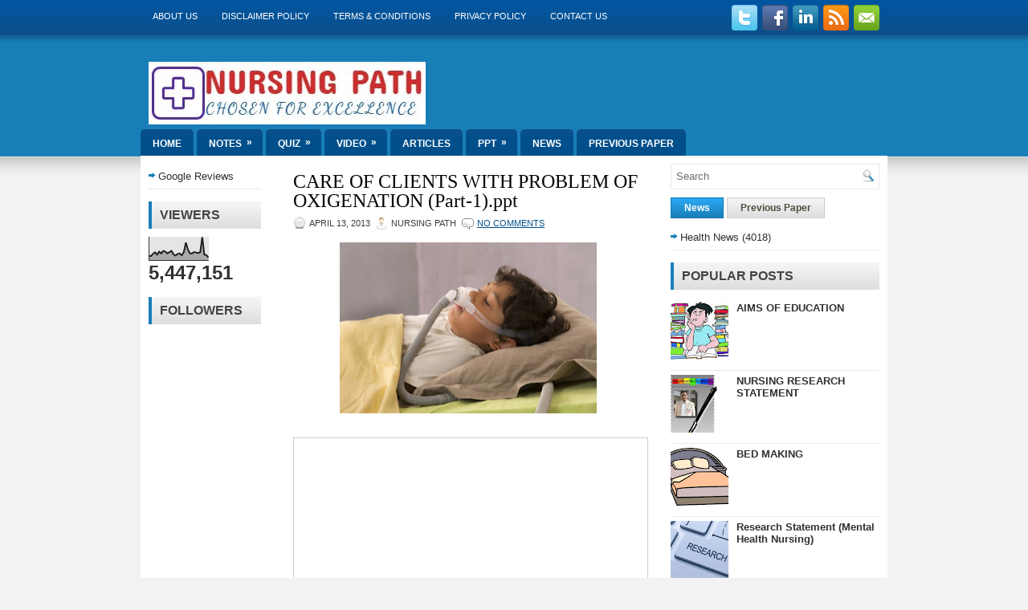

--- FILE ---
content_type: text/html; charset=UTF-8
request_url: https://www.nursingpath.in/2013/04/ppt-care-of-clients-with-problem-of.html
body_size: 35906
content:
<!DOCTYPE html>
<html dir='ltr' xmlns='http://www.w3.org/1999/xhtml' xmlns:b='http://www.google.com/2005/gml/b' xmlns:data='http://www.google.com/2005/gml/data' xmlns:expr='http://www.google.com/2005/gml/expr'>
<head>
<link href='https://www.blogger.com/static/v1/widgets/2944754296-widget_css_bundle.css' rel='stylesheet' type='text/css'/>
<script type='application/ld+json'>
{
  "@context": "https://schema.org",
  "@type": "LibrarySystem",
  "name": "Nursing Path",
  "alternateName": "Dr. Jayesh V. Patidar",
  "url": "https://www.nursingpath.in/",
  "logo": "https://www.nursingpath.in/p/about-us.html",
  "sameAs": [
    "https://www.facebook.com/nursingpath/",
    "https://www.youtube.com/channel/UCWXqbq3pvJtp0MFDbP5vbhg",
    "https://www.linkedin.com/in/nursing-path-5981a893/",
    "https://www.nursingpath.in/",
    "https://www.instagram.com/drjayeshpatidar/?hl=en"
  ]
}
</script>
<script async='async' src='https://cdn.onesignal.com/sdks/OneSignalSDK.js'></script>
<script>
  window.OneSignal = window.OneSignal || [];
  OneSignal.push(function() {
    OneSignal.init({
      appId: "2748ccef-ca99-4c15-a566-ae106f28984e",
    });
  });
</script>
<script async='async' src='//pagead2.googlesyndication.com/pagead/js/adsbygoogle.js'></script>
<script>
  (adsbygoogle = window.adsbygoogle || []).push({
    google_ad_client: "ca-pub-4835401819015746",
    enable_page_level_ads: true
  });
</script>
<meta content='text/html; charset=UTF-8' http-equiv='Content-Type'/>
<meta content='blogger' name='generator'/>
<link href='https://www.nursingpath.in/favicon.ico' rel='icon' type='image/x-icon'/>
<link href='https://www.nursingpath.in/2013/04/ppt-care-of-clients-with-problem-of.html' rel='canonical'/>
<link rel="alternate" type="application/atom+xml" title="Nursing Path - Atom" href="https://www.nursingpath.in/feeds/posts/default" />
<link rel="alternate" type="application/rss+xml" title="Nursing Path - RSS" href="https://www.nursingpath.in/feeds/posts/default?alt=rss" />
<link rel="service.post" type="application/atom+xml" title="Nursing Path - Atom" href="https://www.blogger.com/feeds/7290201316448049576/posts/default" />

<link rel="alternate" type="application/atom+xml" title="Nursing Path - Atom" href="https://www.nursingpath.in/feeds/4950251681526754205/comments/default" />
<!--Can't find substitution for tag [blog.ieCssRetrofitLinks]-->
<link href='https://blogger.googleusercontent.com/img/b/R29vZ2xl/AVvXsEjaeL4VNITVbi9I9mfE2qS9NP6_QrpOIfdiFAx7Rnhyphenhyphen04alUQxOh6iYc3tRRvFUKT_zBNPbVlofmCwaDxLE9jd4dDNxxSCDEKFXdpowXdTJZyL8hepFbE1fDErDNYjyX45CIVHqafx9WL4/s320/O2+administration.jpg' rel='image_src'/>
<meta content='Nursing diagnosis and care of the client with oxygenation problems vc …,
Practical procedures: oxygen therapy,
Nursing Diagnosis and Care of the client with Oxygenation problems …,
5.6 Management of Hypoxia â€“ Clinical Procedures for Safer Patient Care,
nursing - oxygenation,
Care of Clients With Problems in Oxygenation (Part 1),
Oxygen Therapy and Respiratory Care (Adult Care Nursing) Part 1,
Caring for patients receiving oxygen therapy. - NCBI,
Clinical Guidelines (Nursing) : Oxygen delivery,
5. CH 38 Oxygenation - Summary Fundamentals of Nursing: the Art …,
Nursing Care Plan for Respiratory Failure | NRSNG,
[PDF]diagnostic and nursing interventions for oxygenation problems in the …,
Techniques Used to Promote Oxygenation - Video & Lesson Transcript | Study.com,
Caring for patients in respiratory failure - American Nurse Today,
Emergency assessment of oxygenation,
Craven & Hirnle&#39;s Nursing Procedures and Fundamentals Online,
Oxygen Therapy: Indications & Patient Management | Study.com,
Oxygen Therapy,
Impaired Gas Exchange â€“ Nursing Diagnosis & Care Plan,
Emergency oxygen therapy: from guideline to implementation,' name='description'/>
<meta content='https://www.nursingpath.in/2013/04/ppt-care-of-clients-with-problem-of.html' property='og:url'/>
<meta content='CARE OF CLIENTS WITH PROBLEM OF OXIGENATION (Part-1).ppt' property='og:title'/>
<meta content='Nursing diagnosis and care of the client with oxygenation problems vc …,
Practical procedures: oxygen therapy,
Nursing Diagnosis and Care of the client with Oxygenation problems …,
5.6 Management of Hypoxia â€“ Clinical Procedures for Safer Patient Care,
nursing - oxygenation,
Care of Clients With Problems in Oxygenation (Part 1),
Oxygen Therapy and Respiratory Care (Adult Care Nursing) Part 1,
Caring for patients receiving oxygen therapy. - NCBI,
Clinical Guidelines (Nursing) : Oxygen delivery,
5. CH 38 Oxygenation - Summary Fundamentals of Nursing: the Art …,
Nursing Care Plan for Respiratory Failure | NRSNG,
[PDF]diagnostic and nursing interventions for oxygenation problems in the …,
Techniques Used to Promote Oxygenation - Video &amp; Lesson Transcript | Study.com,
Caring for patients in respiratory failure - American Nurse Today,
Emergency assessment of oxygenation,
Craven &amp; Hirnle&#39;s Nursing Procedures and Fundamentals Online,
Oxygen Therapy: Indications &amp; Patient Management | Study.com,
Oxygen Therapy,
Impaired Gas Exchange â€“ Nursing Diagnosis &amp; Care Plan,
Emergency oxygen therapy: from guideline to implementation,' property='og:description'/>
<meta content='https://blogger.googleusercontent.com/img/b/R29vZ2xl/AVvXsEjaeL4VNITVbi9I9mfE2qS9NP6_QrpOIfdiFAx7Rnhyphenhyphen04alUQxOh6iYc3tRRvFUKT_zBNPbVlofmCwaDxLE9jd4dDNxxSCDEKFXdpowXdTJZyL8hepFbE1fDErDNYjyX45CIVHqafx9WL4/w1200-h630-p-k-no-nu/O2+administration.jpg' property='og:image'/>
<!-- Start www.bloggertipandtrick.net: Changing the Blogger Title Tag -->
<title>CARE OF CLIENTS WITH PROBLEM OF OXIGENATION (Part-1).ppt ~ Nursing Path</title>
<!-- End www.bloggertipandtrick.net: Changing the Blogger Title Tag -->
<link href='YOUR-FAVICON-URL' rel='shortcut icon' type='image/vnd.microsoft.icon'/>
<style id='page-skin-1' type='text/css'><!--
/*
-----------------------------------------------
Blogger Template Style
Name:   EducationTime
Author: Lasantha Bandara
URL 1:  http://www.premiumbloggertemplates.com/
URL 2:  http://www.bloggertipandtrick.net/
Date:   October 2011
License:  This free Blogger template is licensed under the Creative Commons Attribution 3.0 License, which permits both personal and commercial use.
However, to satisfy the 'attribution' clause of the license, you are required to keep the footer links intact which provides due credit to its authors. For more specific details about the license, you may visit the URL below:
http://creativecommons.org/licenses/by/3.0/
----------------------------------------------- */
/* Variable definitions
====================
<Variable name="bgcolor" description="Page Background Color"
type="color" default="#fff">
<Variable name="textcolor" description="Text Color"
type="color" default="#333">
<Variable name="linkcolor" description="Link Color"
type="color" default="#58a">
<Variable name="pagetitlecolor" description="Blog Title Color"
type="color" default="#666">
<Variable name="descriptioncolor" description="Blog Description Color"
type="color" default="#999">
<Variable name="titlecolor" description="Post Title Color"
type="color" default="#c60">
<Variable name="bordercolor" description="Border Color"
type="color" default="#ccc">
<Variable name="sidebarcolor" description="Sidebar Title Color"
type="color" default="#999">
<Variable name="sidebartextcolor" description="Sidebar Text Color"
type="color" default="#666">
<Variable name="visitedlinkcolor" description="Visited Link Color"
type="color" default="#999">
<Variable name="bodyfont" description="Text Font"
type="font" default="normal normal 100% Georgia, Serif">
<Variable name="headerfont" description="Sidebar Title Font"
type="font"
default="normal normal 78% 'Trebuchet MS',Trebuchet,Arial,Verdana,Sans-serif">
<Variable name="pagetitlefont" description="Blog Title Font"
type="font"
default="normal normal 200% Georgia, Serif">
<Variable name="descriptionfont" description="Blog Description Font"
type="font"
default="normal normal 78% 'Trebuchet MS', Trebuchet, Arial, Verdana, Sans-serif">
<Variable name="postfooterfont" description="Post Footer Font"
type="font"
default="normal normal 78% 'Trebuchet MS', Trebuchet, Arial, Verdana, Sans-serif">
<Variable name="startSide" description="Side where text starts in blog language"
type="automatic" default="left">
<Variable name="endSide" description="Side where text ends in blog language"
type="automatic" default="right">
*/
/* Use this with templates/template-twocol.html */

--></style>
<script src='https://ajax.googleapis.com/ajax/libs/jquery/1.5.1/jquery.min.js' type='text/javascript'></script>
<script type='text/javascript'>
//<![CDATA[

(function($){
	/* hoverIntent by Brian Cherne */
	$.fn.hoverIntent = function(f,g) {
		// default configuration options
		var cfg = {
			sensitivity: 7,
			interval: 100,
			timeout: 0
		};
		// override configuration options with user supplied object
		cfg = $.extend(cfg, g ? { over: f, out: g } : f );

		// instantiate variables
		// cX, cY = current X and Y position of mouse, updated by mousemove event
		// pX, pY = previous X and Y position of mouse, set by mouseover and polling interval
		var cX, cY, pX, pY;

		// A private function for getting mouse position
		var track = function(ev) {
			cX = ev.pageX;
			cY = ev.pageY;
		};

		// A private function for comparing current and previous mouse position
		var compare = function(ev,ob) {
			ob.hoverIntent_t = clearTimeout(ob.hoverIntent_t);
			// compare mouse positions to see if they've crossed the threshold
			if ( ( Math.abs(pX-cX) + Math.abs(pY-cY) ) < cfg.sensitivity ) {
				$(ob).unbind("mousemove",track);
				// set hoverIntent state to true (so mouseOut can be called)
				ob.hoverIntent_s = 1;
				return cfg.over.apply(ob,[ev]);
			} else {
				// set previous coordinates for next time
				pX = cX; pY = cY;
				// use self-calling timeout, guarantees intervals are spaced out properly (avoids JavaScript timer bugs)
				ob.hoverIntent_t = setTimeout( function(){compare(ev, ob);} , cfg.interval );
			}
		};

		// A private function for delaying the mouseOut function
		var delay = function(ev,ob) {
			ob.hoverIntent_t = clearTimeout(ob.hoverIntent_t);
			ob.hoverIntent_s = 0;
			return cfg.out.apply(ob,[ev]);
		};

		// A private function for handling mouse 'hovering'
		var handleHover = function(e) {
			// next three lines copied from jQuery.hover, ignore children onMouseOver/onMouseOut
			var p = (e.type == "mouseover" ? e.fromElement : e.toElement) || e.relatedTarget;
			while ( p && p != this ) { try { p = p.parentNode; } catch(e) { p = this; } }
			if ( p == this ) { return false; }

			// copy objects to be passed into t (required for event object to be passed in IE)
			var ev = jQuery.extend({},e);
			var ob = this;

			// cancel hoverIntent timer if it exists
			if (ob.hoverIntent_t) { ob.hoverIntent_t = clearTimeout(ob.hoverIntent_t); }

			// else e.type == "onmouseover"
			if (e.type == "mouseover") {
				// set "previous" X and Y position based on initial entry point
				pX = ev.pageX; pY = ev.pageY;
				// update "current" X and Y position based on mousemove
				$(ob).bind("mousemove",track);
				// start polling interval (self-calling timeout) to compare mouse coordinates over time
				if (ob.hoverIntent_s != 1) { ob.hoverIntent_t = setTimeout( function(){compare(ev,ob);} , cfg.interval );}

			// else e.type == "onmouseout"
			} else {
				// unbind expensive mousemove event
				$(ob).unbind("mousemove",track);
				// if hoverIntent state is true, then call the mouseOut function after the specified delay
				if (ob.hoverIntent_s == 1) { ob.hoverIntent_t = setTimeout( function(){delay(ev,ob);} , cfg.timeout );}
			}
		};

		// bind the function to the two event listeners
		return this.mouseover(handleHover).mouseout(handleHover);
	};
	
})(jQuery);

//]]>
</script>
<script type='text/javascript'>
//<![CDATA[

/*
 * jQuery Cycle Plugin (with Transition Definitions)
 * Examples and documentation at: http://jquery.malsup.com/cycle/
 * Copyright (c) 2007-2010 M. Alsup
 * Version: 2.88 (08-JUN-2010)
 * Dual licensed under the MIT and GPL licenses.
 * http://jquery.malsup.com/license.html
 * Requires: jQuery v1.2.6 or later
 */
(function($){var ver="2.88";if($.support==undefined){$.support={opacity:!($.browser.msie)};}function debug(s){if($.fn.cycle.debug){log(s);}}function log(){if(window.console&&window.console.log){window.console.log("[cycle] "+Array.prototype.join.call(arguments," "));}}$.fn.cycle=function(options,arg2){var o={s:this.selector,c:this.context};if(this.length===0&&options!="stop"){if(!$.isReady&&o.s){log("DOM not ready, queuing slideshow");$(function(){$(o.s,o.c).cycle(options,arg2);});return this;}log("terminating; zero elements found by selector"+($.isReady?"":" (DOM not ready)"));return this;}return this.each(function(){var opts=handleArguments(this,options,arg2);if(opts===false){return;}opts.updateActivePagerLink=opts.updateActivePagerLink||$.fn.cycle.updateActivePagerLink;if(this.cycleTimeout){clearTimeout(this.cycleTimeout);}this.cycleTimeout=this.cyclePause=0;var $cont=$(this);var $slides=opts.slideExpr?$(opts.slideExpr,this):$cont.children();var els=$slides.get();if(els.length<2){log("terminating; too few slides: "+els.length);return;}var opts2=buildOptions($cont,$slides,els,opts,o);if(opts2===false){return;}var startTime=opts2.continuous?10:getTimeout(els[opts2.currSlide],els[opts2.nextSlide],opts2,!opts2.rev);if(startTime){startTime+=(opts2.delay||0);if(startTime<10){startTime=10;}debug("first timeout: "+startTime);this.cycleTimeout=setTimeout(function(){go(els,opts2,0,(!opts2.rev&&!opts.backwards));},startTime);}});};function handleArguments(cont,options,arg2){if(cont.cycleStop==undefined){cont.cycleStop=0;}if(options===undefined||options===null){options={};}if(options.constructor==String){switch(options){case"destroy":case"stop":var opts=$(cont).data("cycle.opts");if(!opts){return false;}cont.cycleStop++;if(cont.cycleTimeout){clearTimeout(cont.cycleTimeout);}cont.cycleTimeout=0;$(cont).removeData("cycle.opts");if(options=="destroy"){destroy(opts);}return false;case"toggle":cont.cyclePause=(cont.cyclePause===1)?0:1;checkInstantResume(cont.cyclePause,arg2,cont);return false;case"pause":cont.cyclePause=1;return false;case"resume":cont.cyclePause=0;checkInstantResume(false,arg2,cont);return false;case"prev":case"next":var opts=$(cont).data("cycle.opts");if(!opts){log('options not found, "prev/next" ignored');return false;}$.fn.cycle[options](opts);return false;default:options={fx:options};}return options;}else{if(options.constructor==Number){var num=options;options=$(cont).data("cycle.opts");if(!options){log("options not found, can not advance slide");return false;}if(num<0||num>=options.elements.length){log("invalid slide index: "+num);return false;}options.nextSlide=num;if(cont.cycleTimeout){clearTimeout(cont.cycleTimeout);cont.cycleTimeout=0;}if(typeof arg2=="string"){options.oneTimeFx=arg2;}go(options.elements,options,1,num>=options.currSlide);return false;}}return options;function checkInstantResume(isPaused,arg2,cont){if(!isPaused&&arg2===true){var options=$(cont).data("cycle.opts");if(!options){log("options not found, can not resume");return false;}if(cont.cycleTimeout){clearTimeout(cont.cycleTimeout);cont.cycleTimeout=0;}go(options.elements,options,1,(!opts.rev&&!opts.backwards));}}}function removeFilter(el,opts){if(!$.support.opacity&&opts.cleartype&&el.style.filter){try{el.style.removeAttribute("filter");}catch(smother){}}}function destroy(opts){if(opts.next){$(opts.next).unbind(opts.prevNextEvent);}if(opts.prev){$(opts.prev).unbind(opts.prevNextEvent);}if(opts.pager||opts.pagerAnchorBuilder){$.each(opts.pagerAnchors||[],function(){this.unbind().remove();});}opts.pagerAnchors=null;if(opts.destroy){opts.destroy(opts);}}function buildOptions($cont,$slides,els,options,o){var opts=$.extend({},$.fn.cycle.defaults,options||{},$.metadata?$cont.metadata():$.meta?$cont.data():{});if(opts.autostop){opts.countdown=opts.autostopCount||els.length;}var cont=$cont[0];$cont.data("cycle.opts",opts);opts.$cont=$cont;opts.stopCount=cont.cycleStop;opts.elements=els;opts.before=opts.before?[opts.before]:[];opts.after=opts.after?[opts.after]:[];opts.after.unshift(function(){opts.busy=0;});if(!$.support.opacity&&opts.cleartype){opts.after.push(function(){removeFilter(this,opts);});}if(opts.continuous){opts.after.push(function(){go(els,opts,0,(!opts.rev&&!opts.backwards));});}saveOriginalOpts(opts);if(!$.support.opacity&&opts.cleartype&&!opts.cleartypeNoBg){clearTypeFix($slides);}if($cont.css("position")=="static"){$cont.css("position","relative");}if(opts.width){$cont.width(opts.width);}if(opts.height&&opts.height!="auto"){$cont.height(opts.height);}if(opts.startingSlide){opts.startingSlide=parseInt(opts.startingSlide);}else{if(opts.backwards){opts.startingSlide=els.length-1;}}if(opts.random){opts.randomMap=[];for(var i=0;i<els.length;i++){opts.randomMap.push(i);}opts.randomMap.sort(function(a,b){return Math.random()-0.5;});opts.randomIndex=1;opts.startingSlide=opts.randomMap[1];}else{if(opts.startingSlide>=els.length){opts.startingSlide=0;}}opts.currSlide=opts.startingSlide||0;var first=opts.startingSlide;$slides.css({position:"absolute",top:0,left:0}).hide().each(function(i){var z;if(opts.backwards){z=first?i<=first?els.length+(i-first):first-i:els.length-i;}else{z=first?i>=first?els.length-(i-first):first-i:els.length-i;}$(this).css("z-index",z);});$(els[first]).css("opacity",1).show();removeFilter(els[first],opts);if(opts.fit&&opts.width){$slides.width(opts.width);}if(opts.fit&&opts.height&&opts.height!="auto"){$slides.height(opts.height);}var reshape=opts.containerResize&&!$cont.innerHeight();if(reshape){var maxw=0,maxh=0;for(var j=0;j<els.length;j++){var $e=$(els[j]),e=$e[0],w=$e.outerWidth(),h=$e.outerHeight();if(!w){w=e.offsetWidth||e.width||$e.attr("width");}if(!h){h=e.offsetHeight||e.height||$e.attr("height");}maxw=w>maxw?w:maxw;maxh=h>maxh?h:maxh;}if(maxw>0&&maxh>0){$cont.css({width:maxw+"px",height:maxh+"px"});}}if(opts.pause){$cont.hover(function(){this.cyclePause++;},function(){this.cyclePause--;});}if(supportMultiTransitions(opts)===false){return false;}var requeue=false;options.requeueAttempts=options.requeueAttempts||0;$slides.each(function(){var $el=$(this);this.cycleH=(opts.fit&&opts.height)?opts.height:($el.height()||this.offsetHeight||this.height||$el.attr("height")||0);this.cycleW=(opts.fit&&opts.width)?opts.width:($el.width()||this.offsetWidth||this.width||$el.attr("width")||0);if($el.is("img")){var loadingIE=($.browser.msie&&this.cycleW==28&&this.cycleH==30&&!this.complete);var loadingFF=($.browser.mozilla&&this.cycleW==34&&this.cycleH==19&&!this.complete);var loadingOp=($.browser.opera&&((this.cycleW==42&&this.cycleH==19)||(this.cycleW==37&&this.cycleH==17))&&!this.complete);var loadingOther=(this.cycleH==0&&this.cycleW==0&&!this.complete);if(loadingIE||loadingFF||loadingOp||loadingOther){if(o.s&&opts.requeueOnImageNotLoaded&&++options.requeueAttempts<100){log(options.requeueAttempts," - img slide not loaded, requeuing slideshow: ",this.src,this.cycleW,this.cycleH);setTimeout(function(){$(o.s,o.c).cycle(options);},opts.requeueTimeout);requeue=true;return false;}else{log("could not determine size of image: "+this.src,this.cycleW,this.cycleH);}}}return true;});if(requeue){return false;}opts.cssBefore=opts.cssBefore||{};opts.animIn=opts.animIn||{};opts.animOut=opts.animOut||{};$slides.not(":eq("+first+")").css(opts.cssBefore);if(opts.cssFirst){$($slides[first]).css(opts.cssFirst);}if(opts.timeout){opts.timeout=parseInt(opts.timeout);if(opts.speed.constructor==String){opts.speed=$.fx.speeds[opts.speed]||parseInt(opts.speed);}if(!opts.sync){opts.speed=opts.speed/2;}var buffer=opts.fx=="shuffle"?500:250;while((opts.timeout-opts.speed)<buffer){opts.timeout+=opts.speed;}}if(opts.easing){opts.easeIn=opts.easeOut=opts.easing;}if(!opts.speedIn){opts.speedIn=opts.speed;}if(!opts.speedOut){opts.speedOut=opts.speed;}opts.slideCount=els.length;opts.currSlide=opts.lastSlide=first;if(opts.random){if(++opts.randomIndex==els.length){opts.randomIndex=0;}opts.nextSlide=opts.randomMap[opts.randomIndex];}else{if(opts.backwards){opts.nextSlide=opts.startingSlide==0?(els.length-1):opts.startingSlide-1;}else{opts.nextSlide=opts.startingSlide>=(els.length-1)?0:opts.startingSlide+1;}}if(!opts.multiFx){var init=$.fn.cycle.transitions[opts.fx];if($.isFunction(init)){init($cont,$slides,opts);}else{if(opts.fx!="custom"&&!opts.multiFx){log("unknown transition: "+opts.fx,"; slideshow terminating");return false;}}}var e0=$slides[first];if(opts.before.length){opts.before[0].apply(e0,[e0,e0,opts,true]);}if(opts.after.length>1){opts.after[1].apply(e0,[e0,e0,opts,true]);}if(opts.next){$(opts.next).bind(opts.prevNextEvent,function(){return advance(opts,opts.rev?-1:1);});}if(opts.prev){$(opts.prev).bind(opts.prevNextEvent,function(){return advance(opts,opts.rev?1:-1);});}if(opts.pager||opts.pagerAnchorBuilder){buildPager(els,opts);}exposeAddSlide(opts,els);return opts;}function saveOriginalOpts(opts){opts.original={before:[],after:[]};opts.original.cssBefore=$.extend({},opts.cssBefore);opts.original.cssAfter=$.extend({},opts.cssAfter);opts.original.animIn=$.extend({},opts.animIn);opts.original.animOut=$.extend({},opts.animOut);$.each(opts.before,function(){opts.original.before.push(this);});$.each(opts.after,function(){opts.original.after.push(this);});}function supportMultiTransitions(opts){var i,tx,txs=$.fn.cycle.transitions;if(opts.fx.indexOf(",")>0){opts.multiFx=true;opts.fxs=opts.fx.replace(/\s*/g,"").split(",");for(i=0;i<opts.fxs.length;i++){var fx=opts.fxs[i];tx=txs[fx];if(!tx||!txs.hasOwnProperty(fx)||!$.isFunction(tx)){log("discarding unknown transition: ",fx);opts.fxs.splice(i,1);i--;}}if(!opts.fxs.length){log("No valid transitions named; slideshow terminating.");return false;}}else{if(opts.fx=="all"){opts.multiFx=true;opts.fxs=[];for(p in txs){tx=txs[p];if(txs.hasOwnProperty(p)&&$.isFunction(tx)){opts.fxs.push(p);}}}}if(opts.multiFx&&opts.randomizeEffects){var r1=Math.floor(Math.random()*20)+30;for(i=0;i<r1;i++){var r2=Math.floor(Math.random()*opts.fxs.length);opts.fxs.push(opts.fxs.splice(r2,1)[0]);}debug("randomized fx sequence: ",opts.fxs);}return true;}function exposeAddSlide(opts,els){opts.addSlide=function(newSlide,prepend){var $s=$(newSlide),s=$s[0];if(!opts.autostopCount){opts.countdown++;}els[prepend?"unshift":"push"](s);if(opts.els){opts.els[prepend?"unshift":"push"](s);}opts.slideCount=els.length;$s.css("position","absolute");$s[prepend?"prependTo":"appendTo"](opts.$cont);if(prepend){opts.currSlide++;opts.nextSlide++;}if(!$.support.opacity&&opts.cleartype&&!opts.cleartypeNoBg){clearTypeFix($s);}if(opts.fit&&opts.width){$s.width(opts.width);}if(opts.fit&&opts.height&&opts.height!="auto"){$slides.height(opts.height);}s.cycleH=(opts.fit&&opts.height)?opts.height:$s.height();s.cycleW=(opts.fit&&opts.width)?opts.width:$s.width();$s.css(opts.cssBefore);if(opts.pager||opts.pagerAnchorBuilder){$.fn.cycle.createPagerAnchor(els.length-1,s,$(opts.pager),els,opts);}if($.isFunction(opts.onAddSlide)){opts.onAddSlide($s);}else{$s.hide();}};}$.fn.cycle.resetState=function(opts,fx){fx=fx||opts.fx;opts.before=[];opts.after=[];opts.cssBefore=$.extend({},opts.original.cssBefore);opts.cssAfter=$.extend({},opts.original.cssAfter);opts.animIn=$.extend({},opts.original.animIn);opts.animOut=$.extend({},opts.original.animOut);opts.fxFn=null;$.each(opts.original.before,function(){opts.before.push(this);});$.each(opts.original.after,function(){opts.after.push(this);});var init=$.fn.cycle.transitions[fx];if($.isFunction(init)){init(opts.$cont,$(opts.elements),opts);}};function go(els,opts,manual,fwd){if(manual&&opts.busy&&opts.manualTrump){debug("manualTrump in go(), stopping active transition");$(els).stop(true,true);opts.busy=false;}if(opts.busy){debug("transition active, ignoring new tx request");return;}var p=opts.$cont[0],curr=els[opts.currSlide],next=els[opts.nextSlide];if(p.cycleStop!=opts.stopCount||p.cycleTimeout===0&&!manual){return;}if(!manual&&!p.cyclePause&&!opts.bounce&&((opts.autostop&&(--opts.countdown<=0))||(opts.nowrap&&!opts.random&&opts.nextSlide<opts.currSlide))){if(opts.end){opts.end(opts);}return;}var changed=false;if((manual||!p.cyclePause)&&(opts.nextSlide!=opts.currSlide)){changed=true;var fx=opts.fx;curr.cycleH=curr.cycleH||$(curr).height();curr.cycleW=curr.cycleW||$(curr).width();next.cycleH=next.cycleH||$(next).height();next.cycleW=next.cycleW||$(next).width();if(opts.multiFx){if(opts.lastFx==undefined||++opts.lastFx>=opts.fxs.length){opts.lastFx=0;}fx=opts.fxs[opts.lastFx];opts.currFx=fx;}if(opts.oneTimeFx){fx=opts.oneTimeFx;opts.oneTimeFx=null;}$.fn.cycle.resetState(opts,fx);if(opts.before.length){$.each(opts.before,function(i,o){if(p.cycleStop!=opts.stopCount){return;}o.apply(next,[curr,next,opts,fwd]);});}var after=function(){$.each(opts.after,function(i,o){if(p.cycleStop!=opts.stopCount){return;}o.apply(next,[curr,next,opts,fwd]);});};debug("tx firing; currSlide: "+opts.currSlide+"; nextSlide: "+opts.nextSlide);opts.busy=1;if(opts.fxFn){opts.fxFn(curr,next,opts,after,fwd,manual&&opts.fastOnEvent);}else{if($.isFunction($.fn.cycle[opts.fx])){$.fn.cycle[opts.fx](curr,next,opts,after,fwd,manual&&opts.fastOnEvent);}else{$.fn.cycle.custom(curr,next,opts,after,fwd,manual&&opts.fastOnEvent);}}}if(changed||opts.nextSlide==opts.currSlide){opts.lastSlide=opts.currSlide;if(opts.random){opts.currSlide=opts.nextSlide;if(++opts.randomIndex==els.length){opts.randomIndex=0;}opts.nextSlide=opts.randomMap[opts.randomIndex];if(opts.nextSlide==opts.currSlide){opts.nextSlide=(opts.currSlide==opts.slideCount-1)?0:opts.currSlide+1;}}else{if(opts.backwards){var roll=(opts.nextSlide-1)<0;if(roll&&opts.bounce){opts.backwards=!opts.backwards;opts.nextSlide=1;opts.currSlide=0;}else{opts.nextSlide=roll?(els.length-1):opts.nextSlide-1;opts.currSlide=roll?0:opts.nextSlide+1;}}else{var roll=(opts.nextSlide+1)==els.length;if(roll&&opts.bounce){opts.backwards=!opts.backwards;opts.nextSlide=els.length-2;opts.currSlide=els.length-1;}else{opts.nextSlide=roll?0:opts.nextSlide+1;opts.currSlide=roll?els.length-1:opts.nextSlide-1;}}}}if(changed&&opts.pager){opts.updateActivePagerLink(opts.pager,opts.currSlide,opts.activePagerClass);}var ms=0;if(opts.timeout&&!opts.continuous){ms=getTimeout(els[opts.currSlide],els[opts.nextSlide],opts,fwd);}else{if(opts.continuous&&p.cyclePause){ms=10;}}if(ms>0){p.cycleTimeout=setTimeout(function(){go(els,opts,0,(!opts.rev&&!opts.backwards));},ms);}}$.fn.cycle.updateActivePagerLink=function(pager,currSlide,clsName){$(pager).each(function(){$(this).children().removeClass(clsName).eq(currSlide).addClass(clsName);});};function getTimeout(curr,next,opts,fwd){if(opts.timeoutFn){var t=opts.timeoutFn.call(curr,curr,next,opts,fwd);while((t-opts.speed)<250){t+=opts.speed;}debug("calculated timeout: "+t+"; speed: "+opts.speed);if(t!==false){return t;}}return opts.timeout;}$.fn.cycle.next=function(opts){advance(opts,opts.rev?-1:1);};$.fn.cycle.prev=function(opts){advance(opts,opts.rev?1:-1);};function advance(opts,val){var els=opts.elements;var p=opts.$cont[0],timeout=p.cycleTimeout;if(timeout){clearTimeout(timeout);p.cycleTimeout=0;}if(opts.random&&val<0){opts.randomIndex--;if(--opts.randomIndex==-2){opts.randomIndex=els.length-2;}else{if(opts.randomIndex==-1){opts.randomIndex=els.length-1;}}opts.nextSlide=opts.randomMap[opts.randomIndex];}else{if(opts.random){opts.nextSlide=opts.randomMap[opts.randomIndex];}else{opts.nextSlide=opts.currSlide+val;if(opts.nextSlide<0){if(opts.nowrap){return false;}opts.nextSlide=els.length-1;}else{if(opts.nextSlide>=els.length){if(opts.nowrap){return false;}opts.nextSlide=0;}}}}var cb=opts.onPrevNextEvent||opts.prevNextClick;if($.isFunction(cb)){cb(val>0,opts.nextSlide,els[opts.nextSlide]);}go(els,opts,1,val>=0);return false;}function buildPager(els,opts){var $p=$(opts.pager);$.each(els,function(i,o){$.fn.cycle.createPagerAnchor(i,o,$p,els,opts);});opts.updateActivePagerLink(opts.pager,opts.startingSlide,opts.activePagerClass);}$.fn.cycle.createPagerAnchor=function(i,el,$p,els,opts){var a;if($.isFunction(opts.pagerAnchorBuilder)){a=opts.pagerAnchorBuilder(i,el);debug("pagerAnchorBuilder("+i+", el) returned: "+a);}else{a='<a href="#">'+(i+1)+"</a>";}if(!a){return;}var $a=$(a);if($a.parents("body").length===0){var arr=[];if($p.length>1){$p.each(function(){var $clone=$a.clone(true);$(this).append($clone);arr.push($clone[0]);});$a=$(arr);}else{$a.appendTo($p);}}opts.pagerAnchors=opts.pagerAnchors||[];opts.pagerAnchors.push($a);$a.bind(opts.pagerEvent,function(e){e.preventDefault();opts.nextSlide=i;var p=opts.$cont[0],timeout=p.cycleTimeout;if(timeout){clearTimeout(timeout);p.cycleTimeout=0;}var cb=opts.onPagerEvent||opts.pagerClick;if($.isFunction(cb)){cb(opts.nextSlide,els[opts.nextSlide]);}go(els,opts,1,opts.currSlide<i);});if(!/^click/.test(opts.pagerEvent)&&!opts.allowPagerClickBubble){$a.bind("click.cycle",function(){return false;});}if(opts.pauseOnPagerHover){$a.hover(function(){opts.$cont[0].cyclePause++;},function(){opts.$cont[0].cyclePause--;});}};$.fn.cycle.hopsFromLast=function(opts,fwd){var hops,l=opts.lastSlide,c=opts.currSlide;if(fwd){hops=c>l?c-l:opts.slideCount-l;}else{hops=c<l?l-c:l+opts.slideCount-c;}return hops;};function clearTypeFix($slides){debug("applying clearType background-color hack");function hex(s){s=parseInt(s).toString(16);return s.length<2?"0"+s:s;}function getBg(e){for(;e&&e.nodeName.toLowerCase()!="html";e=e.parentNode){var v=$.css(e,"background-color");if(v.indexOf("rgb")>=0){var rgb=v.match(/\d+/g);return"#"+hex(rgb[0])+hex(rgb[1])+hex(rgb[2]);}if(v&&v!="transparent"){return v;}}return"#ffffff";}$slides.each(function(){$(this).css("background-color",getBg(this));});}$.fn.cycle.commonReset=function(curr,next,opts,w,h,rev){$(opts.elements).not(curr).hide();opts.cssBefore.opacity=1;opts.cssBefore.display="block";if(w!==false&&next.cycleW>0){opts.cssBefore.width=next.cycleW;}if(h!==false&&next.cycleH>0){opts.cssBefore.height=next.cycleH;}opts.cssAfter=opts.cssAfter||{};opts.cssAfter.display="none";$(curr).css("zIndex",opts.slideCount+(rev===true?1:0));$(next).css("zIndex",opts.slideCount+(rev===true?0:1));};$.fn.cycle.custom=function(curr,next,opts,cb,fwd,speedOverride){var $l=$(curr),$n=$(next);var speedIn=opts.speedIn,speedOut=opts.speedOut,easeIn=opts.easeIn,easeOut=opts.easeOut;$n.css(opts.cssBefore);if(speedOverride){if(typeof speedOverride=="number"){speedIn=speedOut=speedOverride;}else{speedIn=speedOut=1;}easeIn=easeOut=null;}var fn=function(){$n.animate(opts.animIn,speedIn,easeIn,cb);};$l.animate(opts.animOut,speedOut,easeOut,function(){if(opts.cssAfter){$l.css(opts.cssAfter);}if(!opts.sync){fn();}});if(opts.sync){fn();}};$.fn.cycle.transitions={fade:function($cont,$slides,opts){$slides.not(":eq("+opts.currSlide+")").css("opacity",0);opts.before.push(function(curr,next,opts){$.fn.cycle.commonReset(curr,next,opts);opts.cssBefore.opacity=0;});opts.animIn={opacity:1};opts.animOut={opacity:0};opts.cssBefore={top:0,left:0};}};$.fn.cycle.ver=function(){return ver;};$.fn.cycle.defaults={fx:"fade",timeout:4000,timeoutFn:null,continuous:0,speed:1000,speedIn:null,speedOut:null,next:null,prev:null,onPrevNextEvent:null,prevNextEvent:"click.cycle",pager:null,onPagerEvent:null,pagerEvent:"click.cycle",allowPagerClickBubble:false,pagerAnchorBuilder:null,before:null,after:null,end:null,easing:null,easeIn:null,easeOut:null,shuffle:null,animIn:null,animOut:null,cssBefore:null,cssAfter:null,fxFn:null,height:"auto",startingSlide:0,sync:1,random:0,fit:0,containerResize:1,pause:0,pauseOnPagerHover:0,autostop:0,autostopCount:0,delay:0,slideExpr:null,cleartype:!$.support.opacity,cleartypeNoBg:false,nowrap:0,fastOnEvent:0,randomizeEffects:1,rev:0,manualTrump:true,requeueOnImageNotLoaded:true,requeueTimeout:250,activePagerClass:"activeSlide",updateActivePagerLink:null,backwards:false};})(jQuery);
/*
 * jQuery Cycle Plugin Transition Definitions
 * This script is a plugin for the jQuery Cycle Plugin
 * Examples and documentation at: http://malsup.com/jquery/cycle/
 * Copyright (c) 2007-2010 M. Alsup
 * Version:	 2.72
 * Dual licensed under the MIT and GPL licenses:
 * http://www.opensource.org/licenses/mit-license.php
 * http://www.gnu.org/licenses/gpl.html
 */
(function($){$.fn.cycle.transitions.none=function($cont,$slides,opts){opts.fxFn=function(curr,next,opts,after){$(next).show();$(curr).hide();after();};};$.fn.cycle.transitions.scrollUp=function($cont,$slides,opts){$cont.css("overflow","hidden");opts.before.push($.fn.cycle.commonReset);var h=$cont.height();opts.cssBefore={top:h,left:0};opts.cssFirst={top:0};opts.animIn={top:0};opts.animOut={top:-h};};$.fn.cycle.transitions.scrollDown=function($cont,$slides,opts){$cont.css("overflow","hidden");opts.before.push($.fn.cycle.commonReset);var h=$cont.height();opts.cssFirst={top:0};opts.cssBefore={top:-h,left:0};opts.animIn={top:0};opts.animOut={top:h};};$.fn.cycle.transitions.scrollLeft=function($cont,$slides,opts){$cont.css("overflow","hidden");opts.before.push($.fn.cycle.commonReset);var w=$cont.width();opts.cssFirst={left:0};opts.cssBefore={left:w,top:0};opts.animIn={left:0};opts.animOut={left:0-w};};$.fn.cycle.transitions.scrollRight=function($cont,$slides,opts){$cont.css("overflow","hidden");opts.before.push($.fn.cycle.commonReset);var w=$cont.width();opts.cssFirst={left:0};opts.cssBefore={left:-w,top:0};opts.animIn={left:0};opts.animOut={left:w};};$.fn.cycle.transitions.scrollHorz=function($cont,$slides,opts){$cont.css("overflow","hidden").width();opts.before.push(function(curr,next,opts,fwd){$.fn.cycle.commonReset(curr,next,opts);opts.cssBefore.left=fwd?(next.cycleW-1):(1-next.cycleW);opts.animOut.left=fwd?-curr.cycleW:curr.cycleW;});opts.cssFirst={left:0};opts.cssBefore={top:0};opts.animIn={left:0};opts.animOut={top:0};};$.fn.cycle.transitions.scrollVert=function($cont,$slides,opts){$cont.css("overflow","hidden");opts.before.push(function(curr,next,opts,fwd){$.fn.cycle.commonReset(curr,next,opts);opts.cssBefore.top=fwd?(1-next.cycleH):(next.cycleH-1);opts.animOut.top=fwd?curr.cycleH:-curr.cycleH;});opts.cssFirst={top:0};opts.cssBefore={left:0};opts.animIn={top:0};opts.animOut={left:0};};$.fn.cycle.transitions.slideX=function($cont,$slides,opts){opts.before.push(function(curr,next,opts){$(opts.elements).not(curr).hide();$.fn.cycle.commonReset(curr,next,opts,false,true);opts.animIn.width=next.cycleW;});opts.cssBefore={left:0,top:0,width:0};opts.animIn={width:"show"};opts.animOut={width:0};};$.fn.cycle.transitions.slideY=function($cont,$slides,opts){opts.before.push(function(curr,next,opts){$(opts.elements).not(curr).hide();$.fn.cycle.commonReset(curr,next,opts,true,false);opts.animIn.height=next.cycleH;});opts.cssBefore={left:0,top:0,height:0};opts.animIn={height:"show"};opts.animOut={height:0};};$.fn.cycle.transitions.shuffle=function($cont,$slides,opts){var i,w=$cont.css("overflow","visible").width();$slides.css({left:0,top:0});opts.before.push(function(curr,next,opts){$.fn.cycle.commonReset(curr,next,opts,true,true,true);});if(!opts.speedAdjusted){opts.speed=opts.speed/2;opts.speedAdjusted=true;}opts.random=0;opts.shuffle=opts.shuffle||{left:-w,top:15};opts.els=[];for(i=0;i<$slides.length;i++){opts.els.push($slides[i]);}for(i=0;i<opts.currSlide;i++){opts.els.push(opts.els.shift());}opts.fxFn=function(curr,next,opts,cb,fwd){var $el=fwd?$(curr):$(next);$(next).css(opts.cssBefore);var count=opts.slideCount;$el.animate(opts.shuffle,opts.speedIn,opts.easeIn,function(){var hops=$.fn.cycle.hopsFromLast(opts,fwd);for(var k=0;k<hops;k++){fwd?opts.els.push(opts.els.shift()):opts.els.unshift(opts.els.pop());}if(fwd){for(var i=0,len=opts.els.length;i<len;i++){$(opts.els[i]).css("z-index",len-i+count);}}else{var z=$(curr).css("z-index");$el.css("z-index",parseInt(z)+1+count);}$el.animate({left:0,top:0},opts.speedOut,opts.easeOut,function(){$(fwd?this:curr).hide();if(cb){cb();}});});};opts.cssBefore={display:"block",opacity:1,top:0,left:0};};$.fn.cycle.transitions.turnUp=function($cont,$slides,opts){opts.before.push(function(curr,next,opts){$.fn.cycle.commonReset(curr,next,opts,true,false);opts.cssBefore.top=next.cycleH;opts.animIn.height=next.cycleH;});opts.cssFirst={top:0};opts.cssBefore={left:0,height:0};opts.animIn={top:0};opts.animOut={height:0};};$.fn.cycle.transitions.turnDown=function($cont,$slides,opts){opts.before.push(function(curr,next,opts){$.fn.cycle.commonReset(curr,next,opts,true,false);opts.animIn.height=next.cycleH;opts.animOut.top=curr.cycleH;});opts.cssFirst={top:0};opts.cssBefore={left:0,top:0,height:0};opts.animOut={height:0};};$.fn.cycle.transitions.turnLeft=function($cont,$slides,opts){opts.before.push(function(curr,next,opts){$.fn.cycle.commonReset(curr,next,opts,false,true);opts.cssBefore.left=next.cycleW;opts.animIn.width=next.cycleW;});opts.cssBefore={top:0,width:0};opts.animIn={left:0};opts.animOut={width:0};};$.fn.cycle.transitions.turnRight=function($cont,$slides,opts){opts.before.push(function(curr,next,opts){$.fn.cycle.commonReset(curr,next,opts,false,true);opts.animIn.width=next.cycleW;opts.animOut.left=curr.cycleW;});opts.cssBefore={top:0,left:0,width:0};opts.animIn={left:0};opts.animOut={width:0};};$.fn.cycle.transitions.zoom=function($cont,$slides,opts){opts.before.push(function(curr,next,opts){$.fn.cycle.commonReset(curr,next,opts,false,false,true);opts.cssBefore.top=next.cycleH/2;opts.cssBefore.left=next.cycleW/2;opts.animIn={top:0,left:0,width:next.cycleW,height:next.cycleH};opts.animOut={width:0,height:0,top:curr.cycleH/2,left:curr.cycleW/2};});opts.cssFirst={top:0,left:0};opts.cssBefore={width:0,height:0};};$.fn.cycle.transitions.fadeZoom=function($cont,$slides,opts){opts.before.push(function(curr,next,opts){$.fn.cycle.commonReset(curr,next,opts,false,false);opts.cssBefore.left=next.cycleW/2;opts.cssBefore.top=next.cycleH/2;opts.animIn={top:0,left:0,width:next.cycleW,height:next.cycleH};});opts.cssBefore={width:0,height:0};opts.animOut={opacity:0};};$.fn.cycle.transitions.blindX=function($cont,$slides,opts){var w=$cont.css("overflow","hidden").width();opts.before.push(function(curr,next,opts){$.fn.cycle.commonReset(curr,next,opts);opts.animIn.width=next.cycleW;opts.animOut.left=curr.cycleW;});opts.cssBefore={left:w,top:0};opts.animIn={left:0};opts.animOut={left:w};};$.fn.cycle.transitions.blindY=function($cont,$slides,opts){var h=$cont.css("overflow","hidden").height();opts.before.push(function(curr,next,opts){$.fn.cycle.commonReset(curr,next,opts);opts.animIn.height=next.cycleH;opts.animOut.top=curr.cycleH;});opts.cssBefore={top:h,left:0};opts.animIn={top:0};opts.animOut={top:h};};$.fn.cycle.transitions.blindZ=function($cont,$slides,opts){var h=$cont.css("overflow","hidden").height();var w=$cont.width();opts.before.push(function(curr,next,opts){$.fn.cycle.commonReset(curr,next,opts);opts.animIn.height=next.cycleH;opts.animOut.top=curr.cycleH;});opts.cssBefore={top:h,left:w};opts.animIn={top:0,left:0};opts.animOut={top:h,left:w};};$.fn.cycle.transitions.growX=function($cont,$slides,opts){opts.before.push(function(curr,next,opts){$.fn.cycle.commonReset(curr,next,opts,false,true);opts.cssBefore.left=this.cycleW/2;opts.animIn={left:0,width:this.cycleW};opts.animOut={left:0};});opts.cssBefore={width:0,top:0};};$.fn.cycle.transitions.growY=function($cont,$slides,opts){opts.before.push(function(curr,next,opts){$.fn.cycle.commonReset(curr,next,opts,true,false);opts.cssBefore.top=this.cycleH/2;opts.animIn={top:0,height:this.cycleH};opts.animOut={top:0};});opts.cssBefore={height:0,left:0};};$.fn.cycle.transitions.curtainX=function($cont,$slides,opts){opts.before.push(function(curr,next,opts){$.fn.cycle.commonReset(curr,next,opts,false,true,true);opts.cssBefore.left=next.cycleW/2;opts.animIn={left:0,width:this.cycleW};opts.animOut={left:curr.cycleW/2,width:0};});opts.cssBefore={top:0,width:0};};$.fn.cycle.transitions.curtainY=function($cont,$slides,opts){opts.before.push(function(curr,next,opts){$.fn.cycle.commonReset(curr,next,opts,true,false,true);opts.cssBefore.top=next.cycleH/2;opts.animIn={top:0,height:next.cycleH};opts.animOut={top:curr.cycleH/2,height:0};});opts.cssBefore={left:0,height:0};};$.fn.cycle.transitions.cover=function($cont,$slides,opts){var d=opts.direction||"left";var w=$cont.css("overflow","hidden").width();var h=$cont.height();opts.before.push(function(curr,next,opts){$.fn.cycle.commonReset(curr,next,opts);if(d=="right"){opts.cssBefore.left=-w;}else{if(d=="up"){opts.cssBefore.top=h;}else{if(d=="down"){opts.cssBefore.top=-h;}else{opts.cssBefore.left=w;}}}});opts.animIn={left:0,top:0};opts.animOut={opacity:1};opts.cssBefore={top:0,left:0};};$.fn.cycle.transitions.uncover=function($cont,$slides,opts){var d=opts.direction||"left";var w=$cont.css("overflow","hidden").width();var h=$cont.height();opts.before.push(function(curr,next,opts){$.fn.cycle.commonReset(curr,next,opts,true,true,true);if(d=="right"){opts.animOut.left=w;}else{if(d=="up"){opts.animOut.top=-h;}else{if(d=="down"){opts.animOut.top=h;}else{opts.animOut.left=-w;}}}});opts.animIn={left:0,top:0};opts.animOut={opacity:1};opts.cssBefore={top:0,left:0};};$.fn.cycle.transitions.toss=function($cont,$slides,opts){var w=$cont.css("overflow","visible").width();var h=$cont.height();opts.before.push(function(curr,next,opts){$.fn.cycle.commonReset(curr,next,opts,true,true,true);if(!opts.animOut.left&&!opts.animOut.top){opts.animOut={left:w*2,top:-h/2,opacity:0};}else{opts.animOut.opacity=0;}});opts.cssBefore={left:0,top:0};opts.animIn={left:0};};$.fn.cycle.transitions.wipe=function($cont,$slides,opts){var w=$cont.css("overflow","hidden").width();var h=$cont.height();opts.cssBefore=opts.cssBefore||{};var clip;if(opts.clip){if(/l2r/.test(opts.clip)){clip="rect(0px 0px "+h+"px 0px)";}else{if(/r2l/.test(opts.clip)){clip="rect(0px "+w+"px "+h+"px "+w+"px)";}else{if(/t2b/.test(opts.clip)){clip="rect(0px "+w+"px 0px 0px)";}else{if(/b2t/.test(opts.clip)){clip="rect("+h+"px "+w+"px "+h+"px 0px)";}else{if(/zoom/.test(opts.clip)){var top=parseInt(h/2);var left=parseInt(w/2);clip="rect("+top+"px "+left+"px "+top+"px "+left+"px)";}}}}}}opts.cssBefore.clip=opts.cssBefore.clip||clip||"rect(0px 0px 0px 0px)";var d=opts.cssBefore.clip.match(/(\d+)/g);var t=parseInt(d[0]),r=parseInt(d[1]),b=parseInt(d[2]),l=parseInt(d[3]);opts.before.push(function(curr,next,opts){if(curr==next){return;}var $curr=$(curr),$next=$(next);$.fn.cycle.commonReset(curr,next,opts,true,true,false);opts.cssAfter.display="block";var step=1,count=parseInt((opts.speedIn/13))-1;(function f(){var tt=t?t-parseInt(step*(t/count)):0;var ll=l?l-parseInt(step*(l/count)):0;var bb=b<h?b+parseInt(step*((h-b)/count||1)):h;var rr=r<w?r+parseInt(step*((w-r)/count||1)):w;$next.css({clip:"rect("+tt+"px "+rr+"px "+bb+"px "+ll+"px)"});(step++<=count)?setTimeout(f,13):$curr.css("display","none");})();});opts.cssBefore={display:"block",opacity:1,top:0,left:0};opts.animIn={left:0};opts.animOut={left:0};};})(jQuery);

//]]>
</script>
<script type='text/javascript'>
//<![CDATA[

/*
 * Superfish v1.4.8 - jQuery menu widget
 * Copyright (c) 2008 Joel Birch
 *
 * Dual licensed under the MIT and GPL licenses:
 * 	http://www.opensource.org/licenses/mit-license.php
 * 	http://www.gnu.org/licenses/gpl.html
 *
 * CHANGELOG: http://users.tpg.com.au/j_birch/plugins/superfish/changelog.txt
 */

;(function($){
	$.fn.superfish = function(op){

		var sf = $.fn.superfish,
			c = sf.c,
			$arrow = $(['<span class="',c.arrowClass,'"> &#187;</span>'].join('')),
			over = function(){
				var $$ = $(this), menu = getMenu($$);
				clearTimeout(menu.sfTimer);
				$$.showSuperfishUl().siblings().hideSuperfishUl();
			},
			out = function(){
				var $$ = $(this), menu = getMenu($$), o = sf.op;
				clearTimeout(menu.sfTimer);
				menu.sfTimer=setTimeout(function(){
					o.retainPath=($.inArray($$[0],o.$path)>-1);
					$$.hideSuperfishUl();
					if (o.$path.length && $$.parents(['li.',o.hoverClass].join('')).length<1){over.call(o.$path);}
				},o.delay);	
			},
			getMenu = function($menu){
				var menu = $menu.parents(['ul.',c.menuClass,':first'].join(''))[0];
				sf.op = sf.o[menu.serial];
				return menu;
			},
			addArrow = function($a){ $a.addClass(c.anchorClass).append($arrow.clone()); };
			
		return this.each(function() {
			var s = this.serial = sf.o.length;
			var o = $.extend({},sf.defaults,op);
			o.$path = $('li.'+o.pathClass,this).slice(0,o.pathLevels).each(function(){
				$(this).addClass([o.hoverClass,c.bcClass].join(' '))
					.filter('li:has(ul)').removeClass(o.pathClass);
			});
			sf.o[s] = sf.op = o;
			
			$('li:has(ul)',this)[($.fn.hoverIntent && !o.disableHI) ? 'hoverIntent' : 'hover'](over,out).each(function() {
				if (o.autoArrows) addArrow( $('>a:first-child',this) );
			})
			.not('.'+c.bcClass)
				.hideSuperfishUl();
			
			var $a = $('a',this);
			$a.each(function(i){
				var $li = $a.eq(i).parents('li');
				$a.eq(i).focus(function(){over.call($li);}).blur(function(){out.call($li);});
			});
			o.onInit.call(this);
			
		}).each(function() {
			var menuClasses = [c.menuClass];
			if (sf.op.dropShadows  && !($.browser.msie && $.browser.version < 7)) menuClasses.push(c.shadowClass);
			$(this).addClass(menuClasses.join(' '));
		});
	};

	var sf = $.fn.superfish;
	sf.o = [];
	sf.op = {};
	sf.IE7fix = function(){
		var o = sf.op;
		if ($.browser.msie && $.browser.version > 6 && o.dropShadows && o.animation.opacity!=undefined)
			this.toggleClass(sf.c.shadowClass+'-off');
		};
	sf.c = {
		bcClass     : 'sf-breadcrumb',
		menuClass   : 'sf-js-enabled',
		anchorClass : 'sf-with-ul',
		arrowClass  : 'sf-sub-indicator',
		shadowClass : 'sf-shadow'
	};
	sf.defaults = {
		hoverClass	: 'sfHover',
		pathClass	: 'overideThisToUse',
		pathLevels	: 1,
		delay		: 800,
		animation	: {opacity:'show'},
		speed		: 'normal',
		autoArrows	: true,
		dropShadows : true,
		disableHI	: false,		// true disables hoverIntent detection
		onInit		: function(){}, // callback functions
		onBeforeShow: function(){},
		onShow		: function(){},
		onHide		: function(){}
	};
	$.fn.extend({
		hideSuperfishUl : function(){
			var o = sf.op,
				not = (o.retainPath===true) ? o.$path : '';
			o.retainPath = false;
			var $ul = $(['li.',o.hoverClass].join(''),this).add(this).not(not).removeClass(o.hoverClass)
					.find('>ul').hide().css('visibility','hidden');
			o.onHide.call($ul);
			return this;
		},
		showSuperfishUl : function(){
			var o = sf.op,
				sh = sf.c.shadowClass+'-off',
				$ul = this.addClass(o.hoverClass)
					.find('>ul:hidden').css('visibility','visible');
			sf.IE7fix.call($ul);
			o.onBeforeShow.call($ul);
			$ul.animate(o.animation,o.speed,function(){ sf.IE7fix.call($ul); o.onShow.call($ul); });
			return this;
		}
	});

})(jQuery);

//]]>
</script>
<script type='text/javascript'>
//<![CDATA[

function showrecentcomments(json){for(var i=0;i<a_rc;i++){var b_rc=json.feed.entry[i];var c_rc;if(i==json.feed.entry.length)break;for(var k=0;k<b_rc.link.length;k++){if(b_rc.link[k].rel=='alternate'){c_rc=b_rc.link[k].href;break;}}c_rc=c_rc.replace("#","#comment-");var d_rc=c_rc.split("#");d_rc=d_rc[0];var e_rc=d_rc.split("/");e_rc=e_rc[5];e_rc=e_rc.split(".html");e_rc=e_rc[0];var f_rc=e_rc.replace(/-/g," ");f_rc=f_rc.link(d_rc);var g_rc=b_rc.published.$t;var h_rc=g_rc.substring(0,4);var i_rc=g_rc.substring(5,7);var j_rc=g_rc.substring(8,10);var k_rc=new Array();k_rc[1]="Jan";k_rc[2]="Feb";k_rc[3]="Mar";k_rc[4]="Apr";k_rc[5]="May";k_rc[6]="Jun";k_rc[7]="Jul";k_rc[8]="Aug";k_rc[9]="Sep";k_rc[10]="Oct";k_rc[11]="Nov";k_rc[12]="Dec";if("content" in b_rc){var l_rc=b_rc.content.$t;}else if("summary" in b_rc){var l_rc=b_rc.summary.$t;}else var l_rc="";var re=/<\S[^>]*>/g;l_rc=l_rc.replace(re,"");if(m_rc==true)document.write('On '+k_rc[parseInt(i_rc,10)]+' '+j_rc+' ');document.write('<a href="'+c_rc+'">'+b_rc.author[0].name.$t+'</a> commented');if(n_rc==true)document.write(' on '+f_rc);document.write(': ');if(l_rc.length<o_rc){document.write('<i>&#8220;');document.write(l_rc);document.write('&#8221;</i><br/><br/>');}else{document.write('<i>&#8220;');l_rc=l_rc.substring(0,o_rc);var p_rc=l_rc.lastIndexOf(" ");l_rc=l_rc.substring(0,p_rc);document.write(l_rc+'&hellip;&#8221;</i>');document.write('<br/><br/>');}}}

function rp(json){document.write('<ul>');for(var i=0;i<numposts;i++){document.write('<li>');var entry=json.feed.entry[i];var posttitle=entry.title.$t;var posturl;if(i==json.feed.entry.length)break;for(var k=0;k<entry.link.length;k++){if(entry.link[k].rel=='alternate'){posturl=entry.link[k].href;break}}posttitle=posttitle.link(posturl);var readmorelink="(more)";readmorelink=readmorelink.link(posturl);var postdate=entry.published.$t;var cdyear=postdate.substring(0,4);var cdmonth=postdate.substring(5,7);var cdday=postdate.substring(8,10);var monthnames=new Array();monthnames[1]="Jan";monthnames[2]="Feb";monthnames[3]="Mar";monthnames[4]="Apr";monthnames[5]="May";monthnames[6]="Jun";monthnames[7]="Jul";monthnames[8]="Aug";monthnames[9]="Sep";monthnames[10]="Oct";monthnames[11]="Nov";monthnames[12]="Dec";if("content"in entry){var postcontent=entry.content.$t}else if("summary"in entry){var postcontent=entry.summary.$t}else var postcontent="";var re=/<\S[^>]*>/g;postcontent=postcontent.replace(re,"");document.write(posttitle);if(showpostdate==true)document.write(' - '+monthnames[parseInt(cdmonth,10)]+' '+cdday);if(showpostsummary==true){if(postcontent.length<numchars){document.write(postcontent)}else{postcontent=postcontent.substring(0,numchars);var quoteEnd=postcontent.lastIndexOf(" ");postcontent=postcontent.substring(0,quoteEnd);document.write(postcontent+'...'+readmorelink)}}document.write('</li>')}document.write('</ul>')}

//]]>
</script>
<script type='text/javascript'>
summary_noimg = 550;
summary_img = 500;
img_thumb_height = 150;
img_thumb_width = 200; 
</script>
<script type='text/javascript'>
//<![CDATA[

function removeHtmlTag(strx,chop){ 
	if(strx.indexOf("<")!=-1)
	{
		var s = strx.split("<"); 
		for(var i=0;i<s.length;i++){ 
			if(s[i].indexOf(">")!=-1){ 
				s[i] = s[i].substring(s[i].indexOf(">")+1,s[i].length); 
			} 
		} 
		strx =  s.join(""); 
	}
	chop = (chop < strx.length-1) ? chop : strx.length-2; 
	while(strx.charAt(chop-1)!=' ' && strx.indexOf(' ',chop)!=-1) chop++; 
	strx = strx.substring(0,chop-1); 
	return strx+'...'; 
}

function createSummaryAndThumb(pID){
	var div = document.getElementById(pID);
	var imgtag = "";
	var img = div.getElementsByTagName("img");
	var summ = summary_noimg;
	if(img.length>=1) {	
		imgtag = '<span style="float:left; padding:0px 10px 5px 0px;"><img src="'+img[0].src+'" width="'+img_thumb_width+'px" height="'+img_thumb_height+'px"/></span>';
		summ = summary_img;
	}
	
	var summary = imgtag + '<div>' + removeHtmlTag(div.innerHTML,summ) + '</div>';
	div.innerHTML = summary;
}

//]]>
</script>
<style type='text/css'>
body{background:#F2F2F2 url(https://blogger.googleusercontent.com/img/b/R29vZ2xl/AVvXsEjZ42AwF4DLZSmGnufui9RyUBUqM-IpplSfAVAJZADX6WO4tNw0zsnw90eks3cDxFr49hyphenhyphen9h_5aXepgouQbK0cdIwIMdkZ2U64lclmN8wbSZju8pqabGGXX6Hcd6_yXr3wvPVZ_ENnhLfc/s0/background.png) left top repeat-x;color:#333333;font-family:Arial,Helvetica,Sans-serif;font-size:13px;margin:0px;padding:0px 0px 0px 0px;}
a:link,a:visited{color:#004F8B;text-decoration:underline;outline:none;}
a:hover{color:#FF7505;text-decoration:none;outline:none;}
a img{border-width:0}
#body-wrapper{margin:0;padding:0;}
blockquote{overflow:hidden;padding-left:9px;font-style:italic;color:#666;border-left:3px solid #d9cbc3;}
/* Header-----------------------------------------------*/
#header-wrapper{width:930px;margin:0 auto 0;height:60px;padding:29px 0px 29px 0px;overflow:hidden;}
#header-inner{background-position:center;margin-left:auto;margin-right:auto}
#header{margin:0;border:0 solid $bordercolor;color:$pagetitlecolor;float:left;width:47%;overflow:hidden;}
#header h1{color:#ffffff;margin-top:0px;margin-left:0px;padding:0px 0px 8px 0px;font-family:Arial, Helvetica, Sans-serif;font-weight:bold;font-size:30px;line-height:30px;text-shadow:0px 1px 0px #000;}
#header .description{padding-left:2px;color:#ffffff;font-size:14px;padding-top:0px;margin-top:-25px;text-shadow:0px 1px 0px #000;}
#header h1 a,#header h1 a:visited{color:#ffffff;text-decoration:none}
#header h2{padding-left:15px;color:#ffffff;font:14px Arial,Helvetica,Sans-serif}
#header2{float:right;width:51%;overflow:hidden;}
#header2 .widget{padding:0px 0px 0px 0px;float:right}
.social-profiles{padding-top:0;height:32px;text-align:right}
.social-profiles img{margin:6px 0 0 6px !important}
.social-profiles img:hover{opacity:0.8}
/* Outer-Wrapper----------------------------------------------- */
#outer-wrapper{width:930px;margin:0px auto 0px;padding:0;text-align:$startSide;font:$bodyfont;}
#content-wrapper{background:#fff;}
#main-wrapper{width:460px;padding-top:10px;padding-left:20px;padding-right:0px;float:left;word-wrap:break-word;/* fix for long text breaking sidebar float in IE */
overflow:hidden;/* fix for long non-text content breaking IE sidebar float */
}
#lsidebar-wrapper{width:140px;float:left;padding-left:10px;margin-top:10px;margin-left:0px;margin-right:10px;word-wrap:break-word;/* fix for long text breaking sidebar float in IE */
overflow:hidden;/* fix for long non-text content breaking IE sidebar float */
}
#rsidebar-wrapper{width:260px;float:right;padding-right:10px;margin-top:10px;margin-left:10px;margin-right:0px;word-wrap:break-word;/* fix for long text breaking sidebar float in IE */
overflow:hidden;/* fix for long non-text content breaking IE sidebar float */
}
.menus,.menus *{margin:0;padding:0;list-style:none;list-style-type:none;line-height:1.0}
.menus ul{position:absolute;top:-999em;width:100%}
.menus ul li{width:100%}
.menus li:hover{visibility:inherit}
.menus li{float:left;position:relative}
.menus a{display:block;position:relative}
.menus li:hover ul,.menus li.sfHover ul{left:0;top:100%;z-index:99}
.menus li:hover li ul,.menus li.sfHover li ul{top:-999em}
.menus li li:hover ul,.menus li li.sfHover ul{left:100%;top:0}
.menus li li:hover li ul,.menus li li.sfHover li ul{top:-999em}
.menus li li li:hover ul,.menus li li li.sfHover ul{left:100%;top:0}
.sf-shadow ul{padding:0 8px 9px 0;-moz-border-radius-bottomleft:17px;-moz-border-radius-topright:17px;-webkit-border-top-right-radius:17px;-webkit-border-bottom-left-radius:17px}
.menus .sf-shadow ul.sf-shadow-off{background:transparent}
.menu-primary-container{padding:0;position:relative;height:38px;z-index:400;float:left;margin-top:5px}
.menu-primary{}
.menu-primary ul{min-width:160px}
.menu-primary li a{color:#FFF;padding:14px 15px 14px 15px;text-decoration:none;text-transform:uppercase;font:normal 11px Arial,Helvetica,Sans-serif}
.menu-primary li a:hover,.menu-primary li a:active,.menu-primary li a:focus,.menu-primary li:hover > a,.menu-primary li.current-cat > a,.menu-primary li.current_page_item > a,.menu-primary li.current-menu-item > a{color:#8FD5FF;outline:0}
.menu-primary li li a{color:#FFF;text-transform:none;background:#0B4F8B;padding:10px 15px;margin:0;border:0;font-weight:normal}
.menu-primary li li a:hover,.menu-primary li li a:active,.menu-primary li li a:focus,.menu-primary li li:hover > a,.menu-primary li li.current-cat > a,.menu-primary li li.current_page_item > a,.menu-primary li li.current-menu-item > a{color:#FFF;background:#0F6FA6;outline:0;border-bottom:0;text-decoration:none}
.menu-primary a.sf-with-ul{padding-right:20px;min-width:1px}
.menu-primary .sf-sub-indicator{position:absolute;display:block;overflow:hidden;right:0;top:0;padding:13px 10px 0 0}
.menu-primary li li .sf-sub-indicator{padding:9px 10px 0 0}
.wrap-menu-primary .sf-shadow ul{background:url('https://blogger.googleusercontent.com/img/b/R29vZ2xl/AVvXsEiZncTtv1uotKUOVuOrfL6mbbyXQwrYtPl6I0ItyeOTuW6aNI-elhkf_08Z_JuoKyltK95PcvTD7MFp5rWIHh9vEkMTIT45oj9EiDiE1qS94srfA66gCYjipRxr5qh17zQc4TFwNK6jfwg/s0/menu-primary-shadow.png') no-repeat bottom right}
.menu-secondary-container{position:relative;height:34px;z-index:300}
.menu-secondary{}
.menu-secondary ul{min-width:160px}
.menu-secondary li a{color:#FFF;padding:11px 15px 8px 15px;text-decoration:none;text-transform:uppercase;font:bold 12px Arial,Helvetica,Sans-serif;background:url(https://blogger.googleusercontent.com/img/b/R29vZ2xl/AVvXsEikcCOWDY-V6p-0b8fCMMjTbUEVuphmtu_stKtg7D8ZFf5TH4mc560iWbsXAyQH-Lx2mSip6i7v5Jyb-40gtn0XfYasuIrjeDEH1HOJutXrlGfUzEBNcDq6pY-kzJgKZhJtYh4zZC3c7Ng/s0/menu-secondary-bg.png) left top repeat-x;-moz-border-radius:5px 5px 0 0;-khtml-border-radius:5px 5px 0 0;-webkit-border-radius:5px 5px 0 0;border-radius:5px 5px 0 0;margin:0 4px 0 0}
.menu-secondary li a:hover,.menu-secondary li a:active,.menu-secondary li a:focus,.menu-secondary li:hover > a,.menu-secondary li.current-cat > a,.menu-secondary li.current_page_item > a,.menu-secondary li.current-menu-item > a{color:#074F8B;background:url(https://blogger.googleusercontent.com/img/b/R29vZ2xl/AVvXsEikcCOWDY-V6p-0b8fCMMjTbUEVuphmtu_stKtg7D8ZFf5TH4mc560iWbsXAyQH-Lx2mSip6i7v5Jyb-40gtn0XfYasuIrjeDEH1HOJutXrlGfUzEBNcDq6pY-kzJgKZhJtYh4zZC3c7Ng/s0/menu-secondary-bg.png) left -134px repeat-x;outline:0;-moz-border-radius:5px 5px 0 0;-khtml-border-radius:5px 5px 0 0;-webkit-border-radius:5px 5px 0 0;border-radius:5px 5px 0 0}
.menu-secondary li li a{color:#fff;background:#004F8B;padding:10px 15px;text-transform:none;margin:0;font-weight:normal;-moz-border-radius:0;-khtml-border-radius:0;-webkit-border-radius:0;border-radius:0}
.menu-secondary li li a:hover,.menu-secondary li li a:active,.menu-secondary li li a:focus,.menu-secondary li li:hover > a,.menu-secondary li li.current-cat > a,.menu-secondary li li.current_page_item > a,.menu-secondary li li.current-menu-item > a{color:#fff;background:#3099D7;outline:0;-moz-border-radius:0;-khtml-border-radius:0;-webkit-border-radius:0;border-radius:0}
.menu-secondary a.sf-with-ul{padding-right:26px;min-width:1px}
.menu-secondary .sf-sub-indicator{position:absolute;display:block;overflow:hidden;right:0;top:0;padding:10px 13px 0 0}
.menu-secondary li li .sf-sub-indicator{padding:9px 13px 0 0}
.wrap-menu-secondary .sf-shadow ul{background:url('https://blogger.googleusercontent.com/img/b/R29vZ2xl/AVvXsEjyR-E-92OtH70mAbwY6O7A7Y_WgcUWsPh1mLc4B07WnDHmmMNHfyBoHgun_J-folyz07AblPrUiKJH3wfT5AgLkS9DscqRUAt5copexNcyYZ8fvZqRGIVyzb47tuHqar6u_QYJ9Z4s-Ro/s0/menu-secondary-shadow.png') no-repeat bottom right}
/* Headings----------------------------------------------- */
h2{font:$headerfont;color:$sidebarcolor}
/* Posts-----------------------------------------------*/
h2.date-header{margin:1.5em 0 .5em;display:none;}
.post{border-bottom:1px dashed #CFCFCF;margin-bottom:15px;padding:10px;}
.post-title{color:#040404;margin:0 0 10px 0;padding:0;font-family:Georgia,Times New Roman Times,Serif;font-size:24px;line-height:24px;font-weight:normal;}
.post-title a,.post-title a:visited,.post-title strong{display:block;text-decoration:none;color:#040404;}
.post-title strong,.post-title a:hover{text-decoration:none;color:#065296;}
.post-body{padding-top:0px;padding-bottom:0px;margin:0px;font-family:Arial,Georgia, Times New Roman Times, Serif;font-size:13px;line-height:20px;}
.post-footer{margin:2px 0;color:$sidebarcolor;font:$postfooterfont;}
.comment-link{margin-$startSide:.6em}
.post-body img{padding:6px 6px 6px 6px;background:#fff;border:1px solid #E2E2E2;margin:0 4px 4px 0;}
.postmeta-primary{color:#3E3C3C;font-size:11px;text-transform:uppercase;padding:0 0 5px 0}
.postmeta-secondary{color:#3E3C3C;font-size:11px;padding:0 0 15px 0}
.meta_date,.meta_author,.meta_comments,.meta_edit,.meta_categories,.meta_tags{padding:3px 0 3px 20px;background-position:left center;background-repeat:no-repeat}
.meta_date{background-image:url(https://blogger.googleusercontent.com/img/b/R29vZ2xl/AVvXsEh0HtQUM4nk7olM-ijMbAgCxMPi2IGb6EVr4FDsnQTSvFWCjUXDyJAR9GUXLvAImMjSNkcyyMGfMusLC27QmlNonslVpYRbJoBTXyOAOXxWADE4mLTeF78oB67Lz3A0Nakivld_7Iwvd6Q/s0/time.png)}
.meta_author{background-image:url(https://blogger.googleusercontent.com/img/b/R29vZ2xl/AVvXsEgHJb4jj6h6V5xuFvxo9nMh7VtkFyQd8dHLYJEC1E34x7o6na4PxRJE14YmZzXYhwnYr8SxzlWrXBnUJKaE7He0ilHQQ4HTEwEJ9wMwj1xgpPEJeksagT4uaGtUu3yRGN5kQKznhT_d5Do/s0/author.png)}
.meta_comments{background-image:url(https://blogger.googleusercontent.com/img/b/R29vZ2xl/AVvXsEhLJI_SJioBE0IRJ7WxXn91PHr4OhXOPd7rOudfIPuOPvqdNWdzJYhBPsSWaWzSb2kXoBFCalW0-iDvZ5yGW3XncmB0lzs6LJxhYJPI-AL9I4NoI2AHf4_qlgVDYU10r3546b80da9pLlo/s0/comments.png)}
.meta_edit{background-image:url(https://blogger.googleusercontent.com/img/b/R29vZ2xl/AVvXsEhoNl28xU8XvAEutrYreQLSPVPZdMT_yPLaukNdSb7__FM2q_75dcIy2YQytvxbf0O8k-chXdZJgorzSD48C4TCOabwfQg1v-6STdEeTHyUk3PdCbig1nVo1WIdNzgKNmnWQ4960MKi1xE/s0/edit.png)}
.meta_categories{background-image:url(https://blogger.googleusercontent.com/img/b/R29vZ2xl/AVvXsEj3tX-mDn6F5fiZTXkwPJnghW1UzCfc32COfS71CoS-9-xD1dW_zqUdfdl0RcpkjgGMfvQ9w3jIiZp-z7nLYzc3XVp0O6qZiDpw4gAS8EclirKRaNfPZTnbLEPeZZEH0l7EyFU2ftQ-7GQ/s0/cat.png)}
.meta_tags{background-image:url(https://blogger.googleusercontent.com/img/b/R29vZ2xl/AVvXsEhKmxjP9Yan7wwRtuxq2_RoUziEpyr4pMkCKMD1AIWBZOKLTwSxa36lp_JliiDnOepPw_YpFISGcg907X17DhuMEdoCOus4qagYBmN4k52hbGg_4LdN3X1v-EwoXwgG4v8z3LE69E6Jgtg/s0/tags.png)}
.readmore{margin-top:5px;margin-bottom:5px;float:right}
.readmore a{color:#595B5C;background:#DFDFDF url(https://blogger.googleusercontent.com/img/b/R29vZ2xl/AVvXsEjqictwa045LYiCR1_dZn964s0d5qrUNjisqJmAgibE0X1t94I3_Uq2vUysTfvr6zxTNLNGFfBI9NPzNw-EN93qIRIhUJGdXqwCMiQ0k_0qFc9pzf9G1YfciIs_piirXBe7ABLiY3iduJg/s0/readmore-bg.png) left top repeat-x;padding:8px 14px;display:inline-block;font-size:12px;line-height:12px;text-decoration:none;border:1px solid #CFCFCF}
.readmore a:hover{color:#fff;background:#1980BB url(https://blogger.googleusercontent.com/img/b/R29vZ2xl/AVvXsEjqictwa045LYiCR1_dZn964s0d5qrUNjisqJmAgibE0X1t94I3_Uq2vUysTfvr6zxTNLNGFfBI9NPzNw-EN93qIRIhUJGdXqwCMiQ0k_0qFc9pzf9G1YfciIs_piirXBe7ABLiY3iduJg/s0/readmore-bg.png) left -122px repeat-x;text-decoration:none;border:1px solid #0E77AD}
/* Comments----------------------------------------------- */
#comments{padding:10px;background:#ffffff;border:1px dashed #CFCFCF;}
#comments h4{letter-spacing:0;font-size:14px;font-weight:bold;line-height:1.4em;margin:1em 0;text-transform:none;color:$sidebarcolor}
#comments-block3{padding:0;margin:0;float:left;overflow:hidden;position:relative;}
#comment-name-url{width:430px;float:left}
#comment-date{width:430px;float:left;margin-top:5px;font-size:10px;}
#comment-header{float:left;border:1px solid #CFCFCF;padding:5px 0 40px 10px;margin:5px 0px;background-color:#ffffff;position:relative;}
.avatar-image-container{background:url(https://blogger.googleusercontent.com/img/b/R29vZ2xl/AVvXsEjUU5HhEBoMWFVRgUA5IoIgkqVkF5WWNsUVDvMhpVSAWuGgOyjDAEukQOVSqvRHWPGaTDu0o5lEXHfX_N3MESR9911bV3ZZUrPnnBSco8KfTzCiFhDrpzx98ufXfB1TQ4dNh1FsYz_pv6o/s0/comment-avatar.jpg);width:32px;height:32px;float:right;margin:5px 10px 5px 5px;border:1px solid #ddd;position:absolute;top:5px;right:5px;}
.avatar-image-container img{width:32px;height:32px;}
a.comments-autor-name{color:#000;font:normal bold 12px Arial,Tahoma,Verdana}
a.says{color:#000;font:normal 11px Arial,Tahoma,Verdana}
.says a:hover{text-decoration:none}
.deleted-comment{font-style:italic;color:gray}
#blog-pager-newer-link{float:$startSide}
#blog-pager-older-link{float:$endSide}
#blog-pager{text-align:center}
.feed-links{clear:both;line-height:2.5em}
/* Sidebar Content----------------------------------------------- */
.sidebar{margin:0 0 10px 0;color:#313131;font-size:13px;}
.sidebar a{text-decoration:none;color:#313131;}
.sidebar a:hover{text-decoration:underline;color:#065295;}
.sidebar h2{color:#414445;background:url(https://blogger.googleusercontent.com/img/b/R29vZ2xl/AVvXsEg6a5bn8dRMmr-pO_ejkCOoIqF3NBBfvDvMIuCZN1uf6Cryx7wbcX5pfStHD69IVAc4phyDE5J5Ni4746qTJ7Szdy4qiIRhlOPbxGRMDBrh2-FMz5GQUIeX7qb7eaJedSCaktKJKbyAGVU/s0/widgettitle-bg.png) left top repeat-x;font-size:16px;line-height:16px;font-family:Arial,Helvetica,Sans-serif;font-weight:bold;margin:0 0 10px 0;padding:9px 10px;text-transform:uppercase;border-left:4px solid #187EB8;}
.sidebar ul{list-style-type:none;list-style:none;margin:0px;padding:0px;}
.sidebar ul li{padding:8px 0 8px 12px;margin:0;background:url(https://blogger.googleusercontent.com/img/b/R29vZ2xl/AVvXsEiooVWM4mSSr5zP0DSzGETLnAb8we8a5QVru-g0CyJh2j2U_F1KAbx4PC8_IzBe_hvjQtU47UUni07945Awat8wPjrUooibS-sjQnGMH18w_7jHWq5NFxDMPni3UZ5S_oCkWp2e341mV30/s0/widget-list.png) left 11px no-repeat;border-bottom:1px solid #EAEAEA;}
.sidebar .widget{margin: 0 0 15px 0;padding:0px;}
.main .widget{margin:0 0 5px;padding:0 0 2px;}
.main .Blog{border-bottom-width:0}
.social-connect-widget{background:#FFF;border:1px solid #EAE8E8;padding:10px}
.social-connect-widget:hover{background:#FFF;border:1px solid #BEBEBE}
.social-connect-widget a{text-decoration:none;font-weight:bold;font-family:Arial,Helvetica,Sans-serif;color:#757575}
.social-connect-widget a:hover{text-decoration:underline;color:#2290C9}
.social-connect-widget img{vertical-align:middle;margin-right:5px}
/* FOOTER */
#footer{}
#copyrights{color:#FFF;background:#045399;text-align:center;padding:20px 0;text-shadow:0 1px 0 #000}
#copyrights a{color:#FFF}
#copyrights a:hover{color:#FFF;text-decoration:none}
#credits{color:#333;text-align:center;font-size:11px;padding:10px 0;text-shadow:0 1px 0 #fff}
#credits a{color:#333;text-decoration:none}
#credits a:hover{text-decoration:none;color:#333}
#footer-column-container {clear:both;padding:0px 0px 10px 0px;background:#fff;color:#313131;font-size:13px;}
#footer-column-container a{text-decoration:none;color:#313131;}
#footer-column-container a:hover{text-decoration:underline;color:#065295;}
#footer-column-container h2{color:#414445;background:url(https://blogger.googleusercontent.com/img/b/R29vZ2xl/AVvXsEg6a5bn8dRMmr-pO_ejkCOoIqF3NBBfvDvMIuCZN1uf6Cryx7wbcX5pfStHD69IVAc4phyDE5J5Ni4746qTJ7Szdy4qiIRhlOPbxGRMDBrh2-FMz5GQUIeX7qb7eaJedSCaktKJKbyAGVU/s0/widgettitle-bg.png) left top repeat-x;font-size:16px;line-height:16px;font-family:Arial,Helvetica,Sans-serif;font-weight:bold;margin:0 0 10px 0;padding:9px 10px;text-transform:uppercase;border-left:4px solid #187EB8;}
#footer-column-container ul{list-style-type:none;list-style:none;margin:0px;padding:0px;}
#footer-column-container ul li{padding:8px 0 8px 12px;margin:0;background:url(https://blogger.googleusercontent.com/img/b/R29vZ2xl/AVvXsEiooVWM4mSSr5zP0DSzGETLnAb8we8a5QVru-g0CyJh2j2U_F1KAbx4PC8_IzBe_hvjQtU47UUni07945Awat8wPjrUooibS-sjQnGMH18w_7jHWq5NFxDMPni3UZ5S_oCkWp2e341mV30/s0/widget-list.png) left 11px no-repeat;border-bottom:1px solid #EAEAEA;}
#footer-column-container .widget{margin: 0 0 15px 0;padding:0px;}
.footer-column {padding: 4px 10px;}
/* Profile ----------------------------------------------- */
.profile-img{float:$startSide;margin-top:0;margin-$endSide:5px;margin-bottom:5px;margin-$startSide:0;padding:4px;border:1px solid $bordercolor}
.profile-data{margin:0;text-transform:uppercase;letter-spacing:.1em;font:$postfooterfont;color:$sidebarcolor;font-weight:bold;line-height:1.6em}
.profile-datablock{margin:.5em 0 .5em}
.profile-textblock{margin:0.5em 0;line-height:1.6em}
.profile-link{font:$postfooterfont;text-transform:uppercase;letter-spacing:.1em}
#navbar-iframe{height:0;visibility:hidden;display:none}
.fp-slider{margin:0 0 5px 0;height:332px;width:460px;overflow:hidden;position:relative;z-index:-10px;}
.fp-slides-container{}
.fp-slides,.fp-thumbnail,.fp-prev-next-wrap,.fp-nav{width:460px}
.fp-content{width:430px}
.fp-slides,.fp-thumbnail{height:300px;overflow:hidden;position:relative}
.fp-title{color:#fff;font:bold 18px Arial,Helvetica,Sans-serif;padding:0 0 2px 0;margin:0}
.fp-title a,.fp-title a:hover{color:#fff;text-decoration:none}
.fp-content{position:absolute;bottom:0;left:0;background:#111;opacity:0.7;filter:alpha(opacity = 70);padding:10px 15px;overflow:hidden}
.fp-content p{color:#fff;padding:0;margin:0;line-height:18px}
.fp-more,.fp-more:hover{color:#fff;font-weight:bold}
.fp-nav{height:12px;text-align:center;padding:10px 0;background:#187EB8}
.fp-pager a{background-image:url(https://blogger.googleusercontent.com/img/b/R29vZ2xl/AVvXsEgicWcvi2DhnVlGOYzUh6ySF3nu_gtqyyiyNH_xdfC96J78He1CRMnkdTwnBmqtFiSkOfkDI_lNl1PumWr-seEFIkc9XPQus6i3Qi-LbXxHXMSo-F3Bp5A3hBnVg3QGzl3N26U3cr73noI/s0/featured-pager.png);cursor:pointer;margin:0 8px 0 0;padding:0;display:inline-block;width:12px;height:12px;overflow:hidden;text-indent:-999px;background-position:0 0;float:none;line-height:1;opacity:0.7;filter:alpha(opacity = 70)}
.fp-pager a:hover,.fp-pager a.activeSlide{text-decoration:none;background-position:0 -112px;opacity:1.0;filter:alpha(opacity = 100)}
.fp-prev-next-wrap{position:absolute;top:130px;left:0;height:37px}
.fp-prev{float:left;margin-left:14px;width:37px;height:37px;background:url(https://blogger.googleusercontent.com/img/b/R29vZ2xl/AVvXsEiWkbFHVNWk8srq58MGOUX1JgcvgRdsPyLGD8q8bNQXwPeCiPfIDBRvWVbPc0XIywjB_cjKSuqxAcgXP4HqOUeVzuSifA1dnTt7vQESYEekwS7ZLO8sVdct3ewgv3IWER6EFrPDkr9UJLc/s0/featured-prev.png) left top no-repeat;opacity:0.6;filter:alpha(opacity = 60)}
.fp-prev:hover{opacity:0.8;filter:alpha(opacity = 80)}
.fp-next{float:right;width:36px;height:37px;margin-right:14px;background:url(https://blogger.googleusercontent.com/img/b/R29vZ2xl/AVvXsEiAd3-4UhUUmK-gXeptza760L3vcyOkoWTbwtegP-Z1ibEbA0LOjGKM4Vx9VCW4T8BOaS98d_Y2n-3EcgAo73j0GuNoTLx4L55a32FoIWHgFoa8R6KqigAhoT94be-xMMhiOzRJ4Yxz78M/s0/featured-next.png) right top no-repeat;opacity:0.6;filter:alpha(opacity = 60)}
.fp-next:hover{opacity:0.8;filter:alpha(opacity = 80)}
/* -- NUMBER PAGE NAVIGATION -- */
#blog-pager {padding:6px 0px}
#comment-form iframe{padding:5px;width:410px;height:275px;}
#commentBodyField {height:150px;margin: 5px 0;}
#search{border:1px solid #E9E9E9;background:#FFF;height:30px;padding:0;text-align:left;overflow:hidden}
#search #s{background:none;color:#6D6D6D;border:0;padding:4px;margin:3px 0 0 2px;float:left}
#search .search-image{border:0;vertical-align:top;float:right;margin:6px 4px 0 2px}
#search-wrap{width:300px;padding:15px 0}
.topsearch #search{margin:0 0 10px 0}
.social-profiles-widget img{margin:0 4px 0 0}
.social-profiles-widget img:hover{opacity:0.8}
.widget-container{list-style-type:none;list-style:none;margin:0 0 15px 0;padding:0;color:#313131;font-size:13px}
.widget-container a{color:#313131;text-decoration:none}
.widget-container a:hover{color:#065295;text-decoration:none}
.tabs-widget{list-style:none;list-style-type:none;margin:0 0 10px 0;padding:0;height:24px}
.tabs-widget li{list-style:none;list-style-type:none;margin:0 0 0 4px;padding:0;float:left}
.tabs-widget li:first-child{margin:0}
.tabs-widget li a{color:#4F4E42;background:url(https://blogger.googleusercontent.com/img/b/R29vZ2xl/AVvXsEhAsohkBrVKvwOikjoiRrTnPPV-OIPr1Fr4j_wZgH4Kx1Uz8iLMSbtUgWXfZa4o_r6Y0nJzTBqLrlCtTtoxDN5hrkiSnxrlMPSqOOWd7Wr3jsVfyVWFhXmDTzq6lqoeyJ7SYlpMpYN3c2E/s0/tabs-widget-bg.png) left top repeat-x;padding:6px 16px;display:block;text-decoration:none;font:bold 12px/12px Arial,Helvetica,Sans-serif;border:1px solid #CFCFCF}
.tabs-widget li a:hover,.tabs-widget li a.tabs-widget-current{background:url(https://blogger.googleusercontent.com/img/b/R29vZ2xl/AVvXsEhAsohkBrVKvwOikjoiRrTnPPV-OIPr1Fr4j_wZgH4Kx1Uz8iLMSbtUgWXfZa4o_r6Y0nJzTBqLrlCtTtoxDN5hrkiSnxrlMPSqOOWd7Wr3jsVfyVWFhXmDTzq6lqoeyJ7SYlpMpYN3c2E/s0/tabs-widget-bg.png) left -124px repeat-x;color:#FFF;border:1px solid #0E77AD;text-decoration:none}
.tabs-widget-content{}
.tabviewsection{margin-top:10px;margin-bottom:2px;}
.PopularPosts .item-title{padding-bottom:0.2em;font-weight:bold;text-shadow:0 1px 0 #fff}
.PopularPosts .widget-content ul li{padding:5px 0;background:none;}
div.span-1,div.span-2,div.span-3,div.span-4,div.span-5,div.span-6,div.span-7,div.span-8,div.span-9,div.span-10,div.span-11,div.span-12,div.span-13,div.span-14,div.span-15,div.span-16,div.span-17,div.span-18,div.span-19,div.span-20,div.span-21,div.span-22,div.span-23,div.span-24{float:left;margin-right:10px}
.span-1{width:30px}.span-2{width:70px}.span-3{width:110px}.span-4{width:150px}.span-5{width:190px}.span-6{width:230px}.span-7{width:270px}.span-8{width:310px}.span-9{width:350px}.span-10{width:390px}.span-11{width:430px}.span-12{width:470px}.span-13{width:510px}.span-14{width:550px}.span-15{width:590px}.span-16{width:600px}.span-17{width:670px}.span-18{width:710px}.span-19{width:750px}.span-20{width:790px}.span-21{width:830px}.span-22{width:870px}.span-23{width:910px}.span-24,div.span-24{width:930px;margin:0}input.span-1,textarea.span-1,input.span-2,textarea.span-2,input.span-3,textarea.span-3,input.span-4,textarea.span-4,input.span-5,textarea.span-5,input.span-6,textarea.span-6,input.span-7,textarea.span-7,input.span-8,textarea.span-8,input.span-9,textarea.span-9,input.span-10,textarea.span-10,input.span-11,textarea.span-11,input.span-12,textarea.span-12,input.span-13,textarea.span-13,input.span-14,textarea.span-14,input.span-15,textarea.span-15,input.span-16,textarea.span-16,input.span-17,textarea.span-17,input.span-18,textarea.span-18,input.span-19,textarea.span-19,input.span-20,textarea.span-20,input.span-21,textarea.span-21,input.span-22,textarea.span-22,input.span-23,textarea.span-23,input.span-24,textarea.span-24{border-left-width:1px!important;border-right-width:1px!important;padding-left:5px!important;padding-right:5px!important}input.span-1,textarea.span-1{width:18px!important}input.span-2,textarea.span-2{width:58px!important}input.span-3,textarea.span-3{width:98px!important}input.span-4,textarea.span-4{width:138px!important}input.span-5,textarea.span-5{width:178px!important}input.span-6,textarea.span-6{width:218px!important}input.span-7,textarea.span-7{width:258px!important}input.span-8,textarea.span-8{width:298px!important}input.span-9,textarea.span-9{width:338px!important}input.span-10,textarea.span-10{width:378px!important}input.span-11,textarea.span-11{width:418px!important}input.span-12,textarea.span-12{width:458px!important}input.span-13,textarea.span-13{width:498px!important}input.span-14,textarea.span-14{width:538px!important}input.span-15,textarea.span-15{width:578px!important}input.span-16,textarea.span-16{width:618px!important}input.span-17,textarea.span-17{width:658px!important}input.span-18,textarea.span-18{width:698px!important}input.span-19,textarea.span-19{width:738px!important}input.span-20,textarea.span-20{width:778px!important}input.span-21,textarea.span-21{width:818px!important}input.span-22,textarea.span-22{width:858px!important}input.span-23,textarea.span-23{width:898px!important}input.span-24,textarea.span-24{width:938px!important}.last{margin-right:0;padding-right:0}
.last,div.last{margin-right:0}
</style>
<style type='text/css'>
#main-wrapper{padding-top:10px;}
.post-body img {padding:0px;background:transparent;border:none;}
</style>
<script src="//apis.google.com/js/plusone.js" type="text/javascript">
{lang: 'en-US'}
</script>
<link href='https://www.blogger.com/dyn-css/authorization.css?targetBlogID=7290201316448049576&amp;zx=f5cf5157-1040-45ba-a108-9ff13a178365' media='none' onload='if(media!=&#39;all&#39;)media=&#39;all&#39;' rel='stylesheet'/><noscript><link href='https://www.blogger.com/dyn-css/authorization.css?targetBlogID=7290201316448049576&amp;zx=f5cf5157-1040-45ba-a108-9ff13a178365' rel='stylesheet'/></noscript>
<meta name='google-adsense-platform-account' content='ca-host-pub-1556223355139109'/>
<meta name='google-adsense-platform-domain' content='blogspot.com'/>

<!-- data-ad-client=ca-pub-4835401819015746 -->

</head>
<body>
<div id='fb-root'></div>
<div id='fb-root'></div>
<script async='async' crossorigin='anonymous' defer='defer' nonce='9XXzYAZH' src='https://connect.facebook.net/en_US/sdk.js#xfbml=1&version=v11.0'></script>
<script async='async' crossorigin='anonymous' defer='defer' src='https://connect.facebook.net/en_US/sdk.js#xfbml=1&version=v5.0'></script>
<script type='text/javascript'>
/* <![CDATA[ */
jQuery.noConflict();
jQuery(function(){ 
	jQuery('ul.menu-primary').superfish({ 
	animation: {opacity:'show'},
autoArrows:  true,
                dropShadows: false, 
                speed: 200,
                delay: 800
                });
            });

jQuery(function(){ 
	jQuery('ul.menu-secondary').superfish({ 
	animation: {opacity:'show'},
autoArrows:  true,
                dropShadows: false, 
                speed: 200,
                delay: 800
                });
            });

jQuery(document).ready(function() {
	jQuery('.fp-slides').cycle({
		fx: 'fade',
		timeout: 4000,
		delay: 0,
		speed: 400,
		next: '.fp-next',
		prev: '.fp-prev',
		pager: '.fp-pager',
		continuous: 0,
		sync: 1,
		pause: 1,
		pauseOnPagerHover: 1,
		cleartype: true,
		cleartypeNoBg: true
	});
 });

/* ]]> */
</script>
<div id='body-wrapper'><div id='outer-wrapper'><div id='wrap2'>
<!-- skip links for text browsers -->
<span id='skiplinks' style='display:none;'>
<a href='#main'>skip to main </a> |
      <a href='#sidebar'>skip to sidebar</a>
</span>
<div class='span-24' style='height:43px;'>
<div class='span-16'>
<div class='menu-primary-wrap'>
<div class='pagelistmenusblog section' id='pagelistmenusblog'><div class='widget PageList' data-version='1' id='PageList14'>
<div class='widget-content'>
<ul class='menus menu-primary'>
<li><a href='https://www.nursingpath.in/p/about-us.html'>About us</a></li>
<li><a href='https://www.nursingpath.in/p/blog-page.html'>Disclaimer Policy</a></li>
<li><a href='https://www.nursingpath.in/p/terms-and-conditions_24.html'>Terms &amp; Conditions</a></li>
<li><a href='https://www.nursingpath.in/p/privacy-policy.html'>Privacy Policy</a></li>
<li><a href='https://www.nursingpath.in/p/contac.html'>Contact Us</a></li>
</ul>
<div class='clear'></div>
</div>
</div></div>
</div>
</div>
<div class='span-8 last'>
<div class='social-profiles'>
<ul class='widget-container'>
<li class='social-profiles-widget'>
<a href='http://twitter.com/' target='_blank'><img alt='Twitter' src='https://blogger.googleusercontent.com/img/b/R29vZ2xl/AVvXsEgBTLPmm2YnNGYkvrE7-eMuSzll-N6nzIFeve1gQ9ydNvNGVP9Hiyep2CvQJblSB_jtanSSgIukMcYYGId_Hqo90ZlF0m10pUjDSzt6rQexvrwzc7ljiETfDCbZH8R1Srs5L9NR5AKOnJU/s0/twitter.png' title='Twitter'/></a><a href='http://facebook.com/' target='_blank'><img alt='Facebook' src='https://blogger.googleusercontent.com/img/b/R29vZ2xl/AVvXsEg_IPEjdsF3QlGmUw-gFWliTFPJI94LgnGOtIcL39Q8JC7epNhXza8vPSnIq3zMFezQ4-AzMBXiC4N3rfIQZMQmr3QRKObe4vDGPE75qyx8ZPgAjwceGnkQznYsBq8KsOse6IXUUeJUFp8/s0/facebook.png' title='Facebook'/></a><a href='http://www.linkedin.com/' target='_blank'><img alt='LinkedIn' src='https://blogger.googleusercontent.com/img/b/R29vZ2xl/AVvXsEi87PetK5WKVHZi8hyphenhyphenklyFEfh_hX9Mde3x11qfoEoGPXH9x8yz7mFpwJA5FAYCwhkKtLCiBmMT-MYIncHFEbQb812mcIJLQJxYdXYgLAVtbRoEQVLAEZ4IPbkOUwm0DYDgOlMNZvJm5NTM/s0/linkedin.png' title='LinkedIn'/></a><a href='https://www.nursingpath.in/feeds/posts/default' target='_blank'><img alt='RSS Feed' src='https://blogger.googleusercontent.com/img/b/R29vZ2xl/AVvXsEiNbmaTfQqag9J_NcLn4bxj8C6qVlTfTB1ZRLM3SYKGUYDAtqdMKF8NYzLwdtxXTjpc_UG3r1x7-Xj_DjrRPFvfzmBYQk8Iewp6nyFDRlxfqkGYvAZIZcd8H0c4i4kQFDnPqPYOUJYDEVE/s0/rss.png' title='RSS Feed'/></a><a href='mailto:your@email.com' target='_blank'><img alt='Email' src='https://blogger.googleusercontent.com/img/b/R29vZ2xl/AVvXsEhUu_xhgsc0RZ8V1WH-dN6Igats1DIskgrXs_YZsR3yiQyc6Ni2Fw2zW7auzixb4necfmTGe1KBAjHqIVP2oUNLfR5vwbELPfRr-3b-fUJzKddtogqUuPiGYrijgJE_A8OPoWMN2_tc9c4/s0/email.png' title='Email'/></a>
</li>
</ul>
</div>
</div>
</div>
<div style='clear:both;'></div>
<div id='header-wrapper'>
<div class='header section' id='header'><div class='widget Header' data-version='1' id='Header1'>
<div id='header-inner'>
<a href='https://www.nursingpath.in/' style='display: block'>
<img alt='Nursing Path' height='78px; ' id='Header1_headerimg' src='https://blogger.googleusercontent.com/img/b/R29vZ2xl/AVvXsEiK6xKc8jn1hyphenhyphenONstvvadePMZieg-m7LzhMXxtZs5Pyr9pWgcKbxa7EWWOJmIgqd9PzVaz7izMXteOPq4CmSTQ2avefPfVrud9C7nggHZljrfGwIeMA5gyJ3CFIvR3pAPANPcKD0qKUEQs/s345/logo1.jpghhh.jpg' style='display: block;padding-left:10px;padding-top:5px;' width='345px; '/>
</a>
</div>
</div></div>
<div class='header no-items section' id='header2'></div>
<div style='clear:both;'></div>
</div>
<div style='clear:both;'></div>
<div class='span-24'>
<div class='menu-secondary-wrap'>
<ul class='menus menu-secondary'>
<li><a href='https://www.nursingpath.in/'>Home</a></li>
<li><a href='#'>Notes</a>
<ul class='children'>
<li><a href='https://www.nursingpath.in/search/label/Advance%20Nursing'>Advance Nursing</a></li>
<li><a href='https://www.nursingpath.in/search/label/Anatomy%20%26%20Physiology'>Anatomy and physiology</a></li>
<li><a href='https://www.nursingpath.in/search/label/Biochemistry'>Biochemistry</a></li>
<li><a href='https://www.nursingpath.in/search/label/Child%20Health%20Nursing'>Child Health Nursing</a></li>
<li><a href='https://www.nursingpath.in/search/label/Community%20Health%20Nursing'>Community Health Nursing</a></li>
<li><a href='https://www.nursingpath.in/search/label/Fundamental%20of%20Nursing'>Nursing Foundation</a></li>
<li><a href='https://www.nursingpath.in/search/label/Maternal%20Nursing'>Maternal Nursing</a></li>
<li><a href='https://www.nursingpath.in/search/label/Medical-surgical%20Nursing'>Medical-surgical Nursing</a></li>
<li><a href='https://www.nursingpath.in/search/label/Mental%20Health%20Nursing'>Mental Health Nursing</a></li>
<li><a href='https://www.nursingpath.in/search/label/Microbiology'>Microbiology</a></li>
<li><a href='https://www.nursingpath.in/search/label/Nursing%20Education'>Nursing Education</a></li>
<li><a href='https://www.nursingpath.in/search/label/Nursing%20Management'>Nursing Management</a></li>
<li><a href='https://www.nursingpath.in/search/label/Nursing%20Research'>Nursing Research</a></li>
<li><a href='https://www.nursingpath.in/search/label/Nutrition'>Nutrition</a></li>
<li><a href='https://www.nursingpath.in/search/label/Pharmacology'>Pharmacology / Drugs</a></li>
<li><a href='https://www.nursingpath.in/search/label/Psychology'>Psychology</a></li>
<li><a href='https://www.nursingpath.in/search/label/sociology'>Sociology</a></li>
<li><a href='https://www.nursingpath.in/search/label/General'>General Topic</a></li>
</ul>
</li>
<li><a href='#'>Quiz</a>
<ul class='children'>
<li><a href='https://www.nursingpath.in/search/label/Previous%20Year%20Paper'>Previous Year Paper</a></li>
<li><a href='https://www.nursingpath.in/search/label/NCLEX%20Quiz%20Series'>NCLEX Quiz</a></li>
<li><a href='https://www.nursingpath.in/search/label/Anatomy%20and%20Physiology%20Quiz'>Anatomy and Physiology Quiz</a></li>
<li><a href='https://www.nursingpath.in/search/label/Community%20Health%20Nursing%20Quiz'>Community Health Nursing Quiz</a></li>
<li><a href='https://www.nursingpath.in/search/label/Maternal%20Nursing%20Quiz'>Maternal Nursing Quiz</a></li>
<li><a href='https://www.nursingpath.in/search/label/Medical-surgical%20Nursing%20Quiz'>Medical-surgical Nursing Quiz</a></li>
<li><a href='https://www.nursingpath.in/search/label/Mental%20Health%20Nursing%20Quiz'>Mental Health Nursing Quiz</a></li>
<li><a href='https://www.nursingpath.in/search/label/Child%20Health%20Nursing%20Quiz'>Child Health Nursing Quiz</a></li>
<li><a href='https://www.nursingpath.in/search/label/Nursing%20Education%20Quiz'>Nursing Education Quiz</a></li>
<li><a href='https://www.nursingpath.in/search/label/Nursing%20Foundation%20Quiz'>Nursing Foundation Quiz</a></li>
<li><a href='https://www.nursingpath.in/search/label/Nursing%20Management%20Quiz'>Nursing Management Quiz</a></li>
<li><a href='https://www.nursingpath.in/search/label/Advance%20Nursing%20Quiz'>Advance Nursing Quiz</a></li>
<li><a href='https://www.nursingpath.in/search/label/Nursing%20Research%20Quiz'>Nursing Research Quiz</a></li>
<li><a href='https://www.nursingpath.in/search/label/Microbiology%20Quiz'>Microbiology Quiz</a></li>
<li><a href='https://www.nursingpath.in/search/label/Pharmacology%20Quiz'>Pharmacology Quiz</a></li>
<li><a href='https://www.nursingpath.in/search/label/Nutrition%20and%20Biochemistry%20Quiz'>Nutrition and Biochemistry Quiz</a></li>
<li><a href='https://www.nursingpath.in/search/label/Psychology%20Quiz'>Psychology Quiz</a></li>
<li><a href='#'>Other</a>
<ul class='children'>
<li><a href='#'>General Knowledge</a>
</li>
</ul>
</li>
</ul>
</li>
<li><a href='#'>Video</a>
<ul class='children'>
<li><a href='https://www.nursingpath.in/search/label/Educational%20Video'>Educational Video</a>
<ul class='children'>
</ul>
</li>
<li><a href='https://www.nursingpath.in/search/label/Motivational%20Video#'>Motivational Video</a></li>
</ul>
</li>
<li><a href='#'>Articles</a></li>
<li><a href='#'>ppt</a>
<ul class='children'>
<li><a href='https://www.nursingpath.in/search/label/Advance%20Nursing%20PPT'>Advance Nursing PPT</a></li>
<li><a href='https://www.nursingpath.in/2014/09/respiratory-system-ppt.html'>Anatomy PPT</a></li>
<li><a href='https://www.nursingpath.in/2013/06/human-cell-its-functionppt.html'>Physiology PPT</a></li>
<li><a href='https://www.nursingpath.in/2014/06/metabolism.html'>Biochemistry PPT</a></li>
<li><a href='https://www.nursingpath.in/2014/09/restraints-ppt.html'>Child Health Nursing PPT</a></li>
<li><a href='https://www.nursingpath.in/2014/09/home-health-nursing-ppt.html'>Community Health Nursing PPT</a></li>
<li><a href='https://www.nursingpath.in/2014/09/oxygen-inhalation-ppt.html'>Nursing Foundation PPT</a></li>
<li><a href='https://www.nursingpath.in/2014/09/post-natal-exercises-ppt.html'>Maternal Nursing PPT</a></li>
<li><a href='https://www.nursingpath.in/2018/06/pneumonia.html'>Medical-surgical Nursing PPT</a></li>
<li><a href='https://www.nursingpath.in/2014/09/national-mental-health-program.html'>Mental Health Nursing PPT</a></li>
<li><a href='https://www.nursingpath.in/2014/06/examination-of-urine.html'>Microbiology PPT</a></li>
<li><a href='https://www.nursingpath.in/2014/06/clinical-teaching-methods-ppt.html'>Nursing Education PPT</a></li>
<li><a href='https://www.nursingpath.in/2014/09/planning-ppt.html'>Nursing Management PPT</a></li>
<li><a href='https://www.nursingpath.in/2014/02/ppt-excel-and-research.html'>Nursing Research PPT</a></li>
<li><a href='https://www.nursingpath.in/2014/04/healthy-eating-ppt.html'>Nutrition PPT</a></li>
<li><a href='https://www.nursingpath.in/2015/02/thinking-and-reasoning-ppt.html'>Psychology PPT</a></li>
<li><a href='https://www.nursingpath.in/2014/04/marriage-family-ppt.html'>Sociology PPT</a></li>
</ul>
</li>
<li><a href='#'>News</a></li>
<li><a href='#'>Previous Paper</a></li>
</ul>
</div>
</div>
<div style='clear:both;'></div>
<div id='content-wrapper'>
<div id='crosscol-wrapper' style='text-align:center'>
<div class='crosscol no-items section' id='crosscol'></div>
</div>
<div id='lsidebar-wrapper'>
<div class='sidebar section' id='sidebarleft'><div class='widget PageList' data-version='1' id='PageList2'>
<div class='widget-content'>
<ul>
<li>
<a href='https://www.nursingpath.in/p/google-reviews.html'>Google Reviews</a>
</li>
</ul>
<div class='clear'></div>
</div>
</div>
<div class='widget Stats' data-version='1' id='Stats1'>
<h2>VIEWERS</h2>
<div class='widget-content'>
<div id='Stats1_content' style='display: none;'>
<script src='https://www.gstatic.com/charts/loader.js' type='text/javascript'></script>
<span id='Stats1_sparklinespan' style='display:inline-block; width:75px; height:30px'></span>
<span class='counter-wrapper text-counter-wrapper' id='Stats1_totalCount'>
</span>
<div class='clear'></div>
</div>
</div>
</div>
<div class='widget Followers' data-version='1' id='Followers1'>
<h2 class='title'>Followers</h2>
<div class='widget-content'>
<div id='Followers1-wrapper'>
<div style='margin-right:2px;'>
<div><script type="text/javascript" src="https://apis.google.com/js/platform.js"></script>
<div id="followers-iframe-container"></div>
<script type="text/javascript">
    window.followersIframe = null;
    function followersIframeOpen(url) {
      gapi.load("gapi.iframes", function() {
        if (gapi.iframes && gapi.iframes.getContext) {
          window.followersIframe = gapi.iframes.getContext().openChild({
            url: url,
            where: document.getElementById("followers-iframe-container"),
            messageHandlersFilter: gapi.iframes.CROSS_ORIGIN_IFRAMES_FILTER,
            messageHandlers: {
              '_ready': function(obj) {
                window.followersIframe.getIframeEl().height = obj.height;
              },
              'reset': function() {
                window.followersIframe.close();
                followersIframeOpen("https://www.blogger.com/followers/frame/7290201316448049576?colors\x3dCgt0cmFuc3BhcmVudBILdHJhbnNwYXJlbnQaByM2NjY2NjYiByM1NTg4YWEqByNmZmZmZmYyByNjYzY2MDA6ByM2NjY2NjZCByM1NTg4YWFKByM5OTk5OTlSByM1NTg4YWFaC3RyYW5zcGFyZW50\x26pageSize\x3d21\x26hl\x3den-GB\x26origin\x3dhttps://www.nursingpath.in");
              },
              'open': function(url) {
                window.followersIframe.close();
                followersIframeOpen(url);
              }
            }
          });
        }
      });
    }
    followersIframeOpen("https://www.blogger.com/followers/frame/7290201316448049576?colors\x3dCgt0cmFuc3BhcmVudBILdHJhbnNwYXJlbnQaByM2NjY2NjYiByM1NTg4YWEqByNmZmZmZmYyByNjYzY2MDA6ByM2NjY2NjZCByM1NTg4YWFKByM5OTk5OTlSByM1NTg4YWFaC3RyYW5zcGFyZW50\x26pageSize\x3d21\x26hl\x3den-GB\x26origin\x3dhttps://www.nursingpath.in");
  </script></div>
</div>
</div>
<div class='clear'></div>
</div>
</div></div>
<p></p></div>
<div id='main-wrapper'>
<!-- Featured Content Slider Started -->
<!-- Featured Content Slider End -->
<div class='main section' id='main'><div class='widget Blog' data-version='1' id='Blog1'>
<div class='blog-posts hfeed'>
<!--Can't find substitution for tag [defaultAdStart]-->
<div class='wrapfullpost'>
<div class='post hentry'>
<a name='4950251681526754205'></a>
<h3 class='post-title entry-title'>
<a href='https://www.nursingpath.in/2013/04/ppt-care-of-clients-with-problem-of.html'>CARE OF CLIENTS WITH PROBLEM OF OXIGENATION (Part-1).ppt</a>
</h3>
<div class='post-header-line-1'></div>
<div class='postmeta-primary'>
<span class='meta_date'>April 13, 2013</span>
 &nbsp;<span class='meta_author'>Nursing Path</span>
 &nbsp;<span class='meta_comments'><a href='https://www.nursingpath.in/2013/04/ppt-care-of-clients-with-problem-of.html#comment-form' onclick=''>No comments</a></span>
</div>
<div class='post-body entry-content'>
<p>
<div dir="ltr" style="text-align: left;" trbidi="on">
<div class="separator" style="clear: both; text-align: center;">
<a href="https://blogger.googleusercontent.com/img/b/R29vZ2xl/AVvXsEjaeL4VNITVbi9I9mfE2qS9NP6_QrpOIfdiFAx7Rnhyphenhyphen04alUQxOh6iYc3tRRvFUKT_zBNPbVlofmCwaDxLE9jd4dDNxxSCDEKFXdpowXdTJZyL8hepFbE1fDErDNYjyX45CIVHqafx9WL4/s1600/O2+administration.jpg" imageanchor="1" style="margin-left: 1em; margin-right: 1em;"><img border="0" data-original-height="667" data-original-width="1000" height="213" src="https://blogger.googleusercontent.com/img/b/R29vZ2xl/AVvXsEjaeL4VNITVbi9I9mfE2qS9NP6_QrpOIfdiFAx7Rnhyphenhyphen04alUQxOh6iYc3tRRvFUKT_zBNPbVlofmCwaDxLE9jd4dDNxxSCDEKFXdpowXdTJZyL8hepFbE1fDErDNYjyX45CIVHqafx9WL4/s320/O2+administration.jpg" width="320" /></a></div>
<br />
<iframe allowfullscreen="" frameborder="0" height="485" marginheight="0" marginwidth="0" scrolling="no" src="//www.slideshare.net/slideshow/embed_code/key/iLp0IldO4FkCW9" style="border-width: 1px; border: 1px solid #ccc; margin-bottom: 5px; max-width: 100%;" width="595"> </iframe> <br />
<div style="margin-bottom: 5px;">
<strong> <a href="https://www.slideshare.net/drjayeshpatidar/careofclientswithproblemsinoxygenationpart1" target="_blank" title=" Care-of-clients-with-problems-in-oxygenation-part-1"> Care-of-clients-with-problems-in-oxygenation-part-1</a> </strong> from <strong><a href="https://www.slideshare.net/drjayeshpatidar" target="_blank">Nursing Path</a></strong> </div>
</div>
</p>
<div style='clear:both;'></div>
<div class='postmeta-secondary'>
<span class='meta_categories'>Posted in:  <a href='https://www.nursingpath.in/search/label/Nursing%20Foundation%20PPT' rel='tag'>Nursing Foundation PPT</a></span>
</div>
<div style='clear:both;'></div>
<div class='post-share-buttons'>
<a class='goog-inline-block share-button sb-email' href='https://www.blogger.com/share-post.g?blogID=7290201316448049576&postID=4950251681526754205&target=email' target='_blank' title='Email This'>
<span class='share-button-link-text'>Email This</span>
</a><a class='goog-inline-block share-button sb-blog' href='https://www.blogger.com/share-post.g?blogID=7290201316448049576&postID=4950251681526754205&target=blog' onclick='window.open(this.href, "_blank", "height=270,width=475"); return false;' target='_blank' title='BlogThis!'>
<span class='share-button-link-text'>BlogThis!</span>
</a><a class='goog-inline-block share-button sb-twitter' href='https://www.blogger.com/share-post.g?blogID=7290201316448049576&postID=4950251681526754205&target=twitter' target='_blank' title='Share to X'>
<span class='share-button-link-text'>Share to X</span>
</a><a class='goog-inline-block share-button sb-facebook' href='https://www.blogger.com/share-post.g?blogID=7290201316448049576&postID=4950251681526754205&target=facebook' onclick='window.open(this.href, "_blank", "height=430,width=640"); return false;' target='_blank' title='Share to Facebook'>
<span class='share-button-link-text'>Share to Facebook</span>
</a>
</div>
<span class='reaction-buttons'>
</span>
<div style='clear: both;'></div>
</div>
<div class='post-footer'>
<div class='post-footer-line post-footer-line-'></div>
<div class='post-footer-line post-footer-line-2'></div>
<div class='post-footer-line post-footer-line-3'>
</div></div>
</div>
</div>
<style type='text/css'>
#blog-pager{padding:6px 10px;font-size:11px;}
</style>
<div class='blog-pager' id='blog-pager'>
<span id='blog-pager-newer-link'>
<a class='blog-pager-newer-link' href='https://www.nursingpath.in/2013/04/ppt-care-of-clients-with-problem-of_13.html' id='Blog1_blog-pager-newer-link' title='Newer Post'>Newer Post</a>
</span>
<span id='blog-pager-older-link'>
<a class='blog-pager-older-link' href='https://www.nursingpath.in/2013/04/ppt-perioperative-nursing.html' id='Blog1_blog-pager-older-link' title='Older Post'>Older Post</a>
</span>
<a class='home-link' href='https://www.nursingpath.in/'>Home</a>
</div>
<div class='clear'></div>
<div class='comments' id='comments'>
<a name='comments'></a>
<h4>
0
comments:
        
</h4>
<div id='comments-block3'>
</div>
<div style='clear:both;'></div>
<p class='comment-footer'>
<div id='comment-form'>
<a name='comment-form'></a>
<h4 id='comment-post-message'>Post a Comment</h4>
<p>
</p>
<a href='https://www.blogger.com/comment/frame/7290201316448049576?po=4950251681526754205&hl=en-GB&saa=85391&origin=https://www.nursingpath.in' id='comment-editor-src'></a>
<iframe allowtransparency='true' class='blogger-iframe-colorize blogger-comment-from-post' frameborder='0' height='410' id='comment-editor' name='comment-editor' src='' width='470'></iframe>
<!--Can't find substitution for tag [post.friendConnectJs]-->
<script src='https://www.blogger.com/static/v1/jsbin/2830521187-comment_from_post_iframe.js' type='text/javascript'></script>
<script type='text/javascript'>
      BLOG_CMT_createIframe('https://www.blogger.com/rpc_relay.html', '0');
    </script>
</div>
</p>
<div id='backlinks-container'>
<div id='Blog1_backlinks-container'>
</div>
</div>
</div>
<!--Can't find substitution for tag [adEnd]-->
</div>
</div></div>
</div>
<div id='rsidebar-wrapper'>
<div class='topsearch'>
<div class='clerfix' id='search'>
<form action='https://www.nursingpath.in/search/' id='searchform' method='get'>
<input id='s' name='q' onblur='if (this.value == "") {this.value = "Search";}' onfocus='if (this.value == "Search") {this.value = "";}' type='text' value='Search'/>
<input class='search-image' src='https://blogger.googleusercontent.com/img/b/R29vZ2xl/AVvXsEiy12CCzIYcaMH-gII2qthfYlpJwECe5qzsrF0RmiE5E2gg1gshduYH6P6nw2yLt5LJo7f1XGihX7z1wYHE9Ai6ncXw00vahKw0Rgdsx62chndsNGFFlPLrdTdYXq7S5FWt5cJFKBuGU9o/s0/search.png' title='Search' type='image'/>
</form>
</div>
</div>
<div style='clear:both;'></div>
<div class='tabviewsection'>
<script type='text/javascript'>
            jQuery(document).ready(function($){
                $(".tabs-widget-content-widget-themater_tabs-1432447472-id").hide();
            	$("ul.tabs-widget-widget-themater_tabs-1432447472-id li:first a").addClass("tabs-widget-current").show();
            	$(".tabs-widget-content-widget-themater_tabs-1432447472-id:first").show();
       
            	$("ul.tabs-widget-widget-themater_tabs-1432447472-id li a").click(function() {
            		$("ul.tabs-widget-widget-themater_tabs-1432447472-id li a").removeClass("tabs-widget-current a"); 
            		$(this).addClass("tabs-widget-current"); 
            		$(".tabs-widget-content-widget-themater_tabs-1432447472-id").hide(); 
            	    var activeTab = $(this).attr("href"); 
            	    $(activeTab).fadeIn();
            		return false;
            	});
            });
        </script>
<ul class='tabs-widget tabs-widget-widget-themater_tabs-1432447472-id'>
<li><a href='#widget-themater_tabs-1432447472-id1'>News</a></li>
<li><a href='#widget-themater_tabs-1432447472-id2'>Previous Paper</a></li>
</ul>
<div class='tabs-widget-content tabs-widget-content-widget-themater_tabs-1432447472-id' id='widget-themater_tabs-1432447472-id1'>
<div class='sidebar section' id='sidebartab1'><div class='widget Label' data-version='1' id='Label2'>
<div class='widget-content list-label-widget-content'>
<ul>
<li>
<a dir='ltr' href='https://www.nursingpath.in/search/label/Health%20News'>Health News</a>
<span dir='ltr'>(4018)</span>
</li>
</ul>
<div class='clear'></div>
</div>
</div><div class='widget PopularPosts' data-version='1' id='PopularPosts1'>
<h2>Popular Posts</h2>
<div class='widget-content popular-posts'>
<ul>
<li>
<div class='item-thumbnail-only'>
<div class='item-thumbnail'>
<a href='https://www.nursingpath.in/2019/02/aims-of-education.html' target='_blank'>
<img alt='' border='0' src='https://blogger.googleusercontent.com/img/b/R29vZ2xl/AVvXsEgxh3XjzBkRyhkYWm2SW0SyetOS50nZnskVOCM_Gthui0sQTlUhyphenhyphenZ0TqU32pZIHoSp6LE72USDaRUJpQEr3ihRqFSVDOl5fAuyz_ZRJOSQW0o3IUxr61iH9VE2b7-kMlWXN0BzkqbPkiYk/w72-h72-p-k-no-nu/aims+of+education.jpg'/>
</a>
</div>
<div class='item-title'><a href='https://www.nursingpath.in/2019/02/aims-of-education.html'>AIMS OF EDUCATION</a></div>
</div>
<div style='clear: both;'></div>
</li>
<li>
<div class='item-thumbnail-only'>
<div class='item-thumbnail'>
<a href='https://www.nursingpath.in/2016/04/nursing-research-statement.html' target='_blank'>
<img alt='' border='0' src='https://blogger.googleusercontent.com/img/b/R29vZ2xl/AVvXsEi6PWwXg01i8rH9_4u9E2sRWKm8wRzy-6YX7Jxfcais0UXKSCrw4SkeGbOhNDkS_mT8o0Lb9VX2KxmZOu6SLcgOgxu3VbPCwh9O2PKNXfkuIeZhXrdtkdRTeQntQp2f0Pn85Wec3rvIyGs/w72-h72-p-k-no-nu/Jayesh+Patidar.jpg'/>
</a>
</div>
<div class='item-title'><a href='https://www.nursingpath.in/2016/04/nursing-research-statement.html'>NURSING RESEARCH STATEMENT </a></div>
</div>
<div style='clear: both;'></div>
</li>
<li>
<div class='item-thumbnail-only'>
<div class='item-thumbnail'>
<a href='https://www.nursingpath.in/2019/02/bed-making.html' target='_blank'>
<img alt='' border='0' src='https://blogger.googleusercontent.com/img/b/R29vZ2xl/AVvXsEgidBzbSPmfkayHRH6z8cMULaePtP2k6FmBxePzVaz43EtOfPRKADNrOVSl-t2zdntrfkUbKnC9fdi_YFPhhBU94jwQlRWH8c8JZ5kELgsRGjZmPjWPgdLpTOPPQ8xk424tlzAhWm7cv04/w72-h72-p-k-no-nu/BED+MAKING.png'/>
</a>
</div>
<div class='item-title'><a href='https://www.nursingpath.in/2019/02/bed-making.html'>BED MAKING</a></div>
</div>
<div style='clear: both;'></div>
</li>
<li>
<div class='item-thumbnail-only'>
<div class='item-thumbnail'>
<a href='https://www.nursingpath.in/2014/01/research-statement-mental-health-nursing.html' target='_blank'>
<img alt='' border='0' src='https://blogger.googleusercontent.com/img/b/R29vZ2xl/AVvXsEiS37Uy6qIVGsHl-88c-qmKiLNyT4gfX2ZVqAD7tx3fAtIXkTzZb_0B7pAreHJWy6uWewj5FkP_ScS9xvND9PlEwLD5LAny3guKWqfRDD3-8MWKDDX9NHLNyQxp9am6rJ93J_R68Pngylc/w72-h72-p-k-no-nu/research.jpeg'/>
</a>
</div>
<div class='item-title'><a href='https://www.nursingpath.in/2014/01/research-statement-mental-health-nursing.html'>Research Statement (Mental Health Nursing) </a></div>
</div>
<div style='clear: both;'></div>
</li>
<li>
<div class='item-thumbnail-only'>
<div class='item-thumbnail'>
<a href='https://www.nursingpath.in/2018/05/appendicitis-management-and-nursing.html' target='_blank'>
<img alt='' border='0' src='https://lh3.googleusercontent.com/blogger_img_proxy/AEn0k_vXOzM5op7ZYOBcAFyYarFfJ3o3sbaArUwqnV2Uv8tvezZp6LGe9LFSbK_ZmRHglID0WaOe8wVa56Swb38oO4N1WMmKGIq7AiUckR_oiuIFQiQnUKkSiksZ0pwCbSRF2WSwNba-mgV6MS7h9pXOqR1vH3j8RXEArd970hg-htjC3-v_=w72-h72-p-k-no-nu'/>
</a>
</div>
<div class='item-title'><a href='https://www.nursingpath.in/2018/05/appendicitis-management-and-nursing.html'>Appendicitis Management and Nursing Care Plan </a></div>
</div>
<div style='clear: both;'></div>
</li>
</ul>
<div class='clear'></div>
</div>
</div></div>
</div>
<div class='tabs-widget-content tabs-widget-content-widget-themater_tabs-1432447472-id' id='widget-themater_tabs-1432447472-id2'>
<div class='sidebar section' id='sidebartab2'><div class='widget Label' data-version='1' id='Label1'>
<div class='widget-content list-label-widget-content'>
<ul>
<li>
<a dir='ltr' href='https://www.nursingpath.in/search/label/Previous%20Year%20Paper'>Previous Year Paper</a>
<span dir='ltr'>(24)</span>
</li>
</ul>
<div class='clear'></div>
</div>
</div></div>
</div>
<div class='tabs-widget-content tabs-widget-content-widget-themater_tabs-1432447472-id' id='widget-themater_tabs-1432447472-id3'>
<div class='sidebar no-items section' id='sidebartab3'>
</div>
</div>
</div>
<div style='height:5px;clear:both;'></div>
<div class='sidebar section' id='sidebarright'>
<div class='widget BlogArchive' data-version='1' id='BlogArchive1'>
<h2>Archive</h2>
<div class='widget-content'>
<div id='ArchiveList'>
<div id='BlogArchive1_ArchiveList'>
<ul class='hierarchy'>
<li class='archivedate collapsed'>
<a class='toggle' href='javascript:void(0)'>
<span class='zippy'>

        &#9658;&#160;
      
</span>
</a>
<a class='post-count-link' href='https://www.nursingpath.in/2025/'>
2025
</a>
<span class='post-count' dir='ltr'>(7)</span>
<ul class='hierarchy'>
<li class='archivedate collapsed'>
<a class='toggle' href='javascript:void(0)'>
<span class='zippy'>

        &#9658;&#160;
      
</span>
</a>
<a class='post-count-link' href='https://www.nursingpath.in/2025/12/'>
December
</a>
<span class='post-count' dir='ltr'>(1)</span>
</li>
</ul>
<ul class='hierarchy'>
<li class='archivedate collapsed'>
<a class='toggle' href='javascript:void(0)'>
<span class='zippy'>

        &#9658;&#160;
      
</span>
</a>
<a class='post-count-link' href='https://www.nursingpath.in/2025/04/'>
April
</a>
<span class='post-count' dir='ltr'>(5)</span>
</li>
</ul>
<ul class='hierarchy'>
<li class='archivedate collapsed'>
<a class='toggle' href='javascript:void(0)'>
<span class='zippy'>

        &#9658;&#160;
      
</span>
</a>
<a class='post-count-link' href='https://www.nursingpath.in/2025/03/'>
March
</a>
<span class='post-count' dir='ltr'>(1)</span>
</li>
</ul>
</li>
</ul>
<ul class='hierarchy'>
<li class='archivedate collapsed'>
<a class='toggle' href='javascript:void(0)'>
<span class='zippy'>

        &#9658;&#160;
      
</span>
</a>
<a class='post-count-link' href='https://www.nursingpath.in/2024/'>
2024
</a>
<span class='post-count' dir='ltr'>(591)</span>
<ul class='hierarchy'>
<li class='archivedate collapsed'>
<a class='toggle' href='javascript:void(0)'>
<span class='zippy'>

        &#9658;&#160;
      
</span>
</a>
<a class='post-count-link' href='https://www.nursingpath.in/2024/10/'>
October
</a>
<span class='post-count' dir='ltr'>(41)</span>
</li>
</ul>
<ul class='hierarchy'>
<li class='archivedate collapsed'>
<a class='toggle' href='javascript:void(0)'>
<span class='zippy'>

        &#9658;&#160;
      
</span>
</a>
<a class='post-count-link' href='https://www.nursingpath.in/2024/09/'>
September
</a>
<span class='post-count' dir='ltr'>(69)</span>
</li>
</ul>
<ul class='hierarchy'>
<li class='archivedate collapsed'>
<a class='toggle' href='javascript:void(0)'>
<span class='zippy'>

        &#9658;&#160;
      
</span>
</a>
<a class='post-count-link' href='https://www.nursingpath.in/2024/08/'>
August
</a>
<span class='post-count' dir='ltr'>(63)</span>
</li>
</ul>
<ul class='hierarchy'>
<li class='archivedate collapsed'>
<a class='toggle' href='javascript:void(0)'>
<span class='zippy'>

        &#9658;&#160;
      
</span>
</a>
<a class='post-count-link' href='https://www.nursingpath.in/2024/07/'>
July
</a>
<span class='post-count' dir='ltr'>(80)</span>
</li>
</ul>
<ul class='hierarchy'>
<li class='archivedate collapsed'>
<a class='toggle' href='javascript:void(0)'>
<span class='zippy'>

        &#9658;&#160;
      
</span>
</a>
<a class='post-count-link' href='https://www.nursingpath.in/2024/06/'>
June
</a>
<span class='post-count' dir='ltr'>(59)</span>
</li>
</ul>
<ul class='hierarchy'>
<li class='archivedate collapsed'>
<a class='toggle' href='javascript:void(0)'>
<span class='zippy'>

        &#9658;&#160;
      
</span>
</a>
<a class='post-count-link' href='https://www.nursingpath.in/2024/05/'>
May
</a>
<span class='post-count' dir='ltr'>(53)</span>
</li>
</ul>
<ul class='hierarchy'>
<li class='archivedate collapsed'>
<a class='toggle' href='javascript:void(0)'>
<span class='zippy'>

        &#9658;&#160;
      
</span>
</a>
<a class='post-count-link' href='https://www.nursingpath.in/2024/04/'>
April
</a>
<span class='post-count' dir='ltr'>(74)</span>
</li>
</ul>
<ul class='hierarchy'>
<li class='archivedate collapsed'>
<a class='toggle' href='javascript:void(0)'>
<span class='zippy'>

        &#9658;&#160;
      
</span>
</a>
<a class='post-count-link' href='https://www.nursingpath.in/2024/03/'>
March
</a>
<span class='post-count' dir='ltr'>(73)</span>
</li>
</ul>
<ul class='hierarchy'>
<li class='archivedate collapsed'>
<a class='toggle' href='javascript:void(0)'>
<span class='zippy'>

        &#9658;&#160;
      
</span>
</a>
<a class='post-count-link' href='https://www.nursingpath.in/2024/02/'>
February
</a>
<span class='post-count' dir='ltr'>(13)</span>
</li>
</ul>
<ul class='hierarchy'>
<li class='archivedate collapsed'>
<a class='toggle' href='javascript:void(0)'>
<span class='zippy'>

        &#9658;&#160;
      
</span>
</a>
<a class='post-count-link' href='https://www.nursingpath.in/2024/01/'>
January
</a>
<span class='post-count' dir='ltr'>(66)</span>
</li>
</ul>
</li>
</ul>
<ul class='hierarchy'>
<li class='archivedate collapsed'>
<a class='toggle' href='javascript:void(0)'>
<span class='zippy'>

        &#9658;&#160;
      
</span>
</a>
<a class='post-count-link' href='https://www.nursingpath.in/2023/'>
2023
</a>
<span class='post-count' dir='ltr'>(895)</span>
<ul class='hierarchy'>
<li class='archivedate collapsed'>
<a class='toggle' href='javascript:void(0)'>
<span class='zippy'>

        &#9658;&#160;
      
</span>
</a>
<a class='post-count-link' href='https://www.nursingpath.in/2023/12/'>
December
</a>
<span class='post-count' dir='ltr'>(51)</span>
</li>
</ul>
<ul class='hierarchy'>
<li class='archivedate collapsed'>
<a class='toggle' href='javascript:void(0)'>
<span class='zippy'>

        &#9658;&#160;
      
</span>
</a>
<a class='post-count-link' href='https://www.nursingpath.in/2023/11/'>
November
</a>
<span class='post-count' dir='ltr'>(68)</span>
</li>
</ul>
<ul class='hierarchy'>
<li class='archivedate collapsed'>
<a class='toggle' href='javascript:void(0)'>
<span class='zippy'>

        &#9658;&#160;
      
</span>
</a>
<a class='post-count-link' href='https://www.nursingpath.in/2023/10/'>
October
</a>
<span class='post-count' dir='ltr'>(72)</span>
</li>
</ul>
<ul class='hierarchy'>
<li class='archivedate collapsed'>
<a class='toggle' href='javascript:void(0)'>
<span class='zippy'>

        &#9658;&#160;
      
</span>
</a>
<a class='post-count-link' href='https://www.nursingpath.in/2023/09/'>
September
</a>
<span class='post-count' dir='ltr'>(74)</span>
</li>
</ul>
<ul class='hierarchy'>
<li class='archivedate collapsed'>
<a class='toggle' href='javascript:void(0)'>
<span class='zippy'>

        &#9658;&#160;
      
</span>
</a>
<a class='post-count-link' href='https://www.nursingpath.in/2023/08/'>
August
</a>
<span class='post-count' dir='ltr'>(76)</span>
</li>
</ul>
<ul class='hierarchy'>
<li class='archivedate collapsed'>
<a class='toggle' href='javascript:void(0)'>
<span class='zippy'>

        &#9658;&#160;
      
</span>
</a>
<a class='post-count-link' href='https://www.nursingpath.in/2023/07/'>
July
</a>
<span class='post-count' dir='ltr'>(86)</span>
</li>
</ul>
<ul class='hierarchy'>
<li class='archivedate collapsed'>
<a class='toggle' href='javascript:void(0)'>
<span class='zippy'>

        &#9658;&#160;
      
</span>
</a>
<a class='post-count-link' href='https://www.nursingpath.in/2023/06/'>
June
</a>
<span class='post-count' dir='ltr'>(92)</span>
</li>
</ul>
<ul class='hierarchy'>
<li class='archivedate collapsed'>
<a class='toggle' href='javascript:void(0)'>
<span class='zippy'>

        &#9658;&#160;
      
</span>
</a>
<a class='post-count-link' href='https://www.nursingpath.in/2023/05/'>
May
</a>
<span class='post-count' dir='ltr'>(102)</span>
</li>
</ul>
<ul class='hierarchy'>
<li class='archivedate collapsed'>
<a class='toggle' href='javascript:void(0)'>
<span class='zippy'>

        &#9658;&#160;
      
</span>
</a>
<a class='post-count-link' href='https://www.nursingpath.in/2023/04/'>
April
</a>
<span class='post-count' dir='ltr'>(67)</span>
</li>
</ul>
<ul class='hierarchy'>
<li class='archivedate collapsed'>
<a class='toggle' href='javascript:void(0)'>
<span class='zippy'>

        &#9658;&#160;
      
</span>
</a>
<a class='post-count-link' href='https://www.nursingpath.in/2023/03/'>
March
</a>
<span class='post-count' dir='ltr'>(72)</span>
</li>
</ul>
<ul class='hierarchy'>
<li class='archivedate collapsed'>
<a class='toggle' href='javascript:void(0)'>
<span class='zippy'>

        &#9658;&#160;
      
</span>
</a>
<a class='post-count-link' href='https://www.nursingpath.in/2023/02/'>
February
</a>
<span class='post-count' dir='ltr'>(57)</span>
</li>
</ul>
<ul class='hierarchy'>
<li class='archivedate collapsed'>
<a class='toggle' href='javascript:void(0)'>
<span class='zippy'>

        &#9658;&#160;
      
</span>
</a>
<a class='post-count-link' href='https://www.nursingpath.in/2023/01/'>
January
</a>
<span class='post-count' dir='ltr'>(78)</span>
</li>
</ul>
</li>
</ul>
<ul class='hierarchy'>
<li class='archivedate collapsed'>
<a class='toggle' href='javascript:void(0)'>
<span class='zippy'>

        &#9658;&#160;
      
</span>
</a>
<a class='post-count-link' href='https://www.nursingpath.in/2022/'>
2022
</a>
<span class='post-count' dir='ltr'>(1154)</span>
<ul class='hierarchy'>
<li class='archivedate collapsed'>
<a class='toggle' href='javascript:void(0)'>
<span class='zippy'>

        &#9658;&#160;
      
</span>
</a>
<a class='post-count-link' href='https://www.nursingpath.in/2022/12/'>
December
</a>
<span class='post-count' dir='ltr'>(91)</span>
</li>
</ul>
<ul class='hierarchy'>
<li class='archivedate collapsed'>
<a class='toggle' href='javascript:void(0)'>
<span class='zippy'>

        &#9658;&#160;
      
</span>
</a>
<a class='post-count-link' href='https://www.nursingpath.in/2022/11/'>
November
</a>
<span class='post-count' dir='ltr'>(99)</span>
</li>
</ul>
<ul class='hierarchy'>
<li class='archivedate collapsed'>
<a class='toggle' href='javascript:void(0)'>
<span class='zippy'>

        &#9658;&#160;
      
</span>
</a>
<a class='post-count-link' href='https://www.nursingpath.in/2022/10/'>
October
</a>
<span class='post-count' dir='ltr'>(76)</span>
</li>
</ul>
<ul class='hierarchy'>
<li class='archivedate collapsed'>
<a class='toggle' href='javascript:void(0)'>
<span class='zippy'>

        &#9658;&#160;
      
</span>
</a>
<a class='post-count-link' href='https://www.nursingpath.in/2022/09/'>
September
</a>
<span class='post-count' dir='ltr'>(93)</span>
</li>
</ul>
<ul class='hierarchy'>
<li class='archivedate collapsed'>
<a class='toggle' href='javascript:void(0)'>
<span class='zippy'>

        &#9658;&#160;
      
</span>
</a>
<a class='post-count-link' href='https://www.nursingpath.in/2022/08/'>
August
</a>
<span class='post-count' dir='ltr'>(119)</span>
</li>
</ul>
<ul class='hierarchy'>
<li class='archivedate collapsed'>
<a class='toggle' href='javascript:void(0)'>
<span class='zippy'>

        &#9658;&#160;
      
</span>
</a>
<a class='post-count-link' href='https://www.nursingpath.in/2022/07/'>
July
</a>
<span class='post-count' dir='ltr'>(87)</span>
</li>
</ul>
<ul class='hierarchy'>
<li class='archivedate collapsed'>
<a class='toggle' href='javascript:void(0)'>
<span class='zippy'>

        &#9658;&#160;
      
</span>
</a>
<a class='post-count-link' href='https://www.nursingpath.in/2022/06/'>
June
</a>
<span class='post-count' dir='ltr'>(103)</span>
</li>
</ul>
<ul class='hierarchy'>
<li class='archivedate collapsed'>
<a class='toggle' href='javascript:void(0)'>
<span class='zippy'>

        &#9658;&#160;
      
</span>
</a>
<a class='post-count-link' href='https://www.nursingpath.in/2022/05/'>
May
</a>
<span class='post-count' dir='ltr'>(111)</span>
</li>
</ul>
<ul class='hierarchy'>
<li class='archivedate collapsed'>
<a class='toggle' href='javascript:void(0)'>
<span class='zippy'>

        &#9658;&#160;
      
</span>
</a>
<a class='post-count-link' href='https://www.nursingpath.in/2022/04/'>
April
</a>
<span class='post-count' dir='ltr'>(93)</span>
</li>
</ul>
<ul class='hierarchy'>
<li class='archivedate collapsed'>
<a class='toggle' href='javascript:void(0)'>
<span class='zippy'>

        &#9658;&#160;
      
</span>
</a>
<a class='post-count-link' href='https://www.nursingpath.in/2022/03/'>
March
</a>
<span class='post-count' dir='ltr'>(109)</span>
</li>
</ul>
<ul class='hierarchy'>
<li class='archivedate collapsed'>
<a class='toggle' href='javascript:void(0)'>
<span class='zippy'>

        &#9658;&#160;
      
</span>
</a>
<a class='post-count-link' href='https://www.nursingpath.in/2022/02/'>
February
</a>
<span class='post-count' dir='ltr'>(80)</span>
</li>
</ul>
<ul class='hierarchy'>
<li class='archivedate collapsed'>
<a class='toggle' href='javascript:void(0)'>
<span class='zippy'>

        &#9658;&#160;
      
</span>
</a>
<a class='post-count-link' href='https://www.nursingpath.in/2022/01/'>
January
</a>
<span class='post-count' dir='ltr'>(93)</span>
</li>
</ul>
</li>
</ul>
<ul class='hierarchy'>
<li class='archivedate collapsed'>
<a class='toggle' href='javascript:void(0)'>
<span class='zippy'>

        &#9658;&#160;
      
</span>
</a>
<a class='post-count-link' href='https://www.nursingpath.in/2021/'>
2021
</a>
<span class='post-count' dir='ltr'>(1002)</span>
<ul class='hierarchy'>
<li class='archivedate collapsed'>
<a class='toggle' href='javascript:void(0)'>
<span class='zippy'>

        &#9658;&#160;
      
</span>
</a>
<a class='post-count-link' href='https://www.nursingpath.in/2021/12/'>
December
</a>
<span class='post-count' dir='ltr'>(85)</span>
</li>
</ul>
<ul class='hierarchy'>
<li class='archivedate collapsed'>
<a class='toggle' href='javascript:void(0)'>
<span class='zippy'>

        &#9658;&#160;
      
</span>
</a>
<a class='post-count-link' href='https://www.nursingpath.in/2021/11/'>
November
</a>
<span class='post-count' dir='ltr'>(91)</span>
</li>
</ul>
<ul class='hierarchy'>
<li class='archivedate collapsed'>
<a class='toggle' href='javascript:void(0)'>
<span class='zippy'>

        &#9658;&#160;
      
</span>
</a>
<a class='post-count-link' href='https://www.nursingpath.in/2021/10/'>
October
</a>
<span class='post-count' dir='ltr'>(87)</span>
</li>
</ul>
<ul class='hierarchy'>
<li class='archivedate collapsed'>
<a class='toggle' href='javascript:void(0)'>
<span class='zippy'>

        &#9658;&#160;
      
</span>
</a>
<a class='post-count-link' href='https://www.nursingpath.in/2021/09/'>
September
</a>
<span class='post-count' dir='ltr'>(86)</span>
</li>
</ul>
<ul class='hierarchy'>
<li class='archivedate collapsed'>
<a class='toggle' href='javascript:void(0)'>
<span class='zippy'>

        &#9658;&#160;
      
</span>
</a>
<a class='post-count-link' href='https://www.nursingpath.in/2021/08/'>
August
</a>
<span class='post-count' dir='ltr'>(73)</span>
</li>
</ul>
<ul class='hierarchy'>
<li class='archivedate collapsed'>
<a class='toggle' href='javascript:void(0)'>
<span class='zippy'>

        &#9658;&#160;
      
</span>
</a>
<a class='post-count-link' href='https://www.nursingpath.in/2021/07/'>
July
</a>
<span class='post-count' dir='ltr'>(96)</span>
</li>
</ul>
<ul class='hierarchy'>
<li class='archivedate collapsed'>
<a class='toggle' href='javascript:void(0)'>
<span class='zippy'>

        &#9658;&#160;
      
</span>
</a>
<a class='post-count-link' href='https://www.nursingpath.in/2021/06/'>
June
</a>
<span class='post-count' dir='ltr'>(96)</span>
</li>
</ul>
<ul class='hierarchy'>
<li class='archivedate collapsed'>
<a class='toggle' href='javascript:void(0)'>
<span class='zippy'>

        &#9658;&#160;
      
</span>
</a>
<a class='post-count-link' href='https://www.nursingpath.in/2021/05/'>
May
</a>
<span class='post-count' dir='ltr'>(84)</span>
</li>
</ul>
<ul class='hierarchy'>
<li class='archivedate collapsed'>
<a class='toggle' href='javascript:void(0)'>
<span class='zippy'>

        &#9658;&#160;
      
</span>
</a>
<a class='post-count-link' href='https://www.nursingpath.in/2021/04/'>
April
</a>
<span class='post-count' dir='ltr'>(83)</span>
</li>
</ul>
<ul class='hierarchy'>
<li class='archivedate collapsed'>
<a class='toggle' href='javascript:void(0)'>
<span class='zippy'>

        &#9658;&#160;
      
</span>
</a>
<a class='post-count-link' href='https://www.nursingpath.in/2021/03/'>
March
</a>
<span class='post-count' dir='ltr'>(84)</span>
</li>
</ul>
<ul class='hierarchy'>
<li class='archivedate collapsed'>
<a class='toggle' href='javascript:void(0)'>
<span class='zippy'>

        &#9658;&#160;
      
</span>
</a>
<a class='post-count-link' href='https://www.nursingpath.in/2021/02/'>
February
</a>
<span class='post-count' dir='ltr'>(68)</span>
</li>
</ul>
<ul class='hierarchy'>
<li class='archivedate collapsed'>
<a class='toggle' href='javascript:void(0)'>
<span class='zippy'>

        &#9658;&#160;
      
</span>
</a>
<a class='post-count-link' href='https://www.nursingpath.in/2021/01/'>
January
</a>
<span class='post-count' dir='ltr'>(69)</span>
</li>
</ul>
</li>
</ul>
<ul class='hierarchy'>
<li class='archivedate collapsed'>
<a class='toggle' href='javascript:void(0)'>
<span class='zippy'>

        &#9658;&#160;
      
</span>
</a>
<a class='post-count-link' href='https://www.nursingpath.in/2020/'>
2020
</a>
<span class='post-count' dir='ltr'>(1006)</span>
<ul class='hierarchy'>
<li class='archivedate collapsed'>
<a class='toggle' href='javascript:void(0)'>
<span class='zippy'>

        &#9658;&#160;
      
</span>
</a>
<a class='post-count-link' href='https://www.nursingpath.in/2020/12/'>
December
</a>
<span class='post-count' dir='ltr'>(77)</span>
</li>
</ul>
<ul class='hierarchy'>
<li class='archivedate collapsed'>
<a class='toggle' href='javascript:void(0)'>
<span class='zippy'>

        &#9658;&#160;
      
</span>
</a>
<a class='post-count-link' href='https://www.nursingpath.in/2020/11/'>
November
</a>
<span class='post-count' dir='ltr'>(68)</span>
</li>
</ul>
<ul class='hierarchy'>
<li class='archivedate collapsed'>
<a class='toggle' href='javascript:void(0)'>
<span class='zippy'>

        &#9658;&#160;
      
</span>
</a>
<a class='post-count-link' href='https://www.nursingpath.in/2020/10/'>
October
</a>
<span class='post-count' dir='ltr'>(69)</span>
</li>
</ul>
<ul class='hierarchy'>
<li class='archivedate collapsed'>
<a class='toggle' href='javascript:void(0)'>
<span class='zippy'>

        &#9658;&#160;
      
</span>
</a>
<a class='post-count-link' href='https://www.nursingpath.in/2020/09/'>
September
</a>
<span class='post-count' dir='ltr'>(92)</span>
</li>
</ul>
<ul class='hierarchy'>
<li class='archivedate collapsed'>
<a class='toggle' href='javascript:void(0)'>
<span class='zippy'>

        &#9658;&#160;
      
</span>
</a>
<a class='post-count-link' href='https://www.nursingpath.in/2020/08/'>
August
</a>
<span class='post-count' dir='ltr'>(117)</span>
</li>
</ul>
<ul class='hierarchy'>
<li class='archivedate collapsed'>
<a class='toggle' href='javascript:void(0)'>
<span class='zippy'>

        &#9658;&#160;
      
</span>
</a>
<a class='post-count-link' href='https://www.nursingpath.in/2020/07/'>
July
</a>
<span class='post-count' dir='ltr'>(154)</span>
</li>
</ul>
<ul class='hierarchy'>
<li class='archivedate collapsed'>
<a class='toggle' href='javascript:void(0)'>
<span class='zippy'>

        &#9658;&#160;
      
</span>
</a>
<a class='post-count-link' href='https://www.nursingpath.in/2020/06/'>
June
</a>
<span class='post-count' dir='ltr'>(144)</span>
</li>
</ul>
<ul class='hierarchy'>
<li class='archivedate collapsed'>
<a class='toggle' href='javascript:void(0)'>
<span class='zippy'>

        &#9658;&#160;
      
</span>
</a>
<a class='post-count-link' href='https://www.nursingpath.in/2020/05/'>
May
</a>
<span class='post-count' dir='ltr'>(179)</span>
</li>
</ul>
<ul class='hierarchy'>
<li class='archivedate collapsed'>
<a class='toggle' href='javascript:void(0)'>
<span class='zippy'>

        &#9658;&#160;
      
</span>
</a>
<a class='post-count-link' href='https://www.nursingpath.in/2020/04/'>
April
</a>
<span class='post-count' dir='ltr'>(86)</span>
</li>
</ul>
<ul class='hierarchy'>
<li class='archivedate collapsed'>
<a class='toggle' href='javascript:void(0)'>
<span class='zippy'>

        &#9658;&#160;
      
</span>
</a>
<a class='post-count-link' href='https://www.nursingpath.in/2020/03/'>
March
</a>
<span class='post-count' dir='ltr'>(12)</span>
</li>
</ul>
<ul class='hierarchy'>
<li class='archivedate collapsed'>
<a class='toggle' href='javascript:void(0)'>
<span class='zippy'>

        &#9658;&#160;
      
</span>
</a>
<a class='post-count-link' href='https://www.nursingpath.in/2020/02/'>
February
</a>
<span class='post-count' dir='ltr'>(1)</span>
</li>
</ul>
<ul class='hierarchy'>
<li class='archivedate collapsed'>
<a class='toggle' href='javascript:void(0)'>
<span class='zippy'>

        &#9658;&#160;
      
</span>
</a>
<a class='post-count-link' href='https://www.nursingpath.in/2020/01/'>
January
</a>
<span class='post-count' dir='ltr'>(7)</span>
</li>
</ul>
</li>
</ul>
<ul class='hierarchy'>
<li class='archivedate collapsed'>
<a class='toggle' href='javascript:void(0)'>
<span class='zippy'>

        &#9658;&#160;
      
</span>
</a>
<a class='post-count-link' href='https://www.nursingpath.in/2019/'>
2019
</a>
<span class='post-count' dir='ltr'>(161)</span>
<ul class='hierarchy'>
<li class='archivedate collapsed'>
<a class='toggle' href='javascript:void(0)'>
<span class='zippy'>

        &#9658;&#160;
      
</span>
</a>
<a class='post-count-link' href='https://www.nursingpath.in/2019/10/'>
October
</a>
<span class='post-count' dir='ltr'>(3)</span>
</li>
</ul>
<ul class='hierarchy'>
<li class='archivedate collapsed'>
<a class='toggle' href='javascript:void(0)'>
<span class='zippy'>

        &#9658;&#160;
      
</span>
</a>
<a class='post-count-link' href='https://www.nursingpath.in/2019/08/'>
August
</a>
<span class='post-count' dir='ltr'>(3)</span>
</li>
</ul>
<ul class='hierarchy'>
<li class='archivedate collapsed'>
<a class='toggle' href='javascript:void(0)'>
<span class='zippy'>

        &#9658;&#160;
      
</span>
</a>
<a class='post-count-link' href='https://www.nursingpath.in/2019/07/'>
July
</a>
<span class='post-count' dir='ltr'>(27)</span>
</li>
</ul>
<ul class='hierarchy'>
<li class='archivedate collapsed'>
<a class='toggle' href='javascript:void(0)'>
<span class='zippy'>

        &#9658;&#160;
      
</span>
</a>
<a class='post-count-link' href='https://www.nursingpath.in/2019/06/'>
June
</a>
<span class='post-count' dir='ltr'>(30)</span>
</li>
</ul>
<ul class='hierarchy'>
<li class='archivedate collapsed'>
<a class='toggle' href='javascript:void(0)'>
<span class='zippy'>

        &#9658;&#160;
      
</span>
</a>
<a class='post-count-link' href='https://www.nursingpath.in/2019/05/'>
May
</a>
<span class='post-count' dir='ltr'>(30)</span>
</li>
</ul>
<ul class='hierarchy'>
<li class='archivedate collapsed'>
<a class='toggle' href='javascript:void(0)'>
<span class='zippy'>

        &#9658;&#160;
      
</span>
</a>
<a class='post-count-link' href='https://www.nursingpath.in/2019/04/'>
April
</a>
<span class='post-count' dir='ltr'>(2)</span>
</li>
</ul>
<ul class='hierarchy'>
<li class='archivedate collapsed'>
<a class='toggle' href='javascript:void(0)'>
<span class='zippy'>

        &#9658;&#160;
      
</span>
</a>
<a class='post-count-link' href='https://www.nursingpath.in/2019/03/'>
March
</a>
<span class='post-count' dir='ltr'>(4)</span>
</li>
</ul>
<ul class='hierarchy'>
<li class='archivedate collapsed'>
<a class='toggle' href='javascript:void(0)'>
<span class='zippy'>

        &#9658;&#160;
      
</span>
</a>
<a class='post-count-link' href='https://www.nursingpath.in/2019/02/'>
February
</a>
<span class='post-count' dir='ltr'>(26)</span>
</li>
</ul>
<ul class='hierarchy'>
<li class='archivedate collapsed'>
<a class='toggle' href='javascript:void(0)'>
<span class='zippy'>

        &#9658;&#160;
      
</span>
</a>
<a class='post-count-link' href='https://www.nursingpath.in/2019/01/'>
January
</a>
<span class='post-count' dir='ltr'>(36)</span>
</li>
</ul>
</li>
</ul>
<ul class='hierarchy'>
<li class='archivedate collapsed'>
<a class='toggle' href='javascript:void(0)'>
<span class='zippy'>

        &#9658;&#160;
      
</span>
</a>
<a class='post-count-link' href='https://www.nursingpath.in/2018/'>
2018
</a>
<span class='post-count' dir='ltr'>(36)</span>
<ul class='hierarchy'>
<li class='archivedate collapsed'>
<a class='toggle' href='javascript:void(0)'>
<span class='zippy'>

        &#9658;&#160;
      
</span>
</a>
<a class='post-count-link' href='https://www.nursingpath.in/2018/12/'>
December
</a>
<span class='post-count' dir='ltr'>(14)</span>
</li>
</ul>
<ul class='hierarchy'>
<li class='archivedate collapsed'>
<a class='toggle' href='javascript:void(0)'>
<span class='zippy'>

        &#9658;&#160;
      
</span>
</a>
<a class='post-count-link' href='https://www.nursingpath.in/2018/06/'>
June
</a>
<span class='post-count' dir='ltr'>(4)</span>
</li>
</ul>
<ul class='hierarchy'>
<li class='archivedate collapsed'>
<a class='toggle' href='javascript:void(0)'>
<span class='zippy'>

        &#9658;&#160;
      
</span>
</a>
<a class='post-count-link' href='https://www.nursingpath.in/2018/05/'>
May
</a>
<span class='post-count' dir='ltr'>(18)</span>
</li>
</ul>
</li>
</ul>
<ul class='hierarchy'>
<li class='archivedate collapsed'>
<a class='toggle' href='javascript:void(0)'>
<span class='zippy'>

        &#9658;&#160;
      
</span>
</a>
<a class='post-count-link' href='https://www.nursingpath.in/2017/'>
2017
</a>
<span class='post-count' dir='ltr'>(20)</span>
<ul class='hierarchy'>
<li class='archivedate collapsed'>
<a class='toggle' href='javascript:void(0)'>
<span class='zippy'>

        &#9658;&#160;
      
</span>
</a>
<a class='post-count-link' href='https://www.nursingpath.in/2017/09/'>
September
</a>
<span class='post-count' dir='ltr'>(2)</span>
</li>
</ul>
<ul class='hierarchy'>
<li class='archivedate collapsed'>
<a class='toggle' href='javascript:void(0)'>
<span class='zippy'>

        &#9658;&#160;
      
</span>
</a>
<a class='post-count-link' href='https://www.nursingpath.in/2017/02/'>
February
</a>
<span class='post-count' dir='ltr'>(1)</span>
</li>
</ul>
<ul class='hierarchy'>
<li class='archivedate collapsed'>
<a class='toggle' href='javascript:void(0)'>
<span class='zippy'>

        &#9658;&#160;
      
</span>
</a>
<a class='post-count-link' href='https://www.nursingpath.in/2017/01/'>
January
</a>
<span class='post-count' dir='ltr'>(17)</span>
</li>
</ul>
</li>
</ul>
<ul class='hierarchy'>
<li class='archivedate collapsed'>
<a class='toggle' href='javascript:void(0)'>
<span class='zippy'>

        &#9658;&#160;
      
</span>
</a>
<a class='post-count-link' href='https://www.nursingpath.in/2016/'>
2016
</a>
<span class='post-count' dir='ltr'>(145)</span>
<ul class='hierarchy'>
<li class='archivedate collapsed'>
<a class='toggle' href='javascript:void(0)'>
<span class='zippy'>

        &#9658;&#160;
      
</span>
</a>
<a class='post-count-link' href='https://www.nursingpath.in/2016/10/'>
October
</a>
<span class='post-count' dir='ltr'>(14)</span>
</li>
</ul>
<ul class='hierarchy'>
<li class='archivedate collapsed'>
<a class='toggle' href='javascript:void(0)'>
<span class='zippy'>

        &#9658;&#160;
      
</span>
</a>
<a class='post-count-link' href='https://www.nursingpath.in/2016/09/'>
September
</a>
<span class='post-count' dir='ltr'>(7)</span>
</li>
</ul>
<ul class='hierarchy'>
<li class='archivedate collapsed'>
<a class='toggle' href='javascript:void(0)'>
<span class='zippy'>

        &#9658;&#160;
      
</span>
</a>
<a class='post-count-link' href='https://www.nursingpath.in/2016/07/'>
July
</a>
<span class='post-count' dir='ltr'>(32)</span>
</li>
</ul>
<ul class='hierarchy'>
<li class='archivedate collapsed'>
<a class='toggle' href='javascript:void(0)'>
<span class='zippy'>

        &#9658;&#160;
      
</span>
</a>
<a class='post-count-link' href='https://www.nursingpath.in/2016/06/'>
June
</a>
<span class='post-count' dir='ltr'>(23)</span>
</li>
</ul>
<ul class='hierarchy'>
<li class='archivedate collapsed'>
<a class='toggle' href='javascript:void(0)'>
<span class='zippy'>

        &#9658;&#160;
      
</span>
</a>
<a class='post-count-link' href='https://www.nursingpath.in/2016/05/'>
May
</a>
<span class='post-count' dir='ltr'>(23)</span>
</li>
</ul>
<ul class='hierarchy'>
<li class='archivedate collapsed'>
<a class='toggle' href='javascript:void(0)'>
<span class='zippy'>

        &#9658;&#160;
      
</span>
</a>
<a class='post-count-link' href='https://www.nursingpath.in/2016/04/'>
April
</a>
<span class='post-count' dir='ltr'>(44)</span>
</li>
</ul>
<ul class='hierarchy'>
<li class='archivedate collapsed'>
<a class='toggle' href='javascript:void(0)'>
<span class='zippy'>

        &#9658;&#160;
      
</span>
</a>
<a class='post-count-link' href='https://www.nursingpath.in/2016/03/'>
March
</a>
<span class='post-count' dir='ltr'>(2)</span>
</li>
</ul>
</li>
</ul>
<ul class='hierarchy'>
<li class='archivedate collapsed'>
<a class='toggle' href='javascript:void(0)'>
<span class='zippy'>

        &#9658;&#160;
      
</span>
</a>
<a class='post-count-link' href='https://www.nursingpath.in/2015/'>
2015
</a>
<span class='post-count' dir='ltr'>(63)</span>
<ul class='hierarchy'>
<li class='archivedate collapsed'>
<a class='toggle' href='javascript:void(0)'>
<span class='zippy'>

        &#9658;&#160;
      
</span>
</a>
<a class='post-count-link' href='https://www.nursingpath.in/2015/10/'>
October
</a>
<span class='post-count' dir='ltr'>(12)</span>
</li>
</ul>
<ul class='hierarchy'>
<li class='archivedate collapsed'>
<a class='toggle' href='javascript:void(0)'>
<span class='zippy'>

        &#9658;&#160;
      
</span>
</a>
<a class='post-count-link' href='https://www.nursingpath.in/2015/09/'>
September
</a>
<span class='post-count' dir='ltr'>(3)</span>
</li>
</ul>
<ul class='hierarchy'>
<li class='archivedate collapsed'>
<a class='toggle' href='javascript:void(0)'>
<span class='zippy'>

        &#9658;&#160;
      
</span>
</a>
<a class='post-count-link' href='https://www.nursingpath.in/2015/05/'>
May
</a>
<span class='post-count' dir='ltr'>(11)</span>
</li>
</ul>
<ul class='hierarchy'>
<li class='archivedate collapsed'>
<a class='toggle' href='javascript:void(0)'>
<span class='zippy'>

        &#9658;&#160;
      
</span>
</a>
<a class='post-count-link' href='https://www.nursingpath.in/2015/02/'>
February
</a>
<span class='post-count' dir='ltr'>(24)</span>
</li>
</ul>
<ul class='hierarchy'>
<li class='archivedate collapsed'>
<a class='toggle' href='javascript:void(0)'>
<span class='zippy'>

        &#9658;&#160;
      
</span>
</a>
<a class='post-count-link' href='https://www.nursingpath.in/2015/01/'>
January
</a>
<span class='post-count' dir='ltr'>(13)</span>
</li>
</ul>
</li>
</ul>
<ul class='hierarchy'>
<li class='archivedate collapsed'>
<a class='toggle' href='javascript:void(0)'>
<span class='zippy'>

        &#9658;&#160;
      
</span>
</a>
<a class='post-count-link' href='https://www.nursingpath.in/2014/'>
2014
</a>
<span class='post-count' dir='ltr'>(154)</span>
<ul class='hierarchy'>
<li class='archivedate collapsed'>
<a class='toggle' href='javascript:void(0)'>
<span class='zippy'>

        &#9658;&#160;
      
</span>
</a>
<a class='post-count-link' href='https://www.nursingpath.in/2014/12/'>
December
</a>
<span class='post-count' dir='ltr'>(6)</span>
</li>
</ul>
<ul class='hierarchy'>
<li class='archivedate collapsed'>
<a class='toggle' href='javascript:void(0)'>
<span class='zippy'>

        &#9658;&#160;
      
</span>
</a>
<a class='post-count-link' href='https://www.nursingpath.in/2014/09/'>
September
</a>
<span class='post-count' dir='ltr'>(32)</span>
</li>
</ul>
<ul class='hierarchy'>
<li class='archivedate collapsed'>
<a class='toggle' href='javascript:void(0)'>
<span class='zippy'>

        &#9658;&#160;
      
</span>
</a>
<a class='post-count-link' href='https://www.nursingpath.in/2014/08/'>
August
</a>
<span class='post-count' dir='ltr'>(30)</span>
</li>
</ul>
<ul class='hierarchy'>
<li class='archivedate collapsed'>
<a class='toggle' href='javascript:void(0)'>
<span class='zippy'>

        &#9658;&#160;
      
</span>
</a>
<a class='post-count-link' href='https://www.nursingpath.in/2014/07/'>
July
</a>
<span class='post-count' dir='ltr'>(15)</span>
</li>
</ul>
<ul class='hierarchy'>
<li class='archivedate collapsed'>
<a class='toggle' href='javascript:void(0)'>
<span class='zippy'>

        &#9658;&#160;
      
</span>
</a>
<a class='post-count-link' href='https://www.nursingpath.in/2014/06/'>
June
</a>
<span class='post-count' dir='ltr'>(12)</span>
</li>
</ul>
<ul class='hierarchy'>
<li class='archivedate collapsed'>
<a class='toggle' href='javascript:void(0)'>
<span class='zippy'>

        &#9658;&#160;
      
</span>
</a>
<a class='post-count-link' href='https://www.nursingpath.in/2014/05/'>
May
</a>
<span class='post-count' dir='ltr'>(10)</span>
</li>
</ul>
<ul class='hierarchy'>
<li class='archivedate collapsed'>
<a class='toggle' href='javascript:void(0)'>
<span class='zippy'>

        &#9658;&#160;
      
</span>
</a>
<a class='post-count-link' href='https://www.nursingpath.in/2014/04/'>
April
</a>
<span class='post-count' dir='ltr'>(26)</span>
</li>
</ul>
<ul class='hierarchy'>
<li class='archivedate collapsed'>
<a class='toggle' href='javascript:void(0)'>
<span class='zippy'>

        &#9658;&#160;
      
</span>
</a>
<a class='post-count-link' href='https://www.nursingpath.in/2014/03/'>
March
</a>
<span class='post-count' dir='ltr'>(12)</span>
</li>
</ul>
<ul class='hierarchy'>
<li class='archivedate collapsed'>
<a class='toggle' href='javascript:void(0)'>
<span class='zippy'>

        &#9658;&#160;
      
</span>
</a>
<a class='post-count-link' href='https://www.nursingpath.in/2014/02/'>
February
</a>
<span class='post-count' dir='ltr'>(8)</span>
</li>
</ul>
<ul class='hierarchy'>
<li class='archivedate collapsed'>
<a class='toggle' href='javascript:void(0)'>
<span class='zippy'>

        &#9658;&#160;
      
</span>
</a>
<a class='post-count-link' href='https://www.nursingpath.in/2014/01/'>
January
</a>
<span class='post-count' dir='ltr'>(3)</span>
</li>
</ul>
</li>
</ul>
<ul class='hierarchy'>
<li class='archivedate expanded'>
<a class='toggle' href='javascript:void(0)'>
<span class='zippy toggle-open'>

        &#9660;&#160;
      
</span>
</a>
<a class='post-count-link' href='https://www.nursingpath.in/2013/'>
2013
</a>
<span class='post-count' dir='ltr'>(348)</span>
<ul class='hierarchy'>
<li class='archivedate collapsed'>
<a class='toggle' href='javascript:void(0)'>
<span class='zippy'>

        &#9658;&#160;
      
</span>
</a>
<a class='post-count-link' href='https://www.nursingpath.in/2013/12/'>
December
</a>
<span class='post-count' dir='ltr'>(1)</span>
</li>
</ul>
<ul class='hierarchy'>
<li class='archivedate collapsed'>
<a class='toggle' href='javascript:void(0)'>
<span class='zippy'>

        &#9658;&#160;
      
</span>
</a>
<a class='post-count-link' href='https://www.nursingpath.in/2013/11/'>
November
</a>
<span class='post-count' dir='ltr'>(2)</span>
</li>
</ul>
<ul class='hierarchy'>
<li class='archivedate collapsed'>
<a class='toggle' href='javascript:void(0)'>
<span class='zippy'>

        &#9658;&#160;
      
</span>
</a>
<a class='post-count-link' href='https://www.nursingpath.in/2013/09/'>
September
</a>
<span class='post-count' dir='ltr'>(4)</span>
</li>
</ul>
<ul class='hierarchy'>
<li class='archivedate collapsed'>
<a class='toggle' href='javascript:void(0)'>
<span class='zippy'>

        &#9658;&#160;
      
</span>
</a>
<a class='post-count-link' href='https://www.nursingpath.in/2013/06/'>
June
</a>
<span class='post-count' dir='ltr'>(6)</span>
</li>
</ul>
<ul class='hierarchy'>
<li class='archivedate collapsed'>
<a class='toggle' href='javascript:void(0)'>
<span class='zippy'>

        &#9658;&#160;
      
</span>
</a>
<a class='post-count-link' href='https://www.nursingpath.in/2013/05/'>
May
</a>
<span class='post-count' dir='ltr'>(71)</span>
</li>
</ul>
<ul class='hierarchy'>
<li class='archivedate expanded'>
<a class='toggle' href='javascript:void(0)'>
<span class='zippy toggle-open'>

        &#9660;&#160;
      
</span>
</a>
<a class='post-count-link' href='https://www.nursingpath.in/2013/04/'>
April
</a>
<span class='post-count' dir='ltr'>(264)</span>
<ul class='posts'>
<li><a href='https://www.nursingpath.in/2013/04/prevention-of-pressure-ulcerppt_29.html'>Prevention of Pressure ulcer.ppt</a></li>
<li><a href='https://www.nursingpath.in/2013/04/alternative-health-system-and-public_29.html'>Alternative health system and public private partn...</a></li>
<li><a href='https://www.nursingpath.in/2013/04/anemiappt.html'>Anemia.ppt</a></li>
<li><a href='https://www.nursingpath.in/2013/04/asepsisppt.html'>Asepsis.ppt</a></li>
<li><a href='https://www.nursingpath.in/2013/04/bandagingppt.html'>Bandaging.ppt</a></li>
<li><a href='https://www.nursingpath.in/2013/04/behaviour-change.html'>Behaviour change.ppt</a></li>
<li><a href='https://www.nursingpath.in/2013/04/body-mechanicsppt.html'>Body mechanics.ppt</a></li>
<li><a href='https://www.nursingpath.in/2013/04/child-health-programme-in-india.html'>Child health programme in india</a></li>
<li><a href='https://www.nursingpath.in/2013/04/communication-in-nursingppt.html'>Communication in Nursing.ppt</a></li>
<li><a href='https://www.nursingpath.in/2013/04/community-health-nurse-in-disaster.html'>Community health nurse in disaster management.ppt</a></li>
<li><a href='https://www.nursingpath.in/2013/04/discharge-of-patientppt.html'>Discharge of a patient.ppt</a></li>
<li><a href='https://www.nursingpath.in/2013/04/effect-of-diet-and-exercise-on.html'>Effect of diet and exercise on hypertension.ppt</a></li>
<li><a href='https://www.nursingpath.in/2013/04/ethics-in-nursingppt.html'>Ethics in nursing.ppt</a></li>
<li><a href='https://www.nursingpath.in/2013/04/prevention-of-pressure-ulcerppt.html'>Prevention of pressure ulcer.ppt</a></li>
<li><a href='https://www.nursingpath.in/2013/04/excercise-in-diabetes-managementppt.html'>Excercise in diabetes management.ppt</a></li>
<li><a href='https://www.nursingpath.in/2013/04/guidelines-for-recording-and_29.html'>GUIDELINES FOR RECORDING AND REPORTING.ppt</a></li>
<li><a href='https://www.nursingpath.in/2013/04/prevention-of-cross-infection.html'>Prevention of cross infection</a></li>
<li><a href='https://www.nursingpath.in/2013/04/physical-examination-ppt.html'>Physical examination. ppt</a></li>
<li><a href='https://www.nursingpath.in/2013/04/removing-indwelling-ursinary-catheter.html'>REMOVING AN INDWELLING URSINARY CATHETER. ppt</a></li>
<li><a href='https://www.nursingpath.in/2013/04/catheter-care-ppt.html'>CATHETER CARE. ppt</a></li>
<li><a href='https://www.nursingpath.in/2013/04/bladder-irrigation-ppt.html'>Bladder Irrigation. ppt</a></li>
<li><a href='https://www.nursingpath.in/2013/04/nebulization.html'>NEBULIZATION</a></li>
<li><a href='https://www.nursingpath.in/2013/04/information-education-and-communication.html'>INFORMATION EDUCATION AND COMMUNICATION</a></li>
<li><a href='https://www.nursingpath.in/2013/04/health-technology_28.html'>Health Technology</a></li>
<li><a href='https://www.nursingpath.in/2013/04/geriatric-care-ppt.html'>GERIATRIC CARE. ppt</a></li>
<li><a href='https://www.nursingpath.in/2013/04/examination-of-urine-ppt.html'>Examination of Urine. ppt.</a></li>
<li><a href='https://www.nursingpath.in/2013/04/ppt-application-of-interpersonal-theory.html'>Application of interpersonal theory. ppt</a></li>
<li><a href='https://www.nursingpath.in/2013/04/alternative-health-system-and-public.html'>ALTERNATIVE HEALTH SYSTEM AND PUBLIC PRIVATE PARTN...</a></li>
<li><a href='https://www.nursingpath.in/2013/04/ppt-health-care-agencies-and-their-roles.html'>HEALTH CARE AGENCIES AND THEIR ROLES.ppt</a></li>
<li><a href='https://www.nursingpath.in/2013/04/geriatric-or-gerontological-nursing.html'>GERIATRIC OR GERONTOLOGICAL NURSING</a></li>
<li><a href='https://www.nursingpath.in/2013/04/disaster-management.html'>DISASTER MANAGEMENT</a></li>
<li><a href='https://www.nursingpath.in/2013/04/community-health-nursing.html'>Community health nursing</a></li>
<li><a href='https://www.nursingpath.in/2013/04/international-health_26.html'>International health</a></li>
<li><a href='https://www.nursingpath.in/2013/04/health-care-delivery-system.html'>health care delivery system</a></li>
<li><a href='https://www.nursingpath.in/2013/04/health-economics.html'>Health economics</a></li>
<li><a href='https://www.nursingpath.in/2013/04/health-education-and-communication.html'>health education and Communication</a></li>
<li><a href='https://www.nursingpath.in/2013/04/national-rural-hlth-mission.html'>National Rural HLTH MISSION</a></li>
<li><a href='https://www.nursingpath.in/2013/04/ppt-occupational-noise-induced-hearing.html'>Occupational Noise-Induced Hearing Loss in India. ppt</a></li>
<li><a href='https://www.nursingpath.in/2013/04/ppt-population-policy.html'>Population policy.ppt</a></li>
<li><a href='https://www.nursingpath.in/2013/04/school-health-services.html'>School health services</a></li>
<li><a href='https://www.nursingpath.in/2013/04/geriatric-assessment.html'>Geriatric Assessment</a></li>
<li><a href='https://www.nursingpath.in/2013/04/family-folder-format.html'>Family Folder Format</a></li>
<li><a href='https://www.nursingpath.in/2013/04/ppt-epidemiology.html'>Epidemiology.ppt</a></li>
<li><a href='https://www.nursingpath.in/2013/04/ppt-concepts-of-health-and-disease.html'>Concepts of health and disease.ppt</a></li>
<li><a href='https://www.nursingpath.in/2013/04/ppt-community-health-nursing.html'>COMMUNITY HEALTH NURSING.ppt</a></li>
<li><a href='https://www.nursingpath.in/2013/04/history-of-mental-health-care-important.html'>History of Mental Health Care (Important People)</a></li>
<li><a href='https://www.nursingpath.in/2013/04/common-syndromes.html'>Common Syndromes</a></li>
<li><a href='https://www.nursingpath.in/2013/04/collective-symptoms.html'>Collective Symptoms</a></li>
<li><a href='https://www.nursingpath.in/2013/04/abnormalities-of-motor-behaviour.html'>ABNORMALITIES OF MOTOR BEHAVIOUR</a></li>
<li><a href='https://www.nursingpath.in/2013/04/abnormalities-of-speech.html'>ABNORMALITIES OF SPEECH</a></li>
<li><a href='https://www.nursingpath.in/2013/04/abnormalities-of-mood-emotion.html'>ABNORMALITIES OF MOOD /EMOTION</a></li>
<li><a href='https://www.nursingpath.in/2013/04/abnormalities-in-thinking.html'>ABNORMALITIES IN THINKING</a></li>
<li><a href='https://www.nursingpath.in/2013/04/abnormalities-of-perception.html'>ABNORMALITIES OF PERCEPTION</a></li>
<li><a href='https://www.nursingpath.in/2013/04/psychiatric-nursing-profession-in-india_25.html'>Psychiatric Nursing Profession in India</a></li>
<li><a href='https://www.nursingpath.in/2013/04/nursing-process-in-psychiatric-nursing.html'>Nursing Process in Psychiatric Nursing</a></li>
<li><a href='https://www.nursingpath.in/2013/04/nursing-management-of-sleep-disorders.html'>Nursing Management of Sleep Disorders</a></li>
<li><a href='https://www.nursingpath.in/2013/04/nursing-management-of-delusions-and.html'>Nursing Management of Delusions and Hallucinations</a></li>
<li><a href='https://www.nursingpath.in/2013/04/nursing-management-of-delirium.html'>Nursing Management of Delirium</a></li>
<li><a href='https://www.nursingpath.in/2013/04/nursing-management-of-aggression.html'>Nursing Management of Aggression</a></li>
<li><a href='https://www.nursingpath.in/2013/04/nursing-care-in-ect.html'>Nursing Care in ECT</a></li>
<li><a href='https://www.nursingpath.in/2013/04/introduction-to-psychiatric-nursing.html'>Introduction to Psychiatric Nursing</a></li>
<li><a href='https://www.nursingpath.in/2013/04/nurses-observation-scale-for-inpatient.html'>Nurses&#39; Observation Scale for Inpatient Evaluation...</a></li>
<li><a href='https://www.nursingpath.in/2013/04/therapeutic-communication-in.html'>Therapeutic Communication in Psychiatric Nursing</a></li>
<li><a href='https://www.nursingpath.in/2013/04/communication.html'>Communication</a></li>
<li><a href='https://www.nursingpath.in/2013/04/sexual-dysfunction.html'>Sexual Dysfunction</a></li>
<li><a href='https://www.nursingpath.in/2013/04/ppt-national-rural-health-mission.html'>NATIONAL RURAL HEALTH MISSION.ppt</a></li>
<li><a href='https://www.nursingpath.in/2013/04/virginia-hendersons-need-theory.html'>Virginia Henderson&#39;s Need Theory</a></li>
<li><a href='https://www.nursingpath.in/2013/04/undertanding-works-of-nursing-theorists.html'>Undertanding the Works of Nursing Theorists</a></li>
<li><a href='https://www.nursingpath.in/2013/04/transcultural-nursing.html'>Transcultural Nursing</a></li>
<li><a href='https://www.nursingpath.in/2013/04/trajectory-model.html'>Trajectory Model</a></li>
<li><a href='https://www.nursingpath.in/2013/04/tidal-model-of-mental-health-nursing.html'>Tidal Model of Mental Health Nursing</a></li>
<li><a href='https://www.nursingpath.in/2013/04/fundamental-of-nursing-procedure-mannual.html'>FUNDAMENTAL OF NURSING PROCEDURE MANNUAL</a></li>
<li><a href='https://www.nursingpath.in/2013/04/theory-of-evolution.html'>Theory of Evolution</a></li>
<li><a href='https://www.nursingpath.in/2013/04/theories-of-moral-development_24.html'>Theories of Moral Development</a></li>
<li><a href='https://www.nursingpath.in/2013/04/cognitive-dissonance-theory.html'>Cognitive Dissonance Theory</a></li>
<li><a href='https://www.nursingpath.in/2013/04/theory-of-chronic-sorrow.html'>Theory of Chronic Sorrow</a></li>
<li><a href='https://www.nursingpath.in/2013/04/imogene-kings-theory-of-goal-attainment.html'>Imogene King&#39;s Theory of Goal Attainment</a></li>
<li><a href='https://www.nursingpath.in/2013/04/ppt-cold-chain-tot.html'>Cold chain - TOT.ppt</a></li>
<li><a href='https://www.nursingpath.in/2013/04/ppt-bandaging.html'>BANDAGING.ppt</a></li>
<li><a href='https://www.nursingpath.in/2013/04/maintenance-of-personal-hygiene.html'>MAINTENANCE OF PERSONAL HYGIENE</a></li>
<li><a href='https://www.nursingpath.in/2013/04/hiv-aids.html'>HIV / AIDS</a></li>
<li><a href='https://www.nursingpath.in/2013/04/ppt-other-psych0-social-therapy.html'>OTHER PSYCH0-SOCIAL THERAPY.ppt (THerapeutic Commu...</a></li>
<li><a href='https://www.nursingpath.in/2013/04/ppt-group-pyschotherapy.html'>GROUP PYSCHOTHERAPY.ppt</a></li>
<li><a href='https://www.nursingpath.in/2013/04/ppt-interpersonal-psychotherapy.html'>INTERPERSONAL PSYCHOTHERAPY.ppt</a></li>
<li><a href='https://www.nursingpath.in/2013/04/ppt-behavioral-psychotherapy.html'>BEHAVIORAL PSYCHOTHERAPY.ppt</a></li>
<li><a href='https://www.nursingpath.in/2013/04/ppt-individual-psychotherapy.html'>INDIVIDUAL PSYCHOTHERAPY.ppt</a></li>
<li><a href='https://www.nursingpath.in/2013/04/ppt-introduction-of-psychotherapy.html'>INTRODUCTION OF PSYCHOTHERAPY.ppt</a></li>
<li><a href='https://www.nursingpath.in/2013/04/ppt-psychopharmacology.html'>PSYCHOPHARMACOLOGY.ppt</a></li>
<li><a href='https://www.nursingpath.in/2013/04/ppt-physical-therapy.html'>Physical Therapy.ppt</a></li>
<li><a href='https://www.nursingpath.in/2013/04/theory-of-interpersonal-relations.html'>Theory of Interpersonal Relations</a></li>
<li><a href='https://www.nursingpath.in/2013/04/theories-of-learning.html'>Theories of Learning</a></li>
<li><a href='https://www.nursingpath.in/2013/04/theories-of-intelligence.html'>Theories of Intelligence</a></li>
<li><a href='https://www.nursingpath.in/2013/04/theories-applied-in-community-health.html'>Theories applied in Community Health Nursing</a></li>
<li><a href='https://www.nursingpath.in/2013/04/theory-of-florence-nightingale.html'>Theory of Florence Nightingale</a></li>
<li><a href='https://www.nursingpath.in/2013/04/theories-based-on-interactive-process.html'>Theories Based on Interactive Process</a></li>
<li><a href='https://www.nursingpath.in/2013/04/statistical-theory.html'>Statistical Theory</a></li>
<li><a href='https://www.nursingpath.in/2013/04/self-efficacy-theory-set.html'>Self Efficacy Theory (SET)</a></li>
<li><a href='https://www.nursingpath.in/2013/04/stuart-stress-adaptation-model.html'>Stuart Stress Adaptation Model</a></li>
<li><a href='https://www.nursingpath.in/2013/04/systems-theory-in-nursing.html'>Systems Theory in Nursing</a></li>
<li><a href='https://www.nursingpath.in/2013/04/roperlogantierney-model-of-nursing.html'>Roper&#8211;Logan&#8211;Tierney Model of Nursing</a></li>
</ul>
</li>
</ul>
</li>
</ul>
</div>
</div>
<div class='clear'></div>
</div>
</div></div>
<p></p></div>
<!-- spacer for skins that want sidebar and main to be the same height-->
<div class='clear'>&#160;</div>
</div></div>
<!-- end content-wrapper -->
<div class='span-24'>
<div id='footer-column-container'>
<div id='footer2' style='width: 33%; float: left; margin:0; text-align: left;'>
<div class='footer-column section' id='col1'><div class='widget FeaturedPost' data-version='1' id='FeaturedPost1'>
<h2 class='title'>Recent post</h2>
<div class='post-summary'>
<h3><a href='https://www.nursingpath.in/2025/12/bhagwat-geeta-quiz.html'>Bhagwat Geeta Quiz</a></h3>
<p>
Loading&#8230; NCLEX Quiz Series  &#160;&#160; Sterilization Quiz &#160;&#160; NSAID Quiz &#160;&#160;&#160;&#160;&#160;&#160;&#160;&#160;&#160;&#160;&#160;&#160;&#160; Vitamin A Quiz   Previous Nursing Exam Question Paper  &#160;&#160;&#160;&#160; Re...
</p>
<img class='image' src='https://blogger.googleusercontent.com/img/b/R29vZ2xl/AVvXsEgPoZfp5U9A3u5aMEGjbJYui0-Xt-2oyIDCBvBXcuZbCCGcGzOSmW16XsCg0l6-dizFe2FLV8ybd1pzgpm2NYIIGUT3N68-Yd0FGg7UOjPmOgaJ5pb83te0X3Lyczozp7A97QjaTkqvaKVRFeOXaKYxc26BmvQ2YOqF-_OCs-7piSd3GkVxNMqw1q7LNg/s320/logo.jpg'/>
</div>
<style type='text/css'>
    .image {
      width: 100%;
    }
  </style>
<div class='clear'></div>
</div></div>
</div>
<div id='footer3' style='width: 33%; float: left; margin:0; text-align: left;'>
<div class='footer-column section' id='col2'><div class='widget PageList' data-version='1' id='PageList1'>
<h2>Pages</h2>
<div class='widget-content'>
<ul>
<li>
<a href='https://www.nursingpath.in/p/about-us.html'>About us</a>
</li>
<li>
<a href='https://www.nursingpath.in/p/blog-page.html'>Disclaimer Policy</a>
</li>
<li>
<a href='https://www.nursingpath.in/p/terms-and-conditions_24.html'>Terms &amp; Conditions</a>
</li>
<li>
<a href='https://www.nursingpath.in/p/privacy-policy.html'>Privacy Policy</a>
</li>
<li>
<a href='https://www.nursingpath.in/p/contac.html'>Contact Us</a>
</li>
<li>
<a href='https://www.nursingpath.in/p/google-reviews.html'>Google Reviews</a>
</li>
</ul>
<div class='clear'></div>
</div>
</div></div>
</div>
<div id='footer4' style='width: 33%; float: right; margin:0; text-align: left;'>
<div class='footer-column no-items section' id='col3'>
</div>
</div>
<div style='clear:both;'></div>
</div>
</div>
<div class='span-24' id='footer-wrap'>
<div id='footer'>
<div id='copyrights'>
Copyright &#169; 2011 <a href='https://www.nursingpath.in/'>Nursing Path</a> | Powered by <a href="//www.blogger.com/">Nursing Path</a>
</div>
<div id='credits'>
Design by  <a href='http://fthemes.com/' target='_blank'>Dr. Jayesh V. Patidar</a> | 
</div>
</div>
</div>
</div></div>
<!-- end outer-wrapper -->

<script type="text/javascript" src="https://www.blogger.com/static/v1/widgets/2028843038-widgets.js"></script>
<script type='text/javascript'>
window['__wavt'] = 'AOuZoY7Trv9dtgkfwvBVRSRkJio22jNJaw:1768895454911';_WidgetManager._Init('//www.blogger.com/rearrange?blogID\x3d7290201316448049576','//www.nursingpath.in/2013/04/ppt-care-of-clients-with-problem-of.html','7290201316448049576');
_WidgetManager._SetDataContext([{'name': 'blog', 'data': {'blogId': '7290201316448049576', 'title': 'Nursing Path', 'url': 'https://www.nursingpath.in/2013/04/ppt-care-of-clients-with-problem-of.html', 'canonicalUrl': 'https://www.nursingpath.in/2013/04/ppt-care-of-clients-with-problem-of.html', 'homepageUrl': 'https://www.nursingpath.in/', 'searchUrl': 'https://www.nursingpath.in/search', 'canonicalHomepageUrl': 'https://www.nursingpath.in/', 'blogspotFaviconUrl': 'https://www.nursingpath.in/favicon.ico', 'bloggerUrl': 'https://www.blogger.com', 'hasCustomDomain': true, 'httpsEnabled': true, 'enabledCommentProfileImages': true, 'gPlusViewType': 'FILTERED_POSTMOD', 'adultContent': false, 'analyticsAccountNumber': 'UA-133453043-1', 'encoding': 'UTF-8', 'locale': 'en-GB', 'localeUnderscoreDelimited': 'en_gb', 'languageDirection': 'ltr', 'isPrivate': false, 'isMobile': false, 'isMobileRequest': false, 'mobileClass': '', 'isPrivateBlog': false, 'isDynamicViewsAvailable': true, 'feedLinks': '\x3clink rel\x3d\x22alternate\x22 type\x3d\x22application/atom+xml\x22 title\x3d\x22Nursing Path - Atom\x22 href\x3d\x22https://www.nursingpath.in/feeds/posts/default\x22 /\x3e\n\x3clink rel\x3d\x22alternate\x22 type\x3d\x22application/rss+xml\x22 title\x3d\x22Nursing Path - RSS\x22 href\x3d\x22https://www.nursingpath.in/feeds/posts/default?alt\x3drss\x22 /\x3e\n\x3clink rel\x3d\x22service.post\x22 type\x3d\x22application/atom+xml\x22 title\x3d\x22Nursing Path - Atom\x22 href\x3d\x22https://www.blogger.com/feeds/7290201316448049576/posts/default\x22 /\x3e\n\n\x3clink rel\x3d\x22alternate\x22 type\x3d\x22application/atom+xml\x22 title\x3d\x22Nursing Path - Atom\x22 href\x3d\x22https://www.nursingpath.in/feeds/4950251681526754205/comments/default\x22 /\x3e\n', 'meTag': '', 'adsenseClientId': 'ca-pub-4835401819015746', 'adsenseHostId': 'ca-host-pub-1556223355139109', 'adsenseHasAds': true, 'adsenseAutoAds': false, 'boqCommentIframeForm': true, 'loginRedirectParam': '', 'isGoogleEverywhereLinkTooltipEnabled': true, 'view': '', 'dynamicViewsCommentsSrc': '//www.blogblog.com/dynamicviews/4224c15c4e7c9321/js/comments.js', 'dynamicViewsScriptSrc': '//www.blogblog.com/dynamicviews/6e0d22adcfa5abea', 'plusOneApiSrc': 'https://apis.google.com/js/platform.js', 'disableGComments': true, 'interstitialAccepted': false, 'sharing': {'platforms': [{'name': 'Get link', 'key': 'link', 'shareMessage': 'Get link', 'target': ''}, {'name': 'Facebook', 'key': 'facebook', 'shareMessage': 'Share to Facebook', 'target': 'facebook'}, {'name': 'BlogThis!', 'key': 'blogThis', 'shareMessage': 'BlogThis!', 'target': 'blog'}, {'name': 'X', 'key': 'twitter', 'shareMessage': 'Share to X', 'target': 'twitter'}, {'name': 'Pinterest', 'key': 'pinterest', 'shareMessage': 'Share to Pinterest', 'target': 'pinterest'}, {'name': 'Email', 'key': 'email', 'shareMessage': 'Email', 'target': 'email'}], 'disableGooglePlus': true, 'googlePlusShareButtonWidth': 0, 'googlePlusBootstrap': '\x3cscript type\x3d\x22text/javascript\x22\x3ewindow.___gcfg \x3d {\x27lang\x27: \x27en_GB\x27};\x3c/script\x3e'}, 'hasCustomJumpLinkMessage': false, 'jumpLinkMessage': 'Read more', 'pageType': 'item', 'postId': '4950251681526754205', 'postImageThumbnailUrl': 'https://blogger.googleusercontent.com/img/b/R29vZ2xl/AVvXsEjaeL4VNITVbi9I9mfE2qS9NP6_QrpOIfdiFAx7Rnhyphenhyphen04alUQxOh6iYc3tRRvFUKT_zBNPbVlofmCwaDxLE9jd4dDNxxSCDEKFXdpowXdTJZyL8hepFbE1fDErDNYjyX45CIVHqafx9WL4/s72-c/O2+administration.jpg', 'postImageUrl': 'https://blogger.googleusercontent.com/img/b/R29vZ2xl/AVvXsEjaeL4VNITVbi9I9mfE2qS9NP6_QrpOIfdiFAx7Rnhyphenhyphen04alUQxOh6iYc3tRRvFUKT_zBNPbVlofmCwaDxLE9jd4dDNxxSCDEKFXdpowXdTJZyL8hepFbE1fDErDNYjyX45CIVHqafx9WL4/s320/O2+administration.jpg', 'pageName': 'CARE OF CLIENTS WITH PROBLEM OF OXIGENATION (Part-1).ppt', 'pageTitle': 'Nursing Path: CARE OF CLIENTS WITH PROBLEM OF OXIGENATION (Part-1).ppt', 'metaDescription': 'Nursing diagnosis and care of the client with oxygenation problems vc \u2026,\nPractical procedures: oxygen therapy,\nNursing Diagnosis and Care of the client with Oxygenation problems \u2026,\n5.6 Management of Hypoxia \xe2\u20ac\u201c Clinical Procedures for Safer Patient Care,\nnursing - oxygenation,\nCare of Clients With Problems in Oxygenation (Part 1),\nOxygen Therapy and Respiratory Care (Adult Care Nursing) Part 1,\nCaring for patients receiving oxygen therapy. - NCBI,\nClinical Guidelines (Nursing) : Oxygen delivery,\n5. CH 38 Oxygenation - Summary Fundamentals of Nursing: the Art \u2026,\nNursing Care Plan for Respiratory Failure | NRSNG,\n[PDF]diagnostic and nursing interventions for oxygenation problems in the \u2026,\nTechniques Used to Promote Oxygenation - Video \x26 Lesson Transcript | Study.com,\nCaring for patients in respiratory failure - American Nurse Today,\nEmergency assessment of oxygenation,\nCraven \x26 Hirnle\x27s Nursing Procedures and Fundamentals Online,\nOxygen Therapy: Indications \x26 Patient Management | Study.com,\nOxygen Therapy,\nImpaired Gas Exchange \xe2\u20ac\u201c Nursing Diagnosis \x26 Care Plan,\nEmergency oxygen therapy: from guideline to implementation,'}}, {'name': 'features', 'data': {}}, {'name': 'messages', 'data': {'edit': 'Edit', 'linkCopiedToClipboard': 'Link copied to clipboard', 'ok': 'Ok', 'postLink': 'Post link'}}, {'name': 'template', 'data': {'name': 'custom', 'localizedName': 'Custom', 'isResponsive': false, 'isAlternateRendering': false, 'isCustom': true}}, {'name': 'view', 'data': {'classic': {'name': 'classic', 'url': '?view\x3dclassic'}, 'flipcard': {'name': 'flipcard', 'url': '?view\x3dflipcard'}, 'magazine': {'name': 'magazine', 'url': '?view\x3dmagazine'}, 'mosaic': {'name': 'mosaic', 'url': '?view\x3dmosaic'}, 'sidebar': {'name': 'sidebar', 'url': '?view\x3dsidebar'}, 'snapshot': {'name': 'snapshot', 'url': '?view\x3dsnapshot'}, 'timeslide': {'name': 'timeslide', 'url': '?view\x3dtimeslide'}, 'isMobile': false, 'title': 'CARE OF CLIENTS WITH PROBLEM OF OXIGENATION (Part-1).ppt', 'description': 'Nursing diagnosis and care of the client with oxygenation problems vc \u2026,\nPractical procedures: oxygen therapy,\nNursing Diagnosis and Care of the client with Oxygenation problems \u2026,\n5.6 Management of Hypoxia \xe2\u20ac\u201c Clinical Procedures for Safer Patient Care,\nnursing - oxygenation,\nCare of Clients With Problems in Oxygenation (Part 1),\nOxygen Therapy and Respiratory Care (Adult Care Nursing) Part 1,\nCaring for patients receiving oxygen therapy. - NCBI,\nClinical Guidelines (Nursing) : Oxygen delivery,\n5. CH 38 Oxygenation - Summary Fundamentals of Nursing: the Art \u2026,\nNursing Care Plan for Respiratory Failure | NRSNG,\n[PDF]diagnostic and nursing interventions for oxygenation problems in the \u2026,\nTechniques Used to Promote Oxygenation - Video \x26 Lesson Transcript | Study.com,\nCaring for patients in respiratory failure - American Nurse Today,\nEmergency assessment of oxygenation,\nCraven \x26 Hirnle\x27s Nursing Procedures and Fundamentals Online,\nOxygen Therapy: Indications \x26 Patient Management | Study.com,\nOxygen Therapy,\nImpaired Gas Exchange \xe2\u20ac\u201c Nursing Diagnosis \x26 Care Plan,\nEmergency oxygen therapy: from guideline to implementation,', 'featuredImage': 'https://blogger.googleusercontent.com/img/b/R29vZ2xl/AVvXsEjaeL4VNITVbi9I9mfE2qS9NP6_QrpOIfdiFAx7Rnhyphenhyphen04alUQxOh6iYc3tRRvFUKT_zBNPbVlofmCwaDxLE9jd4dDNxxSCDEKFXdpowXdTJZyL8hepFbE1fDErDNYjyX45CIVHqafx9WL4/s320/O2+administration.jpg', 'url': 'https://www.nursingpath.in/2013/04/ppt-care-of-clients-with-problem-of.html', 'type': 'item', 'isSingleItem': true, 'isMultipleItems': false, 'isError': false, 'isPage': false, 'isPost': true, 'isHomepage': false, 'isArchive': false, 'isLabelSearch': false, 'postId': 4950251681526754205}}]);
_WidgetManager._RegisterWidget('_PageListView', new _WidgetInfo('PageList14', 'pagelistmenusblog', document.getElementById('PageList14'), {'title': 'Pages', 'links': [{'isCurrentPage': false, 'href': 'https://www.nursingpath.in/p/about-us.html', 'id': '4673574254237309292', 'title': 'About us'}, {'isCurrentPage': false, 'href': 'https://www.nursingpath.in/p/blog-page.html', 'id': '1900635662742923952', 'title': 'Disclaimer Policy'}, {'isCurrentPage': false, 'href': 'https://www.nursingpath.in/p/terms-and-conditions_24.html', 'id': '5267128909785858101', 'title': 'Terms \x26amp; Conditions'}, {'isCurrentPage': false, 'href': 'https://www.nursingpath.in/p/privacy-policy.html', 'id': '3678961061870088514', 'title': 'Privacy Policy'}, {'isCurrentPage': false, 'href': 'https://www.nursingpath.in/p/contac.html', 'id': '4301454137221469672', 'title': 'Contact Us'}], 'mobile': false, 'showPlaceholder': true, 'hasCurrentPage': false}, 'displayModeFull'));
_WidgetManager._RegisterWidget('_HeaderView', new _WidgetInfo('Header1', 'header', document.getElementById('Header1'), {}, 'displayModeFull'));
_WidgetManager._RegisterWidget('_PageListView', new _WidgetInfo('PageList2', 'sidebarleft', document.getElementById('PageList2'), {'title': '', 'links': [{'isCurrentPage': false, 'href': 'https://www.nursingpath.in/p/google-reviews.html', 'id': '1433521848177978339', 'title': 'Google Reviews'}], 'mobile': false, 'showPlaceholder': true, 'hasCurrentPage': false}, 'displayModeFull'));
_WidgetManager._RegisterWidget('_StatsView', new _WidgetInfo('Stats1', 'sidebarleft', document.getElementById('Stats1'), {'title': 'VIEWERS', 'showGraphicalCounter': false, 'showAnimatedCounter': false, 'showSparkline': true, 'statsUrl': '//www.nursingpath.in/b/stats?style\x3dBLACK_TRANSPARENT\x26timeRange\x3dALL_TIME\x26token\x3dAPq4FmBXmK-FR-nEx9UdvvnBlD-NlJmQgCu_dGMprFbsw6wx69YUfqzo5kKPHi_jV5XXwotMK3x9aZh7BsSHZhNeMtACoViJ2Q'}, 'displayModeFull'));
_WidgetManager._RegisterWidget('_FollowersView', new _WidgetInfo('Followers1', 'sidebarleft', document.getElementById('Followers1'), {}, 'displayModeFull'));
_WidgetManager._RegisterWidget('_BlogView', new _WidgetInfo('Blog1', 'main', document.getElementById('Blog1'), {'cmtInteractionsEnabled': false, 'lightboxEnabled': true, 'lightboxModuleUrl': 'https://www.blogger.com/static/v1/jsbin/1887219187-lbx__en_gb.js', 'lightboxCssUrl': 'https://www.blogger.com/static/v1/v-css/828616780-lightbox_bundle.css'}, 'displayModeFull'));
_WidgetManager._RegisterWidget('_LabelView', new _WidgetInfo('Label2', 'sidebartab1', document.getElementById('Label2'), {}, 'displayModeFull'));
_WidgetManager._RegisterWidget('_PopularPostsView', new _WidgetInfo('PopularPosts1', 'sidebartab1', document.getElementById('PopularPosts1'), {}, 'displayModeFull'));
_WidgetManager._RegisterWidget('_LabelView', new _WidgetInfo('Label1', 'sidebartab2', document.getElementById('Label1'), {}, 'displayModeFull'));
_WidgetManager._RegisterWidget('_BlogArchiveView', new _WidgetInfo('BlogArchive1', 'sidebarright', document.getElementById('BlogArchive1'), {'languageDirection': 'ltr', 'loadingMessage': 'Loading\x26hellip;'}, 'displayModeFull'));
_WidgetManager._RegisterWidget('_FeaturedPostView', new _WidgetInfo('FeaturedPost1', 'col1', document.getElementById('FeaturedPost1'), {}, 'displayModeFull'));
_WidgetManager._RegisterWidget('_PageListView', new _WidgetInfo('PageList1', 'col2', document.getElementById('PageList1'), {'title': 'Pages', 'links': [{'isCurrentPage': false, 'href': 'https://www.nursingpath.in/p/about-us.html', 'id': '4673574254237309292', 'title': 'About us'}, {'isCurrentPage': false, 'href': 'https://www.nursingpath.in/p/blog-page.html', 'id': '1900635662742923952', 'title': 'Disclaimer Policy'}, {'isCurrentPage': false, 'href': 'https://www.nursingpath.in/p/terms-and-conditions_24.html', 'id': '5267128909785858101', 'title': 'Terms \x26amp; Conditions'}, {'isCurrentPage': false, 'href': 'https://www.nursingpath.in/p/privacy-policy.html', 'id': '3678961061870088514', 'title': 'Privacy Policy'}, {'isCurrentPage': false, 'href': 'https://www.nursingpath.in/p/contac.html', 'id': '4301454137221469672', 'title': 'Contact Us'}, {'isCurrentPage': false, 'href': 'https://www.nursingpath.in/p/google-reviews.html', 'id': '1433521848177978339', 'title': 'Google Reviews'}], 'mobile': false, 'showPlaceholder': true, 'hasCurrentPage': false}, 'displayModeFull'));
</script>
</body>
</html>

--- FILE ---
content_type: text/html; charset=UTF-8
request_url: https://www.nursingpath.in/b/stats?style=BLACK_TRANSPARENT&timeRange=ALL_TIME&token=APq4FmBXmK-FR-nEx9UdvvnBlD-NlJmQgCu_dGMprFbsw6wx69YUfqzo5kKPHi_jV5XXwotMK3x9aZh7BsSHZhNeMtACoViJ2Q
body_size: 41
content:
{"total":5447151,"sparklineOptions":{"backgroundColor":{"fillOpacity":0.1,"fill":"#000000"},"series":[{"areaOpacity":0.3,"color":"#202020"}]},"sparklineData":[[0,19],[1,19],[2,29],[3,35],[4,25],[5,38],[6,30],[7,41],[8,38],[9,30],[10,36],[11,41],[12,26],[13,21],[14,28],[15,30],[16,22],[17,36],[18,77],[19,47],[20,30],[21,30],[22,36],[23,34],[24,32],[25,35],[26,100],[27,25],[28,23],[29,13]],"nextTickMs":23684}

--- FILE ---
content_type: text/html; charset=utf-8
request_url: https://www.google.com/recaptcha/api2/aframe
body_size: 268
content:
<!DOCTYPE HTML><html><head><meta http-equiv="content-type" content="text/html; charset=UTF-8"></head><body><script nonce="iRnkLKA6d_Z2Lza7rgGtJA">/** Anti-fraud and anti-abuse applications only. See google.com/recaptcha */ try{var clients={'sodar':'https://pagead2.googlesyndication.com/pagead/sodar?'};window.addEventListener("message",function(a){try{if(a.source===window.parent){var b=JSON.parse(a.data);var c=clients[b['id']];if(c){var d=document.createElement('img');d.src=c+b['params']+'&rc='+(localStorage.getItem("rc::a")?sessionStorage.getItem("rc::b"):"");window.document.body.appendChild(d);sessionStorage.setItem("rc::e",parseInt(sessionStorage.getItem("rc::e")||0)+1);localStorage.setItem("rc::h",'1768895457730');}}}catch(b){}});window.parent.postMessage("_grecaptcha_ready", "*");}catch(b){}</script></body></html>